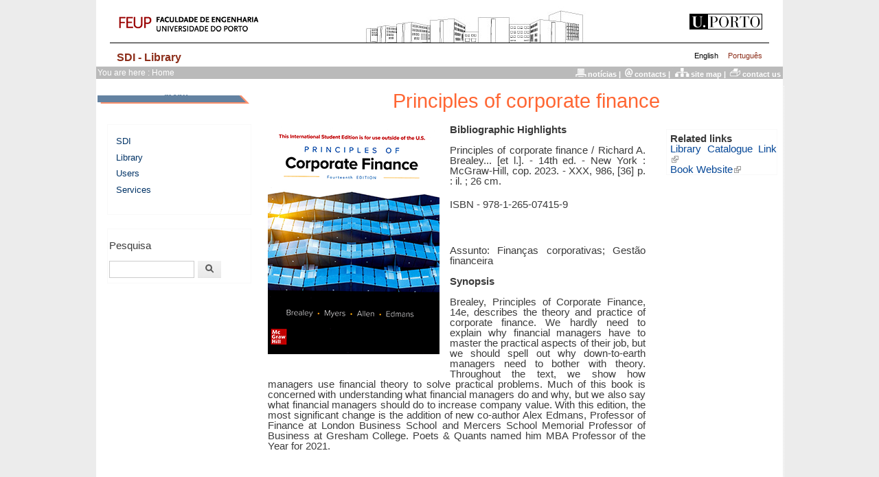

--- FILE ---
content_type: text/html
request_url: https://biblioteca.fe.up.pt/en/noticias/destaque_bibliografico/destaque15_11_2023.html
body_size: 7355
content:
<!DOCTYPE html PUBLIC "-//W3C//DTD XHTML+RDFa 1.0//EN"
  "http://www.w3.org/MarkUp/DTD/xhtml-rdfa-1.dtd">
<html xmlns="http://www.w3.org/1999/xhtml" xml:lang="en" version="XHTML+RDFa 1.0" dir="ltr"
  xmlns:content="http://purl.org/rss/1.0/modules/content/"
  xmlns:dc="http://purl.org/dc/terms/"
  xmlns:foaf="http://xmlns.com/foaf/0.1/"
  xmlns:og="http://ogp.me/ns#"
  xmlns:rdfs="http://www.w3.org/2000/01/rdf-schema#"
  xmlns:sioc="http://rdfs.org/sioc/ns#"
  xmlns:sioct="http://rdfs.org/sioc/types#"
  xmlns:skos="http://www.w3.org/2004/02/skos/core#"
  xmlns:xsd="http://www.w3.org/2001/XMLSchema#">


<!-- Mirrored from biblioteca.fe.up.pt/en/noticias/destaque_bibliografico/machining-nanomaterials by HTTrack Website Copier/3.x [XR&CO'2014], Thu, 30 Nov 2017 15:12:21 GMT -->
<!-- Added by HTTrack --><meta http-equiv="content-type" content="text/html;charset=utf-8" /><!-- /Added by HTTrack -->
<head profile="http://www.w3.org/1999/xhtml/vocab">
  <meta http-equiv="Content-Type" content="text/html; charset=utf-8" />
<link rel="shortcut icon" href="../../../sites/default/files/favicon.ico" type="image/vnd.microsoft.icon" />
<link rel="shortlink" href="../../node/745.html" />
<link rel="canonical" href="machining-nanomaterials.html" />
<meta name="Generator" content="Drupal 7 (http://drupal.org)" />
  <title>Machining with nanomaterials | SDI - Library</title>
  <style type="text/css" media="all">
@import url("../../../modules/system/system.base6e29.css?oyf6vn");
@import url("../../../modules/system/system.menus6e29.css?oyf6vn");
@import url("../../../modules/system/system.messages6e29.css?oyf6vn");
@import url("../../../modules/system/system.theme6e29.css?oyf6vn");
</style>
<style type="text/css" media="all">
@import url("../../../sites/all/modules/views_slideshow/views_slideshow6e29.css?oyf6vn");
</style>
<style type="text/css" media="all">
@import url("../../../sites/all/modules/simplenews/simplenews6e29.css?oyf6vn");
@import url("../../../sites/all/modules/ldap/ldap_user/ldap_user6e29.css?oyf6vn");
@import url("../../../modules/aggregator/aggregator6e29.css?oyf6vn");
@import url("../../../modules/comment/comment6e29.css?oyf6vn");
@import url("../../../sites/all/modules/date/date_api/date6e29.css?oyf6vn");
@import url("../../../modules/field/theme/field6e29.css?oyf6vn");
@import url("../../../modules/node/node6e29.css?oyf6vn");
@import url("../../../modules/search/search6e29.css?oyf6vn");
@import url("../../../modules/user/user6e29.css?oyf6vn");
@import url("../../../sites/all/modules/extlink/extlink6e29.css?oyf6vn");
@import url("../../../modules/forum/forum6e29.css?oyf6vn");
@import url("../../../sites/all/modules/views/css/views6e29.css?oyf6vn");
</style>
<style type="text/css" media="all">
@import url("../../../sites/all/modules/colorbox/styles/default/colorbox_style6e29.css?oyf6vn");
@import url("../../../sites/all/modules/ctools/css/ctools6e29.css?oyf6vn");
@import url("../../../sites/all/modules/ldap/ldap_servers/ldap_servers.admin6e29.css?oyf6vn");
@import url("../../../sites/all/modules/panels/css/panels6e29.css?oyf6vn");
</style>
<link type="text/css" rel="stylesheet" href="http://cdn.jsdelivr.net/qtip2/2.2.1/jquery.qtip.min.css" media="all" />
<style type="text/css" media="all">
@import url("../../../sites/all/modules/qtip/css/qtip6e29.css?oyf6vn");
@import url("../../../modules/locale/locale6e29.css?oyf6vn");
</style>
<style type="text/css" media="all">
<!--/*--><![CDATA[/*><!--*/
#views-slideshow-bxslider-1.views-slideshow-bxslider .bx-wrapper .bx-controls-direction a{z-index:499;}
#views-slideshow-bxslider-1.views-slideshow-bxslider li img{margin-right:auto;}
#views-slideshow-bxslider-1.views-slideshow-bxslider .bx-wrapper .bx-caption{background:rgba(80,80,80,0.75)}

/*]]>*/-->
</style>
<style type="text/css" media="all">
@import url("../../../sites/all/libraries/bxslider/jquery.bxslider6e29.css?oyf6vn");
</style>
<style type="text/css" media="all">
@import url("../../../sites/all/themes/biblioteca/css/layout6e29.css?oyf6vn");
@import url("../../../sites/all/themes/biblioteca/css/style6e29.css?oyf6vn");
@import url("../../../sites/all/themes/biblioteca/css/colors6e29.css?oyf6vn");
</style>
<style type="text/css" media="print">
@import url("../../../sites/all/themes/biblioteca/css/print6e29.css?oyf6vn");
</style>

<!--[if lte IE 7]>
<link type="text/css" rel="stylesheet" href="http://biblioteca.fe.up.pt/sites/all/themes/biblioteca/css/ie.css?oyf6vn" media="all" />
<![endif]-->

<!--[if IE 6]>
<link type="text/css" rel="stylesheet" href="http://biblioteca.fe.up.pt/sites/all/themes/biblioteca/css/ie6.css?oyf6vn" media="all" />
<![endif]-->
  <script type="text/javascript" src="../../../sites/all/modules/jquery_update/replace/jquery/2.1/jquery.min6e29.js?oyf6vn"></script>
<script type="text/javascript" src="../../../misc/jquery.once7839.js?v=1.2"></script>
<script type="text/javascript" src="../../../misc/drupal6e29.js?oyf6vn"></script>
<script type="text/javascript" src="../../../sites/all/modules/views_slideshow/js/views_slideshowc619.js?v=1.0"></script>
<script type="text/javascript" src="../../../sites/all/libraries/bxslider/jquery.bxslider.min6e29.js?oyf6vn"></script>
<script type="text/javascript" src="../../../sites/all/modules/extlink/extlink6e29.js?oyf6vn"></script>
<script type="text/javascript" src="../../../sites/all/libraries/colorbox/jquery.colorbox-min6e29.js?oyf6vn"></script>
<script type="text/javascript" src="../../../sites/all/modules/colorbox/js/colorbox6e29.js?oyf6vn"></script>
<script type="text/javascript" src="../../../sites/all/modules/colorbox/styles/default/colorbox_style6e29.js?oyf6vn"></script>
<script type="text/javascript" src="http://cdn.jsdelivr.net/qtip2/2.2.1/jquery.qtip.min.js"></script>
<script type="text/javascript" src="../../../sites/all/modules/bxslider_views_slideshow/bxslider_views_slideshow6e29.js?oyf6vn"></script>
<script type="text/javascript" src="../../../sites/all/modules/google_analytics/googleanalytics6e29.js?oyf6vn"></script>
<script type="text/javascript">
<!--//--><![CDATA[//><!--
(function(i,s,o,g,r,a,m){i["GoogleAnalyticsObject"]=r;i[r]=i[r]||function(){(i[r].q=i[r].q||[]).push(arguments)},i[r].l=1*new Date();a=s.createElement(o),m=s.getElementsByTagName(o)[0];a.async=1;a.src=g;m.parentNode.insertBefore(a,m)})(window,document,"script","https://www.google-analytics.com/analytics.js","ga");ga("create", "UA-26693817-2", {"cookieDomain":"auto"});ga("send", "pageview");
//--><!]]>
</script>
<script type="text/javascript" src="../../../sites/all/modules/qtip/js/qtip6e29.js?oyf6vn"></script>
<script type="text/javascript">
<!--//--><![CDATA[//><!--
jQuery.extend(Drupal.settings, {"basePath":"\/","pathPrefix":"en\/","ajaxPageState":{"theme":"biblioteca","theme_token":"0C_kWoVqfRGsPJWJqHhrnyQaKmAckqbRDpQUTWFYCnA","js":{"sites\/all\/modules\/jquery_update\/replace\/jquery\/2.1\/jquery.min.js":1,"misc\/jquery.once.js":1,"misc\/drupal.js":1,"sites\/all\/modules\/views_slideshow\/js\/views_slideshow.js":1,"sites\/all\/libraries\/bxslider\/jquery.bxslider.min.js":1,"sites\/all\/modules\/extlink\/extlink.js":1,"sites\/all\/libraries\/colorbox\/jquery.colorbox-min.js":1,"sites\/all\/modules\/colorbox\/js\/colorbox.js":1,"sites\/all\/modules\/colorbox\/styles\/default\/colorbox_style.js":1,"\/\/cdn.jsdelivr.net\/qtip2\/2.2.1\/jquery.qtip.min.js":1,"sites\/all\/modules\/bxslider_views_slideshow\/bxslider_views_slideshow.js":1,"sites\/all\/modules\/google_analytics\/googleanalytics.js":1,"0":1,"sites\/all\/modules\/qtip\/js\/qtip.js":1},"css":{"modules\/system\/system.base.css":1,"modules\/system\/system.menus.css":1,"modules\/system\/system.messages.css":1,"modules\/system\/system.theme.css":1,"sites\/all\/modules\/views_slideshow\/views_slideshow.css":1,"sites\/all\/modules\/simplenews\/simplenews.css":1,"sites\/all\/modules\/ldap\/ldap_user\/ldap_user.css":1,"modules\/aggregator\/aggregator.css":1,"modules\/comment\/comment.css":1,"sites\/all\/modules\/date\/date_api\/date.css":1,"modules\/field\/theme\/field.css":1,"modules\/node\/node.css":1,"modules\/search\/search.css":1,"modules\/user\/user.css":1,"sites\/all\/modules\/extlink\/extlink.css":1,"modules\/forum\/forum.css":1,"sites\/all\/modules\/views\/css\/views.css":1,"sites\/all\/modules\/colorbox\/styles\/default\/colorbox_style.css":1,"sites\/all\/modules\/ctools\/css\/ctools.css":1,"sites\/all\/modules\/ldap\/ldap_servers\/ldap_servers.admin.css":1,"sites\/all\/modules\/panels\/css\/panels.css":1,"\/\/cdn.jsdelivr.net\/qtip2\/2.2.1\/jquery.qtip.min.css":1,"sites\/all\/modules\/qtip\/css\/qtip.css":1,"modules\/locale\/locale.css":1,"0":1,"1":1,"2":1,"sites\/all\/libraries\/bxslider\/jquery.bxslider.css":1,"sites\/all\/themes\/biblioteca\/css\/layout.css":1,"sites\/all\/themes\/biblioteca\/css\/style.css":1,"sites\/all\/themes\/biblioteca\/css\/colors.css":1,"sites\/all\/themes\/biblioteca\/css\/print.css":1,"sites\/all\/themes\/biblioteca\/css\/ie.css":1,"sites\/all\/themes\/biblioteca\/css\/ie6.css":1}},"colorbox":{"opacity":"0.85","current":"{current} of {total}","previous":"\u00ab Prev","next":"Next \u00bb","close":"Close","maxWidth":"98%","maxHeight":"98%","fixed":true,"mobiledetect":true,"mobiledevicewidth":"480px"},"instances":"{\u0022default\u0022:{\u0022content\u0022:{\u0022text\u0022:\u0022\u0022},\u0022style\u0022:{\u0022tip\u0022:false,\u0022classes\u0022:\u0022\u0022},\u0022position\u0022:{\u0022at\u0022:\u0022bottom right\u0022,\u0022adjust\u0022:{\u0022method\u0022:\u0022\u0022},\u0022my\u0022:\u0022top left\u0022,\u0022viewport\u0022:false},\u0022show\u0022:{\u0022event\u0022:\u0022mouseenter \u0022},\u0022hide\u0022:{\u0022event\u0022:\u0022mouseleave \u0022}},\u0022testecustom\u0022:{\u0022content\u0022:{\u0022text\u0022:\u0022\u0022},\u0022style\u0022:{\u0022tip\u0022:false,\u0022classes\u0022:\u0022qtip-blue qtip-shadow qtip-rounded\u0022},\u0022position\u0022:{\u0022at\u0022:\u0022right bottom\u0022,\u0022viewport\u0022:true,\u0022adjust\u0022:{\u0022method\u0022:\u0022\u0022},\u0022my\u0022:\u0022left top\u0022},\u0022show\u0022:{\u0022event\u0022:\u0022mouseenter \u0022},\u0022hide\u0022:{\u0022event\u0022:\u0022mouseleave \u0022}}}","qtipDebug":"{\u0022leaveElement\u0022:0}","viewsSlideshow":{"bannersnoticiasrotator-block_1":{"methods":{"goToSlide":["viewsSlideshowPager","viewsSlideshowSlideCounter","bxsliderViewsSlideshow","viewsSlideshowCycle"],"nextSlide":["viewsSlideshowPager","viewsSlideshowSlideCounter","bxsliderViewsSlideshow","viewsSlideshowCycle"],"pause":["viewsSlideshowControls","viewsSlideshowCycle"],"play":["viewsSlideshowControls","viewsSlideshowCycle"],"previousSlide":["viewsSlideshowPager","viewsSlideshowSlideCounter","bxsliderViewsSlideshow","viewsSlideshowCycle"],"transitionBegin":["viewsSlideshowPager","viewsSlideshowSlideCounter"],"transitionEnd":[]},"paused":0}},"viewsSlideshowBxslider":{"views_slideshow_bxslider_images_1":{"general":{"mode":"fade","speed":500,"slideMargin":0,"startSlide":0,"randomStart":0,"infiniteLoop":1,"hideControlOnEnd":0,"captions":0,"ticker":0,"tickerHover":0,"adaptiveHeight":0,"adaptiveHeightSpeed":500,"video":0,"touchEnabled":1,"preloadImages":"all","disable_standard_css":0,"useCSS":1,"align_image":"left","align_caption":"left","swipeThreshold":50,"oneToOneTouch":1,"preventDefaultSwipeX":1,"preventDefaultSwipeY":0,"color_caption":"80, 80, 80, 0.75"},"controlsfieldset":{"controls":0,"nextText":"","prevText":"","startText":"","stopText":"","autoControls":0,"autoControlsCombine":0},"pagerfieldset":{"pager":1,"pagerType":"full","pagerShortSeparator":" \/ "},"autofieldset":{"pause":6000,"autoStart":1,"auto":1,"autoHover":6000,"autoDelay":0,"autoDirection":"next"},"carousel":{"minSlides":1,"maxSlides":1,"moveSlides":0,"slideWidth":0},"callback":[],"fixes":{"height_does_not_dyn_change":0}}},"extlink":{"extTarget":"_blank","extClass":"ext","extLabel":"(link is external)","extImgClass":0,"extSubdomains":1,"extExclude":"","extInclude":"","extCssExclude":"","extCssExplicit":"","extAlert":0,"extAlertText":"This link will take you to an external web site.","mailtoClass":"mailto","mailtoLabel":"(link sends e-mail)"},"googleanalytics":{"trackOutbound":1,"trackMailto":1,"trackDownload":1,"trackDownloadExtensions":"7z|aac|arc|arj|asf|asx|avi|bin|csv|doc(x|m)?|dot(x|m)?|exe|flv|gif|gz|gzip|hqx|jar|jpe?g|js|mp(2|3|4|e?g)|mov(ie)?|msi|msp|pdf|phps|png|ppt(x|m)?|pot(x|m)?|pps(x|m)?|ppam|sld(x|m)?|thmx|qtm?|ra(m|r)?|sea|sit|tar|tgz|torrent|txt|wav|wma|wmv|wpd|xls(x|m|b)?|xlt(x|m)|xlam|xml|z|zip","trackColorbox":1},"urlIsAjaxTrusted":{"\/en\/noticias\/destaque_bibliografico\/machining-nanomaterials":true}});
//--><!]]>
</script>
</head>
<body class="html not-front not-logged-in two-sidebars page-node page-node- page-node-745 node-type-destaquebibliografico i18n-en" >
  <div id="skip-link">
    <a href="#main-content" class="element-invisible element-focusable">Skip to main content</a>
  </div>
    

    <script type="text/javascript" src="../../../sites/all/themes/biblioteca/js/mainPublic.html"></script>
    <script type="text/javascript" src="../../../sites/all/themes/biblioteca/js/mySimpleNavTree.js"></script>




<div id="sdi-outer">

<div id="sdibanner">
<div class="sdibannerfirstline">
 <a href="http://www.fe.up.pt/">
  <img class="sdilogofeup" src="../../../sites/all/themes/biblioteca/images/feup_logo.png" width="210" height="30" title="Faculdade de Engenharia da UP" alt="FEUP" />
 </a>
 <a href="http://www.up.pt/">
  <img class="sdilogoup" src="../../../sites/all/themes/biblioteca/images/up_logo_small.gif" width="106" height="23" title="Universidade do Porto" alt="UP" />
 </a>
 <img src="../../../sites/all/themes/biblioteca/images/sdi_header.png" width="332" height="52" title="BK" alt="BK" />
</div>

<div class="sdibannersecondline">
 <div id="sditopnavservices">
   </div>
 <div id="sdiunit">

 <!-- <a href="http://metis.fe.up.pt/bibliosite">SDI - Servi&ccedil;os de Documenta&ccedil;&atilde;o e Informa&ccedil;&atilde;o</a>--> <a href="../../../en.html" title="Home" rel="home">SDI - Library</a>
	<span id="language">  <div class="region region-front-language">
    <div id="block-locale-language" class="block block-locale">

    
  <div class="content">
    <ul class="language-switcher-locale-url"><li class="en first active"><a href="machining-nanomaterials.html" class="language-link active" xml:lang="en" title="Machining with nanomaterials">English</a></li>
<li class="pt-pt last"><a href="../../../pt-pt/noticias/destaque_bibliografico/machining-nanomaterials.html" class="language-link" xml:lang="pt-pt" title="Machining with nanomaterials">Português</a></li>
</ul>  </div>
</div>
  </div>
<!--Portugu&ecirc;s |<a href="http://paginas.fe.up.pt/~seagull"> English</a>--> </span>
 
 </div>
</div>

<div class="sdibannerthirdline">
 <div id="sdiquicklinks">
 	
  
<ul> <!-- <li><span id="pos"><img  src="/sites/all/themes/biblioteca/images/contacts0.jpg" /><span><a href="/en/library/contacts">help</a></li>
 | -->
 <li> <span id="pos"><img  src="../../../sites/all/themes/biblioteca/images/news3.jpg" /><span><a href="../../Noticias.html">notícias</a></li> |
 <li> <span id="pos"><img  src="../../../sites/all/themes/biblioteca/images/contacts1.jpg" /><span><a href="../../library/contacts.html">contacts</a></li>
 | <li> <span id="pos"><img  src="../../../sites/all/themes/biblioteca/images/contacts2.jpg" /><span><a href="../../sitemap.html">site map</a></li>
 | <li> <span id="pos"><img  src="../../../sites/all/themes/biblioteca/images/contacts3.jpg" /><span><a href="../../contact.html">contact us</a></li>
</ul>


   

 </div>

 <div id="sdibreadcrumbs">
 
     You are here : <h2 class="element-invisible">You are here</h2><div class="breadcrumb"><a href="../../../en.html">Home</a></div>            
           </div>

</div>
</div>

<!-- ************************************************************************************************************* -->
<!--<div id="sdihomebodyfisrtline">
 <div class="sdilogoe3p">
  <a href="http://metis.fe.up.pt/bibliosite/sdi/e3p">
   <img src="http://metis.fe.up.pt/bibliosite/sites/all/themes/biblioteca/images/e3p_logo.png" width="129" height="72" border="0" title="E3P - Espa&ccedil;o Electr&oacute;nico de Engenharia em Portugal" alt="E3P" />
  </a>
 </div>
 <div class="sdihomegallery">
 
   
 	
<a href="http://biblioteca.fe.up.pt/arquivo/" target="_blank">	
  <img id="sdi_imgarquivo" src="http://metis.fe.up.pt/bibliosite/sites/all/themes/biblioteca/images/sdi_imgarquivo.jpg" width="97" height="88" border="0" title="Arquivo" alt="Arquivo" onMouseOver="javascript:mouseIn('sdi_imgarquivo')" onMouseOut="javascript:mouseOut('sdi_imgarquivo')" />
</a>

<a href="http://metis.fe.up.pt/bibliosite/node/51" target="_blank">  
  <img id="sdi_imgbiblioteca" src="http://metis.fe.up.pt/bibliosite/sites/all/themes/biblioteca/images/sdi_imgbiblioteca.jpg" width="97" height="88" border="0" title="Biblioteca" alt="Biblioteca" onMouseOver="javascript:mouseIn('sdi_imgbiblioteca')" onMouseOut="javascript:mouseOut('sdi_imgbiblioteca')" />
</a>  

<a href="http://feupedicoes.fe.up.pt" target="_blank">  
  <img id="sdi_imgfeupedicoes" src="http://metis.fe.up.pt/bibliosite/sites/all/themes/biblioteca/images/sdi_imgfeupedicoes.jpg" width="97" height="88" border="0" title="FEUP Edi&ccedil;&otilde;es" alt="FEUP Edi&ccedil;&otilde;es" onMouseOver="javascript:mouseIn('sdi_imgfeupedicoes')" onMouseOut="javascript:mouseOut('sdi_imgfeupedicoes')" />
</a>  

<a href="http://biblioteca.fe.up.pt/museu/" target="_blank">  
  <img id="sdi_imgmuseu" src="http://metis.fe.up.pt/bibliosite/sites/all/themes/biblioteca/images/sdi_imgmuseu.jpg" width="97" height="88" border="0" title="Museu" alt="Museu" onMouseOver="javascript:mouseIn('sdi_imgmuseu')" onMouseOut="javascript:mouseOut('sdi_imgmuseu')" />
</a> 
 

<a href="http://biblioteca.fe.up.pt/arquivo/" target="_blank">	
  <img id="sdi_imgarquivo" src="http://metis.fe.up.pt/bibliosite/sites/all/themes/biblioteca/images/ingles/sdi_imgarquivo.jpg" width="97" height="88" border="0" title="Arquivo" alt="Arquivo" onMouseOver="javascript:mouseInEN('sdi_imgarquivo')" onMouseOut="javascript:mouseOutEN('sdi_imgarquivo')" />
</a>

<a href="http://metis.fe.up.pt/bibliosite/node/52" target="_blank">  
  <img id="sdi_imgbiblioteca" src="http://metis.fe.up.pt/bibliosite/sites/all/themes/biblioteca/images/ingles/sdi_imgbiblioteca.jpg" width="97" height="88" border="0" title="Biblioteca" alt="Biblioteca" onMouseOver="javascript:mouseInEN('sdi_imgbiblioteca')" onMouseOut="javascript:mouseOutEN('sdi_imgbiblioteca')" />
</a>  

<a href="http://feupedicoes.fe.up.pt" target="_blank">  
  <img id="sdi_imgfeupedicoes" src="http://metis.fe.up.pt/bibliosite/sites/all/themes/biblioteca/images/ingles/sdi_imgfeupedicoes.jpg" width="97" height="88" border="0" title="FEUP Edi&ccedil;&otilde;es" alt="FEUP Edi&ccedil;&otilde;es" onMouseOver="javascript:mouseInEN('sdi_imgfeupedicoes')" onMouseOut="javascript:mouseOutEN('sdi_imgfeupedicoes')" />
</a>  

<a href="http://biblioteca.fe.up.pt/museu/" target="_blank">  
  <img id="sdi_imgmuseu" src="http://metis.fe.up.pt/bibliosite/sites/all/themes/biblioteca/images/ingles/sdi_imgmuseu.jpg" width="97" height="88" border="0" title="Museu" alt="Museu" onMouseOver="javascript:mouseInEN('sdi_imgmuseu')" onMouseOut="javascript:mouseOutEN('sdi_imgmuseu')" />
</a> 

 </div>
 
 <div class="sdicenterbanner">
    
 	<a href="http://metis.fe.up.pt/gap/" target="_blank"> 
 		<img src="http://metis.fe.up.pt/bibliosite/sites/all/themes/biblioteca/images/guiaapoiopublicacao.jpg" width="400" height="70" border="0" title="Guia de Apoio à Publica&ccedil;&atilde;o" alt="Guia de Apoio à Publica&ccedil;&atilde;o" /> 
	</a>     <a href="http://metis.fe.up.pt/gap/" target="_blank"> 
 		<img src="http://metis.fe.up.pt/bibliosite/sites/all/themes/biblioteca/images/ingles/guiaapoiopublicacao.jpg" width="400" height="70" border="0" title="Guia de Apoio à Publica&ccedil;&atilde;o" alt="Guia de Apoio à Publica&ccedil;&atilde;o" /> 
    
    
 </div>
 
 
</div>-->
<!--********************************************************************************************* -->





<!--********************************************************************************************* -->
<!--<div id="sdihomebodysecondline">


    <div id="sdihomelinks">
     



  
<a href="http://metis.fe.up.pt/bibliosite/node/111"><img class="info" src=" /bibliosite/sites/all/themes/biblioteca/images/ICONutilext3.jpg"></a>&nbsp;&nbsp;&nbsp;
<a href="http://metis.fe.up.pt/bibliosite/node/83"><img class="info" src="/bibliosite/sites/all/themes/biblioteca/images/ICONendnote2.jpg"></a>&nbsp;&nbsp;&nbsp;
<a href="http://metis.fe.up.pt/bibliosite/node/61"><img class="info" src="/bibliosite/sites/all/themes/biblioteca/images/ICONplanoformacao.jpg"></a>&nbsp;&nbsp;&nbsp;
<a href="http://inarte.fe.up.pt/inweb"><img class="info" src="/bibliosite/sites/all/themes/biblioteca/images/ICONcatmuseu.jpg"></a> 

<a href="http://metis.fe.up.pt/bibliosite/node/112"><img class="info" src="/bibliosite/sites/all/themes/biblioteca/images/ingles/ICONutilext3.jpg"></a>&nbsp;&nbsp;&nbsp;
<a href="http://metis.fe.up.pt/bibliosite/node/84"><img class="info" src="/bibliosite/sites/all/themes/biblioteca/images/ingles/ICONendnote2.jpg"></a>&nbsp;&nbsp;&nbsp;
<a href="http://metis.fe.up.pt/bibliosite/node/62"><img class="info" src="/bibliosite/sites/all/themes/biblioteca/images/ingles/ICONplanoformacao.jpg"></a>&nbsp;&nbsp;&nbsp;
<a href="http://inarte.fe.up.pt/inweb"><img class="info" src="/bibliosite/sites/all/themes/biblioteca/images/ICONcatmuseu.jpg"></a> 


<div id="JumpForm">
	
	
				
	
</div>




    </div>


</div>-->

<!--********************************************************************************************* -->


<div class="sdibody">
<div ID="sdiCollWrapper">
<div ID="sdibodyleftcol">
  <div class="block_subpageNavmenu">
  <div class="header">
   menu  </div>
  <div class="content">
   
        <div id="sidebar-first" class="column sidebar"><div class="section">
          <div class="region region-sidebar-first">
    <div id="block-system-main-menu" class="block block-system block-menu">

    
  <div class="content">
    <ul class="menu clearfix"><li class="first collapsed"><a href="../../sdi.html">SDI</a></li>
<li class="collapsed"><a href="../../library.html">Library</a></li>
<li class="collapsed"><a href="../../users.html">Users</a></li>
<li class="last collapsed"><a href="../../services.html">Services</a></li>
</ul>  </div>
</div>
<div id="block-search-form" class="block block-search">

    <h2>Pesquisa</h2>
  
  <div class="content">
    <form action="http://biblioteca.fe.up.pt/en/noticias/destaque_bibliografico/machining-nanomaterials" method="post" id="search-block-form" accept-charset="UTF-8"><div><div class="container-inline">
    <div class="form-item form-type-textfield form-item-search-block-form">
  <label class="element-invisible" for="edit-search-block-form--2">Search </label>
 <input title="Enter the terms you wish to search for." type="text" id="edit-search-block-form--2" name="search_block_form" value="" size="15" maxlength="128" class="form-text" />
</div>
<div class="form-actions form-wrapper" id="edit-actions"><input type="submit" id="edit-submit--2" name="op" value="Search" class="form-submit" /></div><input type="hidden" name="form_build_id" value="form-G56U5NLxJzlHkCkBKE6fPq7X6aQf1E4yFNkeUrYRUfU" />
<input type="hidden" name="form_id" value="search_block_form" />
</div>
</div></form>  </div>
</div>
  </div>
      </div></div> <!-- /.section, /#sidebar-first -->
     

  </div>
 </div>
</div>
<div id="sdibodymaincol">
<!-- *************************************************** -->

   <div id="content" class="column"><div class="section">
            <a id="main-content"></a>
            <h1 class="title" id="page-title">Principles of corporate finance</h1>
            <div class="tabs">
                  </div>
                          <div class="region region-content">
    <div id="block-system-main" class="block block-system">

    
  <div class="content">
    <div id="node-745" class="node node-destaquebibliografico node-full clearfix" about="/en/noticias/destaque_bibliografico/machining-nanomaterials" typeof="sioc:Item foaf:Document">

 
      <span property="dc:title" content="Machining with nanomaterials" class="rdf-meta element-hidden"></span>
  
  <div class="content clearfix">
 
    
    
     
    

    <!--
THIS FILE IS NOT USED AND IS HERE AS A STARTING POINT FOR CUSTOMIZATION ONLY.
See http://api.drupal.org/api/function/theme_field/7 for details.
After copying this file to your theme's folder and customizing it, remove this
HTML comment.
-->
<div class="field field-name-field-imagem-do-destaque field-type-image field-label-hidden">
    <div class="field-items">
          <div class="field-item even"><img typeof="foaf:Image" src="../../../sites/default/files/destaquesBibliograficos/destaque15_11_2023.png" /></div>
      </div>
</div>
<!--
THIS FILE IS NOT USED AND IS HERE AS A STARTING POINT FOR CUSTOMIZATION ONLY.
See http://api.drupal.org/api/function/theme_field/7 for details.
After copying this file to your theme's folder and customizing it, remove this
HTML comment.
-->
<div class="field field-name-field-dados-bibliograficosv2 field-type-text-with-summary field-label-above">
      <div class="field-label">Bibliographic Highlights &nbsp;</div>
    <div class="field-items">
          <div class="field-item even"><div><br />
              <p>Principles of corporate finance / Richard A. Brealey... [et l.]. - 14th ed. - New York : McGraw-Hill, cop. 2023. - XXX, 986, [36] p. : il. ; 26 cm.</p>
              <p>ISBN - 978-1-265-07415-9</p>
              <p><br />
              </p>
          </div>
<div>Assunto: Finanças corporativas; Gestão financeira<br />
</div>
<div> </div>
</div>
      </div>
</div>
<!--
THIS FILE IS NOT USED AND IS HERE AS A STARTING POINT FOR CUSTOMIZATION ONLY.
See http://api.drupal.org/api/function/theme_field/7 for details.
After copying this file to your theme's folder and customizing it, remove this
HTML comment.
-->
<div class="field field-name-body field-type-text-with-summary field-label-above">
      <div class="field-label">Synopsis&nbsp;</div>
    <div class="field-items">
          <div class="field-item even" property="content:encoded"><div><br />
              <p>Brealey, Principles of Corporate Finance, 14e, describes the theory and practice of corporate finance. We hardly need to explain why financial managers have to master the practical aspects of their job, but we should spell out why down-to-earth managers need to bother with theory. Throughout the text, we show how managers use financial theory to solve practical problems. Much of this book is concerned with understanding what financial managers do and why, but we also say what financial managers should do to increase company value. With this edition, the most significant change is the addition of new co-author Alex Edmans, Professor of Finance at London Business School and Mercers School Memorial Professor of Business at Gresham College. Poets &amp; Quants named him MBA Professor of the Year for 2021.
                <br />
              </p>
              <p></p>
              <p><br />
              </p>
          </div>






</div>
<!--
THIS FILE IS NOT USED AND IS HERE AS A STARTING POINT FOR CUSTOMIZATION ONLY.
See http://api.drupal.org/api/function/theme_field/7 for details.
After copying this file to your theme's folder and customizing it, remove this
HTML comment.
-->
<div class="field field-name-field-links-relacionados field-type-link-field field-label-above">
      <div class="field-label">Related links&nbsp;</div>
    <div class="field-items">
          <div class="field-item even"><a href="http://catalogo.up.pt/F/?func=direct&doc_number=000957799">Library Catalogue Link</a></div>
          <div class="field-item odd"><a href="https://www.mheducation.com/highered/product/principles-corporate-finance-brealey-myers/M9781264080946.html">Book Website</a></div>
      </div>
</div>
  </div>
  
    
  
    


</div>
  </div>
</div>
  </div>
      
    </div></div>
<!-- *************************************************** -->

</div>
</div></div>

<div id="Novofooter">



			<div class="footerlogos">
<a href="http://www.fe.up.pt/" target="_blank"><img style="height:67px; width:182px" src="../../../sites/all/themes/biblioteca/images/logofeup.png" alt="Logo FEUP"></img></a>
</div>
<div class="footeraddress">
 Faculty of Engineering, University of Porto <br />
Library<br />
Rua Dr. Roberto Frias<br />
4200-465 PORTO<br />
Phone Number: +351 22 508 1442<br /> 
<a class="mailto" href="mailto:biblioteca@fe.up.pt">biblioteca@fe.up.pt</a>
</div>
<div class="footeremail">
 <a class="mailto" href="mailto:biblioteca@fe.up.pt">biblioteca@fe.up.pt</a>
</div>	


 
</div>

</div>

  </body>

<!-- Mirrored from biblioteca.fe.up.pt/en/noticias/destaque_bibliografico/machining-nanomaterials by HTTrack Website Copier/3.x [XR&CO'2014], Thu, 30 Nov 2017 15:12:22 GMT -->
</html>


--- FILE ---
content_type: text/html
request_url: https://biblioteca.fe.up.pt/sites/all/themes/biblioteca/js/mainPublic.html
body_size: 256
content:
<!DOCTYPE html PUBLIC "-//W3C//DTD XHTML+RDFa 1.0//EN" "http://www.w3.org/MarkUp/DTD/xhtml-rdfa-1.dtd"><html xmlns="http://www.w3.org/1999/xhtml"><head><title>404 Not Found</title></head><body><h1>Not Found</h1><p>The requested URL "/sites/all/themes/biblioteca/js/mainPublic.js" was not found on this server.</p></body></html>

--- FILE ---
content_type: text/css
request_url: https://biblioteca.fe.up.pt/sites/all/themes/biblioteca/css/layout6e29.css?oyf6vn
body_size: 24104
content:

/* ---------- Basic Layout Styles ----------- */

html,
body,
#page  {
  height: 100%;
}
#page-wrapper {
  min-height: 100%;
  min-width: 960px;
}
#header div.section,
#featured div.section,
#messages div.section,
#main,
#triptych,
#footer-columns,
#footer {
  /*width: 960px;*/
  
  clear:both;
  	background-color: #FFFFFF;
    border-top: 1px solid #CCCCCC;
    margin: 0 auto;
    width: 960px;
  
  
}
#Novofooter{

    background-color: #FFFFFF;
    border-top: 1px solid #000000;
    clear: both;
    margin-left: 0;
    margin-right: 0;
    margin-top: 5px;
    padding: 0;
    width: 1000px;
	height: 100px;
	
	}

#Novofooter div.footerlogos {
    float: left;
    text-align: center;
    width: 250px;
	margin-top:8px;
}


#Novofooter div.footeraddress {
  border-left: 1px solid #818181;
    float: left;
    font-size: 12px;
    line-height: 13px;
    margin: 5px;
    padding: 5px 5px 5px 15px;
	
}

#Novofooter div.footeremail {
    background-color: #7D7D7D;
    float: right;
    height: 100px;
    padding: 0px;
    width: 20px;
}

#Novofooter div.footeremail a {
    /*display: block;*/
    /*position: relative;*/
    /*top: 80px;*/
      color: #333333;
    display: block;
    font-size: 10px;
    margin-left: -66px;
    margin-top: 17px;
    transform: rotate(-90deg);
	-webkit-transform:rotate(-90deg); /* Opera, Chrome, and Safari */
    width: 150px;
}

#header div.section {
  position: relative;
}
.region-header {
  float: right; /* LTR */
  margin: 0 5px 10px;
}
.with-secondary-menu .region-header {
  margin-top: 3em;
}
.without-secondary-menu .region-header {
  margin-top: 15px;
}
#secondary-menu {
  position: absolute;
  right: 0; /* LTR */
  top: 0;
  width: 480px;
}
#content,
#sidebar-first,
#sidebar-second,
.region-triptych-first,
.region-triptych-middle,
.region-triptych-last,
.region-footer-firstcolumn,
.region-footer-secondcolumn,
.region-footer-thirdcolumn,
.region-footer-fourthcolumn {
  display: inline;
  float: left; /* LTR */
  position: relative;
}
.one-sidebar #content {
  width: 720px;
}
.two-sidebars #content {
  width: 720px;
}
.no-sidebars #content {
  width: 960px;
  float: none;
}
#sidebar-first,
#sidebar-second {
  width: 240px;
}
#main-wrapper {
  min-height: 300px;
}
#content .section,
.sidebar .section {
  padding: 0 15px;
}
#breadcrumb {
  margin: 0 15px;
}
.region-triptych-first,
.region-triptych-middle,
.region-triptych-last {
  margin: 20px 20px 30px;
  width: 280px;
}
#footer-wrapper {
  padding: 35px 5px 30px;
}
.region-footer-firstcolumn,
.region-footer-secondcolumn,
.region-footer-thirdcolumn,
.region-footer-fourthcolumn {
  padding: 0 10px;
  width: 220px;
}
#footer {
  width: 940px;
  min-width: 920px;
}



#views-slideshow-bxslider-1.views-slideshow-bxslider li img {
    margin-left: -25px;
}

/**********************************************************************************SEAGULL*****************************************************************************************/

body {
  margin: 0;
  padding: 0;
  background: #ececec;
  font: 12px/170% Arial, sans-serif;
  color: #494949;
}

input {
  font: 10px/100% Arial, sans-serif;
  color: #494949;
}

textarea, select {
  font: 12px/160% Arial, sans-serif;
  color: #494949;
  border:1px solid #16567E;
color:#16567E;
}

h1, h2, h3, h4, h5, h6 {
  margin: 0;
  padding: 0;
  font-weight: normal;
  font-family:  Arial, sans-serif;
}

h1 {
  font-size: 170%;
}

h2 {
  font-size: 160%;
  line-height: 130%;
}

h3 {
  font-size: 140%;
}

h4 {
  font-size: 130%;
}

h5 {
  font-size: 120%;
}

h6 {
  font-size: 110%;
}

/*ul, quote, code, fieldset {
  margin: .5em 0;
}*/

p {
  margin: 0.6em 0 1.2em;
  padding: 0;
}

a:link, a:visited {
  color: #0d5891;
  text-decoration: none;
}

a:hover {
  color: #084573;
  text-decoration: underline;
}

a:active, a.active {
  color: #657e93;
}

hr {
  margin: 0;
  padding: 0;
  border: none;
  height: 1px;
  background: #484848;
}

ul {
  margin: 0.5em 0 1em;
  padding: 0;
}

ol {
  margin: 0.75em 0 1.25em;
  padding: 0;
}

ol li, ul li {
  margin: 0.4em 0 0.4em .5em; /* LTR */
}

ul.menu, .item-list ul {
  margin: 0.35em 0 0 -0.5em; /* LTR */
  padding: 0;
}

ul.menu ul, .item-list ul ul {
  margin-left: 0em; /* LTR */
}

ol li, ul li, ul.menu li, .item-list ul li, li.leaf {
  margin: 0.15em 0 0.15em .5em; /* LTR */
}

ul li, ul.menu li, .item-list ul li, li.leaf {
  padding: 0 0 .2em 0.5em;
  list-style-type: none;
  list-style-image: none;
 /* background: transparent url(themes/biblioteca/images/menu-leaf.gif) no-repeat 1px .35em;*/ /* LTR */
}

ol li {
  padding: 0 0 .3em;
  margin-left: 2em; /* LTR */
}

ul li.expanded {
  background: transparent url(themes/biblioteca/images/menu-expanded.html) no-repeat 1px .35em; /* LTR */
}

ul li.collapsed {
  background: transparent url(themes/biblioteca/images/menu-collapsed.html) no-repeat 0px .35em; /* LTR */
}

ul li.leaf a, ul li.expanded a, ul li.collapsed a {
  display: block;
}

ul.inline li {
  background: none;
  margin: 0;
  padding: 0 1em 0 0; /* LTR */
}

ol.task-list {
  margin-left: 0; /* LTR */
  list-style-type: none;
  list-style-image: none;
}
ol.task-list li {
  padding: 0.5em 1em 0.5em 2em; /* LTR */
}
ol.task-list li.active {
  background: transparent url(../../../../../drupalSDI/themes/garland/images/task-list.html) no-repeat 3px 50%; /* LTR */
}
ol.task-list li.done {
  color: #329933;
  background: transparent url(../../../../../drupalSDI/misc/watchdog-ok.html) no-repeat 0px 50%; /* LTR */
}
ol.task-list li.active {
  margin-right: 1em; /* LTR */
}

/*fieldset ul.clear-block li {
  margin: 0;
  padding: 0;
  background-image: none;
}*/

dl {
  margin: 0.5em 0 1em 1.5em; /* LTR */
}

dl dt {
}

dl dd {
  margin: 0 0 .5em 1.5em; /* LTR */
}

#footer img, a img {
  border: none;
  margin-top:-18px;
}

#front_wrapper #barraLateral input{
	
	margin-top:4px;
	
}
#front_footer img, #front_wrapper a img {
  border: none;
  margin-top:0px;
}

#front_footer img, #wrapper a img {
  border: none;
  margin-top:-12px;
}

table {
  margin: 1em 0;
  width: 100%;
}

thead th {
  border-bottom: 2px solid #d4d2d2;
  color: #494949;
  font-weight: bold;
}

th a:link, th a:visited {
  color: #7b8a96;
}

#front_wrapper td, th {
  padding: 0px;
}

td, th {
  padding: .3em .5em;
}

tr.even, tr.odd, tbody th {
  border: solid #d4d2d2;
  border-width: 1px 0;
}

tr.odd, tr.info {
  background-color: #ececec;
}

tr.even {
  background-color: #ffffff;
}

tr.drag {
  background-color: #faf2f2;
}

tr.drag-previous {
  background-color: #f4e3e3;
}

tr.odd td.active {
  background-color: #dcdcdc;
}

tr.even td.active {
  background-color: #e5e5e5;
}

td.region, td.module, td.container, td.category {
  border-top: 1.5em solid #ffffff;
  border-bottom: 1px solid #beb0b0;
  background-color: #d3d3d3;
  color: #454f67;
  font-weight: bold;
}

tr:first-child td.region, tr:first-child td.module, tr:first-child td.container, tr:first-child td.category {
  border-top-width: 0;
}

span.form-required {
  color: #ffae00;
}

span.submitted, .description {
  font-size: 0.92em;
  color: #898989;
}

.description {
  line-height: 150%;
  margin-bottom: 0.75em;
  color: #898989;
}

.messages, .preview {
  margin: .75em 0 .75em;
  padding: .5em 1em;
}

.messages ul {
  margin: 0;
}

.form-checkboxes, .form-radios, .form-checkboxes .form-item, .form-radios .form-item {
  margin: 0.25em 0;
}

#center form {
  margin-bottom: 2em;
}

.form-button, .form-submit {
  margin: 2em 0.5em 1em 0; /* LTR */
  
  /*alterações*/
  background-color:#16567E;
	border:0 none;
	color:#CCCCCC;
}

#front_wrapper #block-views-Highlight_List_Front-block_1 .feed-icon{
	float:right;
position:relative;
right:0;
top:-205px;
	
	}
	
	
#front_wrapper .right-corner .feed-icon{
	display:none;
	
	}

#front_wrapper .form-button, .form-submit {
  margin: 0.5em 0.5em 1em 0; /* LTR */
  
  /*alterações*/
  background-color:#16567E;
	border:0 none;
	color:#CCCCCC;
	/*height:19px;*/
}

/*alterações*/
.form-text{
	border: 1px solid #16567E;
	background-color:#FFF;
	color:#16567E;
	
}

#dblog-form-overview .form-submit,
.confirmation .form-submit,
.search-form .form-submit,
.poll .form-submit,
fieldset .form-button, fieldset .form-submit,
.sidebar .form-button, .sidebar .form-submit,
table .form-button, table .form-submit {
  margin: 0;
}

.box {
  margin-bottom: 2.5em;
}

/**
 * Layout
 */
#header-region {

  
background:url("bg-navigation.html") repeat-x scroll 50% 100% #D2D1D1;
height:1.6em;
min-height:1em;
padding-top:0.1em
}

#header-region .block {
  display: block;
  margin: 0 1em;
}

#header-region .block-region {
  display: block;
  margin: 0 0.5em 1em;
  padding: 0.5em;
  position: relative;
  top: 0.5em;
}

#header-region * {
  display: inline;
  line-height: 1.5em;
  margin-top: 0;
  margin-bottom: 0;
}

/* Prevent the previous directive from showing the content of script elements in Mozilla browsers. */
#header-region script {
  display: none;
}

#header-region p, #header-region img {
  margin-top: 0.5em;
}

#header-region h2 {
  margin: 0 1em 0 0; /* LTR */
}

#header-region h3, #header-region label, #header-region li {
  margin: 0 1em;
  padding: 0;
  background: none;
}

#wrapper {
  background: #ececec url(body.html) repeat-x 50% 0;
}

#front_wrapper {
  background: #ececec url(front_body.html) repeat-x 50% 0;
}

#wrapper #container {
  margin: 0 auto;
  padding: 0 20px;
  /*min-width: 1270px;*/
  min-width: 1220px;
  
}

#front_wrapper #container {
  margin: 0 auto;
  padding: 0 0px;
  min-width: 1260px;
  margin-left:0px;
}

#wrapper #container #header {
  height: 80px;
}

#front_wrapper #container #header {
  height: 80px;
  padding: 0 20px;
}

#wrapper #container #header #logo-floater {
background-image:url("logoBCK2.html");
background-position:left center;
background-repeat:no-repeat;
height:90px;
margin-left:0;
margin-top:0;
position:absolute;
width:1006px;
z-index:1;
  
}

#front_wrapper #container #header #logo-floater {
 background-image:url("logoBCK2.html");
background-position:left center;
background-repeat:no-repeat;
height:90px;
margin-left:0;
margin-top:0;
position:absolute;
width:1006px;
z-index:1;
  
}

#wrapper #container #header h1, #wrapper #container #header h1 a:link, #wrapper #container #header h1 a:visited {
  line-height: 120px;
  position: relative;
  z-index: 2;
  white-space: nowrap;
}

#front_wrapper #container #header h1, #front_wrapper #container #header h1 a:link, #front_wrapper #container #header h1 a:visited {
  line-height: 20px;
  position: relative;
  z-index: 2;
  white-space: nowrap;
  margin-top: 20px;
}



#wrapper #container #header h1 span {
  font-weight: bold;
}

#front_wrapper #container #header h1 span {
  font-weight: bold;
}

#wrapper #container #header h1 img {
  padding-top: 14px;
  padding-right: 20px; /* LTR */
  float: left; /* LTR */
   display:none;
  visibility:hidden;
}

#front_wrapper #container #header h1 img {
  padding-top: 14px;
  padding-right: 20px; /* LTR */
  float: left; /* LTR */
  display:none;
  visibility:hidden;
}

/* With 3 columns, require a minimum width of 1000px to ensure there is enough horizontal space. */
body.sidebars {
  min-width: 980px;
}
/* With 2 columns, require a minimum width of 800px. */
body.sidebar-left, body.sidebar-right {
  min-width: 780px;
}



/* We must define 100% width to avoid the body being too narrow for near-empty pages */
#wrapper #container #center {
  float: left;
  width: 100%;
}

#front_wrapper #container #center {
  float: left;
  width: 100%;
}

/* So we move the #center container over the sidebars to compensate */
body.sidebar-left #center {
  margin-left: -210px;
}
body.sidebar-right #center {
  margin-right: -210px;
}
body.sidebars #center {
  margin: 0 -210px;
}

body.sidebars #front_wrapper #center{
	 margin: 0  0px;
	}
/* And add blanks left and right for the sidebars to fill */
body.sidebar-left #squeeze {
  margin-left: 210px;
}
body.sidebar-right #squeeze {
  margin-right: 210px;
}
body.sidebars #squeeze {
  margin: 0 210px;
}

/* We ensure the sidebars are still clickable using z-index */
/*#wrapper #container .sidebar {
  margin: 60px 0 1em;
  width: 210px;
  float: left;
  z-index: 2;
  position: relative;
}*/

#wrapper #container #sidebar-left {
  margin: 60px 0 1em;
  width: 210px;
  float: left;
  z-index: 2;
  position: relative;
}

#wrapper #container #sidebar-right {
  margin: 60px 0 1em;
  width: 210px;
  float: right;
  z-index: 2;
  position: relative;
}

#wrapper #container .sidebar .block {
  margin: 0 0 1.5em 0;
}

#sidebar-left .block {
  padding: 0 15px 0 0px;
}

#sidebar-right .block {
  padding: 0 0px 0 15px;
}

.block .content {
  margin: 0px;
}

/*

.block .content {
  margin: 0.5em 0;
}*/


#sidebar-left .block-region {
  margin: 0 15px 0 0px; /* LTR */
}

#sidebar-right .block-region {
  margin: 0 0px 0 15px; /* LTR */
}

.block-region {
  padding: 1em;
  background: transparent;
  border: 2px dashed #beb0b0;
  text-align: center;
  font-size: 1.3em;
}

/* Now we add the backgrounds for the main content shading */
#wrapper #container #center #squeeze {
  background: #ffffff url(bg-content.html) repeat-x 50% 0;
  position: relative;
}

#wrapper #container #center .right-corner {
  background: transparent url(bg-content-right.html) no-repeat 100% 0;
  position: relative;
  left: 10px;
  top:-79px;
  z-index:3;
}

#wrapper #container #center .right-corner .left-corner {
  padding: 60px 25px 5em 35px;
  background: transparent url(bg-content-left.html) no-repeat 0 0;
  margin-left: -10px;
  position: relative;
  left: -10px;
  top:79px;
  min-height: 400px;
}

#wrapper #container #footer {
  float: none;
  clear: both;
  text-align: center;
  margin: 4em 0 -3em;
  color: #898989;
  
}

#front_wrapper #front_footer {
  float: none;
  clear: both;
  text-align: center;
  margin: 4em 0 -3em;
  color: #898989;
  
}

#wrapper #footer #footerImage {

margin-top:6px;  
}

#front_wrapper #front_footer #footerImage {

margin-top:0px;

}

#wrapper #container .breadcrumb {
  position: absolute;
  top: 15px;
  left: 35px; /* LTR */
  z-index: 3;
}

body.sidebar-left #footer {
  /*margin-left: -210px;*/
  border-top:1px solid #BBBBBB;
margin-left:10px;
margin-right:10px;
margin-top: 10px;
text-align:center;
}

body.sidebar-right #footer {
 /* margin-right: -210px;*/
    border-top:1px solid #BBBBBB;
margin-left:10px;
margin-right:10px;
margin-top:10px;
text-align:center;
}

body.sidebars #footer {
 /* margin: 0 -210px;*/
    border-top:1px solid #BBBBBB;
margin-left:10px;
margin-right:10px;
margin-top: 0px;
text-align:center;
}

body.sidebars #footer {
 /* margin: 0 -210px;*/
    border-top:1px solid #BBBBBB;
margin-left:10px;
margin-right:10px;
margin-top: 0px;
text-align:center;
}

body.sidebars #front_footer {
 /* margin: 0 -210px;*/
    border-top:1px solid #BBBBBB;
margin-left:10px;
margin-right:10px;
margin-top: 10px;
text-align:center;
}

/**
 * Header
 */
#wrapper #container #header h1, #wrapper #container #header h1 a:link, #wrapper #container #header h1 a:visited {
  color: #ffffff;
  font-weight: normal;
  text-shadow: #100f0e 0px 1px 3px;
  font-size: 1.3em;
}


#front_wrapper #container #header h1, #front_wrapper #container #header h1 a:link, #front_wrapper #container #header h1 a:visited {
  color: #ffffff;
  font-weight: normal;
  text-shadow: #100f0e 0px 1px 3px;
  font-size: 1.3em;
}

#wrapper #container #header h1 a:hover {
  text-decoration: none;
}

#front_wrapper #container #header h1 a:hover {
  text-decoration: none;
}

#wrapper #container .breadcrumb {
  font-size: 0.92em;
}

#front_wrapper #container .breadcrumb {
  font-size: 0.92em;
}

#front_search{
	margin-left:15px;
margin-top:-40px;
padding:0;
position:absolute;
z-index:4;
	
}
#front_search label{
	display:none;
	visibility:hidden;
	
	}
	
#front_wrapper #publi{
	
	height:161px;
margin-top:8px;
padding:0;
width:100%;
/*border:1px solid green;*/

	}
	
	
#front_wrapper #rotor{
	
float:left;
background-color:blue;
height:161px;
margin:0px;
padding:0;
width:687px;
/*border:1px solid #000*/
	

	}	

#front_wrapper #sdi{
	
background:url("sdiorg.html") repeat scroll 0 0 transparent;
height:188px;
margin-left:687px;
/*margin-right:250px;*/
margin-top:-27px;
padding:0;
position:absolute;
width:327px;
z-index:2;
float:left;
/*border:1px solid red;*/



}

#front_wrapper #frontLogin
{
	/*border:1px solid red;*/
	float:right;
	height:155px;
	width:200px;
	margin:0px;
	background-color:#dedede;
	border-left:1px solid white;
	border-right:1px solid white;
	border-bottom:1px solid white;
	padding-left:6px;
	padding-bottom:6px;
}

#front_wrapper #frontLogin #user-login-form
{
	margin-top:-10px;
}

#front_wrapper #frontLogin #user-login-form input
{
	margin-top:0px;
}

#front_wrapper #frontLogin .user-info
{
	font-weight:bold;
	
}

#front_wrapper #frontLogin .item-list
{
	font-weight:normal;
	margin-left:0px;
	width:170px;
	float:left;
	
}


#front_wrapper #resoursewrapper{
	/*border:1px solid red;*/
/*height:300px;*/
margin-top:10px;
position:relative;
width:100%;
	
	
	}
#front_wrapper #recursos{
	/*border:1px solid green;*/
	float:left;
	/*height:200px;*/
	width:1015px;
	height:auto;
	
	}

#front_wrapper #barraLateral{
	
	border:1px solid white;
	float:right;
	/*height:200px;*/
	width:200px;
	padding-top:6px;
	padding-left:6px;
	background-color:#dedede;
}

#front_wrapper #barraLateral img{
	margin-right:35px;
	
	
}

#front_wrapper #servicos{
	
	float:left;
	width:49.5%;
	background-color:#dedede;
	border:1px solid white;
	height:auto;
	
}


#front_wrapper #servicos1{
	width:100%;
	border-bottom:1px solid #ff6633;
	padding-bottom:5px;
	margin-top:10px;
	margin-bottom:17px;
	font-family:Arial, sans-serif;
	font-style:italic;
	font-weight:bold;
	font-size:1.1em;
	color:#ff6633;
}

#front_wrapper #servicos table tbody{

border-top:0px;
	
}

.esquerdo{

	
	font-size:0.8em;
	color:#004473;
	font-weight:bold;

}


.esquerdo a{

	
	font-size:1em;
	color:#004473;
	font-weight:bold;
	text-decoration:none;

}

.esquerdo a:hover{

	
	font-size:1em;
	color:#ff6633;
	font-weight:bold;
	text-decoration:none;

}

.esquerdoLink a{



font-size:1em;

text-decoration:underline;
font-weight:normal;
color:#777777;

}

.esquerdoLink a:hover{

font-size:1em;

text-decoration:none;
font-weight:normal;
color:#777777;

}

.esquerdoLink {
margin-bottom:7px;
margin-top:0px;

font-size:0.8em;
color:#777777;
text-decoration:none;
font-weight:normal;

}



#front_wrapper #resouce{
	float:right;
	width:49.5%;
	background-color:#dedede;
	border:1px solid white;
	height:auto;
	
	}


#front_wrapper #block-views-Highlight_List_Front-block_1 h2{
	text-align:center;
	font-size:14px;
	font-weight:bold;
	color:#084573;
	
}
#front_wrapper #block-views-Highlight_List_Front-block_1 h3{
	height:10px;
	margin-bottom:14px;
	
}


#wrapper #container .breadcrumb, #wrapper #container .breadcrumb a {
  color: #5985b1;
}

#mission {
  padding: 1em;
  background-color: #ffffff;
  border: 1px solid #e7e0db;
  margin-bottom: 2em;
}

/**
 * Primary navigation
 */
#wrapper ul.primary-links {
  
float:right;
left:-20px;
margin:0;
padding:0;
position:relative;
top:0px;
z-index:4;
  
}

#front_wrapper ul.primary-links {
float:right;
/*font-size:10px;*/
/*font-stretch:ultra-condensed;*/
font-weight:bold;
left:-3px;
margin:0;
padding:0;
position:relative;
top:-10px;
z-index:4;
  }

#wrapper ul.primary-links li {
  margin: 0;
  padding: 0;
  float: left; /* LTR */
  background-image: none;
  
}

#front_wrapper ul.primary-links li {
  margin: 2px;
  padding: 0;
  float: left; /* LTR */
  background-image: none;
  
  
  
}



#front_wrapper ul.primary-links li.menu-427 a:link{
  padding-left:10px;
  
}

#front_wrapper ul.primary-links li.menu-819 a:visited{
 padding-right:10px;
 
  
}

#front_wrapper ul.primary-links li.menu-429 a:visited{
 padding-left:10px;
 color:#084573;
  
}

#front_wrapper ul.primary-links li.menu-919 a:visited{
 padding-left:0px;
 color:#084573;
  
}

#front_wrapper ul.primary-links li.menu-819 a:link{
 padding-right:10px;
 
  
}

#front_wrapper ul.primary-links li.menu-429 a:link{
 padding-left:10px;
 color:#084573;
  
}

#front_wrapper ul.primary-links li.menu-919 a:link{
 padding-left:0px;
 color:#084573;
  
}

#front_wrapper ul.primary-links li.menu-430 a{
 color:#084573;

  
}

#front_wrapper ul.primary-links li.menu-920 a{
 color:#084573;
  padding-left:11px;
  
}

#front_wrapper ul.primary-links li.menu-430 a:link{
 color:#084573;
  
}

#front_wrapper ul.primary-links li.menu-920 a:link{
 color:#084573;
   padding-left:11px;
}

#front_wrapper ul.primary-links li.menu-430 a:active{
 
 color:#084573;
  
}

#front_wrapper ul.primary-links li.menu-920 a:active{
 
 color:#084573;
  padding-left:11px;
  
}

#front_wrapper ul.primary-links li.menu-430 a:visited{
 
  color:#084573;
 }

#front_wrapper ul.primary-links li.menu-920 a:visited{
 
  color:#084573;
   padding-left:11px;
 }

#wrapper ul.primary-links li a, #wrapper ul.primary-links li a:link, #wrapper ul.primary-links li a:visited {
  display: block;
  margin: 0 1em;
  padding: .75em 0 0;
  color: #ffffff;
  background: transparent url(bg-navigation-item.html) no-repeat 50% 0;
}

#front_wrapper  ul.primary-links li a, #front_wrapper ul.primary-links li a:link, #front_wrapper ul.primary-links li a:visited {
  display: block;
  margin: 0 1em;
  padding: .75em 0 0;
  color: #ffffff;
  /*background: transparent url(bg-navigation-item.png) no-repeat 50% 0;*/
}

#wrapper ul.primary-links li a:hover, #wrapper ul.primary-links li a.active {
  color: #ffffff;
  background: transparent url(bg-navigation-item-hover.html) no-repeat 50% 0;
}

#front_wrapper ul.primary-links li a:hover, #front_wrapper ul.primary-links li a.active {
  color: #ffffff;
  /*background: transparent url(bg-navigation-item-hover.png) no-repeat 50% 0;*/
}

/**
 * Secondary navigation
 */
ul.secondary-links {
  margin: 0;
  padding: 18px 0 0;
  float: right; /* LTR */
  clear: right; /* LTR */
  position: relative;
  z-index: 4;
}

ul.secondary-links li {
  margin: 0;
  padding: 0;
  float: left; /* LTR */
  background-image: none;
}

ul.secondary-links li a, ul.secondary-links li a:link, ul.secondary-links li a:visited {
  display: block;
  margin: 0 1em;
  padding: .75em 0 0;
  color: #cfdce5;
  background: transparent;
}

ul.secondary-links li a:hover, ul.secondary-links li a.active {
  color: #cfdce5;
  background: transparent;
}

/**
 * Local tasks
 */
ul.primary, ul.primary li, ul.secondary, ul.secondary li {
  border: 0;
  background: none;
  margin: 0;
  padding: 0;
}

#tabs-wrapper {
  margin: 0 -26px 1em;
  padding: 0 26px;
  border-bottom: 1px solid #e5e5e5;
  position: relative;
}
ul.primary {
  padding: 0.5em 0 10px;
  float: left; /* LTR */
}
ul.secondary {
  clear: both;
  text-align: left; /* LTR */
  border-bottom: 1px solid #e5e5e5;
  margin: -0.2em -26px 1em;
  padding: 0 26px 0.6em;
}
h2.with-tabs {
  float: left; /* LTR */
  margin: 0 2em 0 0; /* LTR */
  padding: 0;
}

ul.primary li a, ul.primary li.active a, ul.primary li a:hover, ul.primary li a:visited,
ul.secondary li a, ul.secondary li.active a, ul.secondary li a:hover, ul.secondary li a:visited {
  border: 0;
  background: transparent;
  padding: 4px 1em;
  margin: 0 0 0 1px; /* LTR */
  height: auto;
  text-decoration: none;
  position: relative;
  top: -1px;
  display: inline-block;
}
ul.primary li.active a, ul.primary li.active a:link, ul.primary li.active a:visited, ul.primary li a:hover,
ul.secondary li.active a, ul.secondary li.active a:link, ul.secondary li.active a:visited, ul.secondary li a:hover {
  background: url(bg-tab.html) repeat-x 0 50%;
  color: #ffffff;
}
ul.primary li.active a,
ul.secondary li.active a {
  font-weight: bold;
}

/**
 * Nodes & comments
 */
.node {
  border-bottom: 1px solid #e5e5e5;
  margin: 0 -26px 1.5em;
  padding: 1.5em 26px;
}

ul.links li, ul.inline li {
  margin-left: -20px;
  margin-right: 0;
  padding-left: 0; /* LTR */
  padding-right: 1em; /* LTR */
  background-image: none;
}

.node .links, .comment .links {
  text-align: left; /* LTR */
}

.node .links ul.links li, .comment .links ul.links li {}
.terms ul.links li {
  margin-left: 0;
  margin-right: 0;
  padding-right: 0;
  padding-left: 1em;
}

.picture, .comment .submitted {
  float: right; /* LTR */
  clear: right; /* LTR */
  padding-left: 1em; /* LTR */
}

.new {
  color: #ffae00;
  font-size: 0.92em;
  font-weight: bold;
  float: right; /* LTR */
}

.terms {
  float: right; /* LTR */
}

.preview .node, .preview .comment, .sticky {
  margin: 0;
  padding: 0.5em 0;
  border: 0;
  background: 0;
}

.sticky {
  padding: 1em;
  background-color: #ffffff;
  border: 1px solid #e7e0db;
  margin-bottom: 2em;
}

#comments {
  position: relative;
  top: -1px;
  border-bottom: 1px solid #e5e5e5;
  margin: -1.5em -25px 0;
  padding: 0 25px;
}

#comments h2.comments {
  margin: 0 -25px;
  padding: .5em 25px;
  background: #ffffff url(gradient-inner.html) repeat-x 0 0;
}

.comment {
  margin: 0 -25px;
  padding: 1.5em 25px 1.5em;
  border-top: 1px solid #e5e5e5;
}

.indented {
  margin-left: 25px; /* LTR */
}

.comment h3 a.active {
  color: #494949;
}

.node .content, .comment .content {
  margin: 0.6em 0;
}

/**
 * Aggregator.module
 */
#aggregator {
  margin-top: 1em;
}
#aggregator .feed-item-title {
  font-size: 160%;
  line-height: 130%;
}
#aggregator .feed-item {
  border-bottom: 1px solid #e5e5e5;
  margin: -1.5em -31px 1.75em;
  padding: 1.5em 31px;
}
#aggregator .feed-item-categories {
  font-size: 0.92em;
}
#aggregator .feed-item-meta {
  font-size: 0.92em;
  color: #898989;
}

/**
 * Color.module
 */
#palette .form-item {
  border: 1px solid #ffffff;
}
#palette .item-selected {
  background: #ffffff url(gradient-inner.html) repeat-x 0 0;
  border: 1px solid #d9d8d8;
}

/**
 * Menu.module
 */
tr.menu-disabled {
  opacity: 0.5;
}
tr.odd td.menu-disabled {
  background-color: #ececec;
}
tr.even td.menu-disabled {
  background-color: #ffffff;
}

/**
 * Poll.module
 */
.poll .bar {
  background: #ffffff url(bg-bar-white.html) repeat-x 0 0;
  border: solid #e8e8e8;
  border-width: 0 1px 1px;
}

.poll .bar .foreground {
  background: #686868 url(bg-bar.html) repeat-x 0 100%;
}

.poll .percent {
  font-size: .9em;
}

/**
 * Autocomplete.
 */
#autocomplete li {
  cursor: default;
  padding: 2px;
  margin: 0;
}

/**
 * Collapsible fieldsets
 */
/*fieldset {
  margin: 1em 0;
  padding: 1em;
  border: 1px solid #d9d8d8;
  background: #ffffff url(gradient-inner.png) repeat-x 0 0;
}*/

/* Targets IE 7. Fixes background image in field sets. */
*:first-child+html fieldset {
  padding: 0 1em 1em;
  background-position: 0 .75em;
  background-color: transparent;
}

*:first-child+html fieldset > .description, *:first-child+html fieldset .fieldset-wrapper .description {
  padding-top: 1em;
}

fieldset legend {
  /* Fix disappearing legend in FFox */
  display: block;
}

*:first-child+html fieldset legend, *:first-child+html fieldset.collapsed legend {
  display: inline;
}

html.js fieldset.collapsed {
  background: transparent;
  padding-top: 0;
  padding-bottom: .6em;
}

html.js fieldset.collapsible legend a {
  padding-left: 2em; /* LTR */
  background: url(menu-expanded.html) no-repeat 0% 50%; /* LTR */
}

html.js fieldset.collapsed legend a {
  background: url(menu-collapsed.html) no-repeat 0% 50%; /* LTR */
}

/**
 * Syndication icons and block
 */
#block-node-0 h2 {
  float: left; /* LTR */
  padding-right: 20px; /* LTR */
}

#block-node-0 img, .feed-icon {
  float: right; /* LTR */
  padding-top: 4px;
}

#block-node-0 .content {
  clear: right; /* LTR */
}

/**
 * Login Block
 */
#user-login-form {
  text-align: center;
}
#user-login-form ul {
  text-align: left; /* LTR */
}

/**
 * User profiles.
 */
.profile {
  margin-top: 1.5em;
}
.profile h3 {
  border-bottom: 0;
  margin-bottom: 1em;
}
.profile dl {
  margin: 0;
}
.profile dt {
  font-weight: normal;
  color: #898989;
  font-size: 0.92em;
  line-height: 1.3em;
  margin-top: 1.4em;
  margin-bottom: 0.45em;
}
.profile dd {
  margin-bottom: 1.6em;
}

/**
 * Admin Styles
 */
div.admin-panel,
div.admin-panel .description,
div.admin-panel .body,
div.admin,
div.admin .left,
div.admin .right,
div.admin .expert-link,
div.item-list,
.menu {
  margin: 0;
  padding: 0;
}

div.admin .left {
  float: left; /* LTR */
  width: 48%;
}
div.admin .right {
  float: right; /* LTR */
  width: 48%;
}

div.admin-panel {
  background: #ffffff url(gradient-inner.html) repeat-x 0 0;
  padding: 1em 1em 1.5em;
}
div.admin-panel .description {
  margin-bottom: 1.5em;
}
div.admin-panel dl {
  margin: 0;
}
div.admin-panel dd {
  color: #898989;
  font-size: 0.92em;
  line-height: 1.3em;
  margin-top: -.2em;
  margin-bottom: .65em;
}

table.system-status-report th {
  border-color: #d4d2d2;
}

#autocomplete li.selected, tr.selected td, tr.selected td.active {
  background: #0d5891;
  color: #ffffff;
}

tr.selected td a:link, tr.selected td a:visited, tr.selected td a:active {
  color: #d5e1ea;
}

tr.taxonomy-term-preview {
  opacity: 0.5;
}

tr.taxonomy-term-divider-top {
  border-bottom: none;
}

tr.taxonomy-term-divider-bottom {
  border-top: 1px dotted #b4b4b4;
}

/**
 * CSS support
 */

/*******************************************************************
 *                                        *
 *******************************************************************/

/**
 * Generic elements.
 */
.messages {
  background-color: #fff;
  border: 1px solid #b8d3e5;
}

.preview {
  background-color: #fcfce8;
  border: 1px solid #e5e58f;
}

div.status {
  color: #33a333;
  border-color: #c7f2c8;
}

div.error, tr.error {
  color: #a30000;
  background-color: #FFCCCC;
}

.form-item input.error, .form-item textarea.error {
  border: 1px solid #c52020;
  color: #363636;
}

/**
 * dblog.module
 */
tr.dblog-user {
  background-color: #fcf9e5;
}

tr.dblog-user td.active {
  background-color: #fbf5cf;
}

tr.dblog-content {
  background-color: #fefefe;
}

tr.dblog-content td.active {
  background-color: #f5f5f5;
}

tr.dblog-warning {
  background-color: #fdf5e6;
}

tr.dblog-warning td.active {
  background-color: #fdf2de;
}

tr.dblog-error {
  background-color: #fbe4e4;
}

tr.dblog-error td.active {
  background-color: #fbdbdb;
}
tr.dblog-page-not-found, tr.dblog-access-denied {
  background: #d7ffd7;
}
tr.dblog-page-not-found td.active, tr.dblog-access-denied td.active {
  background: #c7eec7;
}

/**
 * Status report colors.
 */
table.system-status-report tr.error, table.system-status-report tr.error th {
  background-color: #fcc;
  border-color: #ebb;
  color: #200;
}
table.system-status-report tr.warning, table.system-status-report tr.warning th {
  background-color: #ffd;
  border-color: #eeb;
}
table.system-status-report tr.ok, table.system-status-report tr.ok th {
  background-color: #dfd;
  border-color: #beb;
}



/*================Formata��o do Organigrama==========================*/
 
 /*************Wrapper Principal da extrutura organica **************/

#WrapperOrganica{
 clear:all;
 width: 1000px;
 /*border:1px solid blue;*/	
}

#WrapperOrganica fieldset.principal{

border:1px solid #6382a1;

}

#WrapperOrganica fieldset.principal legend.grupoHeader{

background-color:#6382a1;
border:1px solid #6382a1;
text-align:justify;
padding:8px;

}


#WrapperOrganica fieldset.principal span.servico{
/*margin:10px;*/
color:#ff8f6a;
font-size:0.9em;
font-weight:bold;

}

#WrapperOrganica fieldset.principal span.servico a{
color:#ff8f6a;
text-decoration:none;

}

#WrapperOrganica fieldset.principal span.servico a:hover{
text-decoration:underline;
}


#WrapperOrganica fieldset.principal span.nome{
;
color:#ffffff;
font-size:0.8em;
font-weight:bold;

}

#WrapperOrganica fieldset.principal span.nome a{
color:#ffffff;
text-decoration:none;

}

#WrapperOrganica fieldset.principal span.nome a:hover{
text-decoration:underline;
}

/************************************************************/

/**************************Subservi�os***********************/

#conteudos{
clear:all;

margin:0px;
padding:0px;
}

#linha1{

clear:all;
/*border:1px dotted red;*/
}

#esquerda1{
/*border:1px dotted blue;*/
float:left;
width:220px;
height:235px;
/*background-image: url(http://paginas.fe.up.pt/~sdinf/themes/sdi6/images/arrow1.gif);*/
}
#direita1{
/*border:1px dotted blue;*/
float:right;
width:250px;
height:235px;
/*background-image: url(http://paginas.fe.up.pt/~sdinf/themes/sdi6/images/arrow2.gif);*/
}
/*********************/
#centro1{
/*border:1px dotted blue;*/
width:200px;
/*height:100px;*/
margin-left:225px;
}
#lista{
text-align:center;

}

#lista p.titulos{

font-size:0.8em;
font-weight:bold;
margin-bottom:0px;
}

#lista p.titulos a{
color:#ff8f6a;
text-decoration:none;
}
#lista p.titulos a:hover{
color:#ff8f6a;
text-decoration:underline;
}

#lista p.nomes{
margin-top:0px;
font-size:0.8em;
font-weight:bold;
}

#lista p.nomes a{
color:#6382a1;
text-decoration:none;
}
#lista p.nomes a:hover{
color:#6382a1;
text-decoration:underline;
}

/**********************/

#linha2{
margin-top:90px;
clear:all;
/*border:1px dotted red;*/
}

#esquerda2{
/*border:1px dotted blue;*/
float:left;
width:240px;

}
#direita2{
/*border:1px dotted blue;*/
float:right;
margin-right:0px;
width:250px;

}
/*********************/
#centro2{
/*border:1px dotted blue;*/
width:170px;
height:160px;
margin-left:250px;
/*background-image: url(http://paginas.fe.up.pt/~sdinf/themes/sdi6/images/arrow0.gif);*/
}
/********************/

#linha3{
margin-top:10px;
clear:all;
/*border:1px dotted red;*/
}

#esquerda3{
/*border:1px dotted blue;*/
float:left;
width:220px;
height:235px;
/*background-image: url(../images/arrow3.gif);*/
}
#direita3{
/*border:1px dotted blue;*/
float:right;
width:230px;
height:235px;
/*background-image: url(../images/arrow4.gif);*/
}
#centro3{
/*border:1px dotted blue;*/
width:220px;
/*height:100px;*/
margin-left:225px;
}
 
/****** fim do organigrama ************/

#block-noderecommendation-0 ul li{
	display:inline;
	float:left;
	}
	
#block-noderecommendation-0 h2
{
	font-size:1.2em;
	font-weight:bold;
}
	
#sidebar-right h2{
	font-size:1.1em;
	font-weight:bold;
	
	
	}
	
	
#block-locale-0{
	float:right;
	width:180px;
	
	
	}
	
#block-block-4{
	float:left;
	left:200px;
	margin-top:-35px;
	position:absolute;
}

#block-block-4 h2{
	font-size:1em;
	font-weight:bold;
	color:#1A446F;
}

#block-block-4  .content{
	left:125px;
margin-top:-18px;
position:relative;
}



#block-block-3{
	float:left;
	left:200px;
	margin-top:-35px;
	position:absolute;
}

#block-block-3 h2{
	font-size:1em;
	font-weight:bold;
	color:#1A446F;
}

#block-block-3  .content{
	left:125px;
margin-top:-18px;
position:relative;
}
	

#block-system-0 .content{
	text-align:center;
	
}

#institutLogo{
	background:url(institutLogos.html);
	margin-top:1px;
	float:right;
	width:231px;
	height:79px;
	
	
}

#front_institutLogo{
	background:url(institutLogos.html);
	margin-top:5px;
	float:right;
	width:231px;
	height:79px;
	
	
}

.rotor-tabs{
	
	display:inline;
	
}

#block-system-0{
	display:none;
}


#rodapeText{
	
	color: #084573;
	font-family: Arial,sans-serif;
	font-size:10px;
	font-weight:bold;
	
	
	
	}

#rodapeText a {
	color: #084573;
	font-family: Arial,sans-serif;
	font-size:10px;
	font-weight:bold;
	text-decoration:none
	
	}

#rodapeText a:hover {
	color: #084573;
	font-family: Arial,sans-serif;
	font-size:10px;
	font-weight:bold;
	text-decoration:underline}
	
	
	
#front_wrapper #treewrapper{
			
/*border: 1px dotted;*/
/*margin:10px 100px 10px 100px;*/
float:left;
width:100%;


}

#front_wrapper #treewrapper fieldset .blocosRecursos .blocosRecursosLeft  #header{

/*order: 1px solid green;*/

}
			#front_wrapper #treewrapper fieldset .blocosRecursos .blocosRecursosLeft  #header a > span{
				 font-size:1.2em;
				 color:#003366;
				 text-decoration:none;
			}
			
           #front_wrapper #treewrapper fieldset .blocosRecursos .blocosRecursosLeft  #header a:hover > span{
				font-size:1.2em;
			 	color:#ff6633;
			    text-decoration:none;
			}
			
			#front_wrapper #resoursewrapper #treewrapper fieldset{
				
			background:none no-repeat scroll 0 0 transparent;
			border:medium none;
			margin-left:0;
			width:700px;
			}
				
	
			
			#front_wrapper #treewrapper fieldset legend{
			
			
			 background-repeat:no-repeat;
color:#084573;
font-family:Arial;
font-weight:bold;
margin-bottom:8px;
padding:0;
			
			}
			#front_wrapper #treewrapper fieldset legend img{
				border:0px;
			
			}
			
			#front_wrapper #treewrapper .blocosRecursos{
			float:left;
			/*border: 1px dotted blue;*/
			width: 714px;
			vertical-align:top;
			padding:0px;
			margin:0px;
			
			
			}
			
			#front_wrapper #treewrapper .blocosRecursosLeft{
			  
			   float:left;
			   width:710px;
			   /*background-color:#faf9f9;*/
			   /*background-color:#f5f3f3;*/
			   
			
			}
			

			#front_wrapper #treewrapper .blocosRecursosRight{
			
			   float:right;
			   width:230px;
			
			}
			
			#front_wrapper #treewrapper .listaRecursos{
			float:left;
			
			width: 700px;
			/*border: 1px dotted red;*/
			padding:0px;
			margin-bottom:0px;
			background-image: url(../images/recursosPesquisa.jpg);
			background-position:top-left;
			background-repeat:no-repeat;
			
			
			}
			
			#front_wrapper #blocoDireita{
			  float:right;
			  margin-right:100px;
			  width:370px;
			  /*padding-left:40px;*/
			
			  /*border: 1px dotted red;*/ 
			
			}
			
			#front_wrapper #blocoDireita #sublista{
			width:200px;
			 /*border: 1px dotted red;*/
			 margin-left:43px;
			 margin-top:20px;
			}
			
			#front_wrapper #areaInformativa{
			width:380px;
			height:28px;
			background-image: url(../images/recursosLine1.gif);
			background-position:top-left;
			background-repeat:no-repeat;			
			
			/*border: 1px dotted red;*/
			
			}
			
			#front_wrapper #blocoEsquerda{
				/*border-top:1px solid #6382A1;*/
				float:left;
				margin-left:0;
				padding-left:10px;
				padding-top:0;
				width:200px;
			
			}
			
			#front_wrapper #treewrapper .blocosRecursosLeft .infoRecursos{
			/*position:relative;*/
			float:left;
			width:360px;
			/*clear:both;*/
			/*width: 300px;*/
			/*height:1.3em;*/
			/*border: 1px dotted blue;*/
			/*padding:5px;*/
			margin-left:40px;
			margin-top:-5px;
			line-height:1em;
			padding:0px;
			
			/*margin-top:10px;*/
			color:#003366;
			font-weight:normal;
			font-size:0.7em;
			}
			#front_wrapper #treewrapper .blocosRecursosLeft .infoRecursos img{
			float:left;
			}
			
			
			
			#front_wrapper #infor{
			
			 /*padding-left: 20px;*/
			
			 cursor:hand;
			 text-align:right;
			 /*border: 1px solid green;*/
			 
			}
			
			#front_wrapper #treewrapper .recursosTematicos{
			
			/*border: 1px dotted black;*/
			float:right;
			width: 230px;
			height:185px;
			padding:0px;
			margin-top:2px;
			margin-bottom:0px;
			/*margin-left:245px;*/
			background-color:#f0efef;
			}
			
			     			#front_wrapper #treewrapper .recursosTematicos .header{
			                  font-size:0.9em;
			                  color:#003366;
			                  text-align:center;
			                  font-weight:bold;
							  padding-top:3px;
							  padding-left:5px;
							  padding-bottom:5px;
			                }
			
			
			
			                #front_wrapper #treewrapper .recursosTematicos .content{
			
			                   font-family:Arial,Verdana;
			                   font-size:0.8em; 
			                   font-weight:bold;
			                   color:#003366;
			                   
			                 }
			
			                #front_wrapper #treewrapper .recursosTematicos .content ul{
			                  margin-top: 15px;
			                  list-style: circle;;
                              margin-left: 2em;
                              padding-left: 30px;
			                }
			
			               #front_wrapper #treewrapper .recursosTematicos .content li{
			
			                 margin-bottom: 3px;
			
			               }
			
			
			#front_wrapper #treewrapper .recursosSegmentados{
			float:right;
			/*border: 1px dotted yellow;*/
			width: 230px;
			
			padding:0px;
			margin-bottom:0px;
			background-color:#d0d0d0;
			
			
			}
			
			
			     			#front_wrapper #treewrapper .recursosSegmentados .header{
			                  font-size:0.9em;
			                  color:#003366;
			                  text-align:center;
			                  font-weight:bold;
							  padding-top:3px;
							  padding-left:5px;
							  padding-bottom:5px;
			                }
			
			
			
			                #front_wrapper #treewrapper .recursosSegmentados .content{
			
			                   font-family:Arial,Verdana;
			                   font-size:0.8em; 
			                   font-weight:bold;
			                   color:#003366;
			                   
			                 }
			
			                #front_wrapper #treewrapper .recursosSegmentados .content ul{
			                  margin-top: 15px;
			                  list-style: circle;;
                              margin-left: 2em;
                              padding-left: 30px;
			                }
			
			               #front_wrapper #treewrapper .recursosSegmentados .content li{
			
			                 margin-bottom: 3px;
			
			               }
			
			               #front_wrapper #treewrapper .recursosSegmentados .content a{
			
			                color:#003366;
				            text-decoration:none;
			
			               }
						   
			              #front_wrapper #treewrapper .recursosSegmentados .content a:hover{
			
			              color: #ff6633;
				          text-decoration:underline;
						  }			
			
			
			#front_wrapper #treewrapper #header{
			
			    font-family:Arial,Verdana, Geneva, Arial, Helvetica, sans-serif;
				font-size:0.9em;
				font-weight:bold;
				padding-left:5px;
				padding-bottom:0px;
				width:300px;
				margin-bottom:3px;
				/*border:1px solid blue;*/
			}
		
			
			#front_wrapper #treewrapper #header a{
			  color:#003366;
			  text-decoration:none;
			
			}	
			
			#front_wrapper #treewrapper #header a:hover{
			  color: #ff6633;
			  text-decoration:underline;
			
			}	
			
			#front_wrapper #treewrapper #header a#sele{
			  color:#003366;
			  text-decoration:none;
			
			}	
			
			#front_wrapper #treewrapper #header a#sele:hover{
			  color: #ff6633;
			  text-decoration:underline;
			
			}
			
			/*#treewrapper #header a#norm{
			  color:#003366;
			  text-decoration:underline;
			
			}*/	
			
			/*#treewrapper #header a#norm:hover{
			  color: #ff6633;
			  text-decoration:underline;
			
			}*/
			
			#front_wrapper #treewrapper .content{
			
			   font-family:Arial,Verdana;
			   font-size:0.8em; 
			   /*border:1px dotted red;*/
			   width:200px;
			
			}
			
			#front_wrapper #treewrapper .content ul{
			
			list-style: none;
            margin-top: 2px;
            margin-left: 1.5em;
            padding: 0px;
			}
			
			#front_wrapper #treewrapper .content li{
			
			     margin-bottom: 3px;
			
			}
			
			#front_wrapper #treewrapper .content a{
			
			    color:#003366;
				text-decoration:none;
			
			}
			#front_wrapper #treewrapper .content a:hover{
			
			    color: #ff6633;
				text-decoration:underline;
				
			
			}	
			
	=========================Header===============================*/
#sdibanner {
 clear: both;
 padding-top: 10px;
 width: 100%;}
#sdibanner IMG {
 border: 0px;}
.sdibannerfirstline {
 border-bottom: 1px solid black;
 text-align: center;
 margin-left:20px;
  margin-right:20px;}
.sdibannerfirstline IMG {
 vertical-align: bottom;}

img.sdilogofeup {
 float: left;
 margin-left: 10px;
 margin-top: 10px;}
img.sdilogoup {
 float: right;
 margin-right: 10px;
 margin-top: 10px;}
.sdibannersecondline {
 clear: both;
 margin-left: 30px;
 margin-right: 30px;
 margin-top: 10px;
 margin-bottom: 5px;}

/*
=======================Breadcrumbs============================*/
.sdibannerthirdline {
 clear: both;
 color: #FFFFFF;
 height: 18px;
 vertical-align:middle;
 margin-bottom: 1px;
 /*background: url('../images/sdi_breadback.png') repeat-x;*/
 /*border: 1px solid blue;*/
 background-color:#bababa;
 }

/*
========================SDI Body==============================*/
.sdibody {
 clear: both;}
/*
.sdicontent {
 margin-top: 10px;
 clear: both;}
*/

/**********************wrapper das sub paginas******************/

#sdiCollWrapper{
border: 1px dotted white;
margin-top:10px;
width:1000px;


}
/***************************************************************/

/**********o leftcol das subsequentes paginas************/
#sdibodyleftcol {
 margin-top:4px;
 width: 230px;
 padding-left: 0px;
 vertical-align: top;
 /*border: 1px dotted red;*/
 float: left;}
 
 #sdibodyleftcolbottom {
 margin-top:4px;
 width: 250px;
 padding-left: 0px;
 vertical-align: top;
 float: right;
 }
 
#sdibodyrightcol {
 float: right;
 width: 150px;}
 
#sdibodymaincol {
/*border: 1px dotted red;*/
vertical-align: top;
 margin-top:7px;
 /*margin-left: 275px;*/
 padding-top: 0px;
 float:right;
 width:725px;
 /*border: 1px solid red;*/
 }
 #spacerExternos{
 height:10px;
 
 }
 #sdibodymaincol .sectionHeader{
 color:#ff6633;}
 
  #sdibodymaincol .header{
  color:#003366;}
 
 #sdibodymaincol #staticArticle h1{color:#ff6633;}

 #sdibodymaincol #staticArticle h2{
 color:#003366;}
 
 #sdibodymaincol #staticArticle h3{
 color:#003366;}
 
 #sdibodymaincol #staticArticle img{
 
 margin-right:10px;
 
 }
 
/*
=========================Footer===============================*/
#sdifooter {
 margin-top: 5px;
 margin-left:20px;
 margin-right:20px;
 clear: both;
 padding: 2px;
 border-top: 1px solid black;}

#sdifooter .cpyrights{
margin-topo:3px;
margin-bottom:8px;
/*margin-bottom:8px;*/
font-size:0.7em;

}

#sdifooter .cpyrights a{
color:#000000;
text-decoration: none;

}

#sdifooter .cpyrights a:hover{
color:#8C2D19;
text-decoration: underline;

}

#sdifooter .cpyrights span{

font-weight:bolder;
margin-right:10px;

}

#sdifooter IMG {
 vertical-align: middle;
 border: 0px;}
.sdifootere3p {
 float: left;}
.sdifootersupport {
 text-align: center;
 font-family: arial;
 font-size: 70%;}
.sdifootersupport IMG {
 padding-left: 15px;
 text-decoration:none;
 }
 .sdifootersupport a{
  text-decoration:none;
 }
.sdifooterpowered {
 float: right;}

/*
======================Messages & Errors=======================*/
.message {
    text-align: center;
}
.message div {
    width: 60%;
    margin: 1em auto;
    padding: 0.5em;
    -moz-border-radius: 0.3em;
}
.errorMessage {
    border: 2px solid <?php echo $error ?>;
    color: <?php echo $error ?>;
}
.infoMessage {
    border: 2px solid <?php echo $primaryDark ?>;
    color: <?php echo $primary ?>;
}
.error, .required {
    color: <?php echo $error ?>;
}

/* PEAR Errors
  --------------------*/
div.errorContainer {
    width: 80%;
    margin: 1em auto;
    padding: 0.5em;
    border: 2px solid <?php echo $error ?>;
    -moz-border-radius: 0.3em;
    font-family: <?php echo $fontFamilyAlt ?>;
}
div.errorHeader {
    margin-bottom: 0.5em;
    font-size: 1.1em;
    text-transform: uppercase;
    font-weight: bold;
    letter-spacing: 0.3em;
    color: <?php echo $error ?>;
}
div.errorContent {
    text-align: left;
}

#sditopnavservices {
  }
#sditopnavservices ul {
 list-style: none;}
#sditopnavservices li {
 float: right;
 margin-left: 10px;}
#sditopnavservices li a {
 font-weight: bold;
 color: #054797;
 text-decoration: none;}
#sditopnavservices li a:hover {
 text-decoration: underline;}
#sditopnavservices li.current a {
 text-decoration: underline;}

#sdiunit {
 font-size: 110%;
 font-weight: bold;}
#sdiunit a {
 text-decoration: none;
 color: #8C2D19;}
#sdiunit a:hover {
 text-decoration: underline;}
 
#sdiunit #language { font-weight:normal; font-size:0.7em; float:right;}
#language ul.language-switcher-locale-url li{ display:inline;}

#language ul.language-switcher-locale-url li a.active {color:#000000;}
 
 

/*
====================Header 3rd Line Block=====================*/
#sdibreadcrumbs {
float:left;
 /*vertical-align:middle;*/
 font-size: 9pt;
 margin-left: 2px;
margin-top:1px;
margin-bottom:-1px;
padding-top:2px;
 height:15px;
 /*border: 1px solid red;*/
 
  }
#sdibreadcrumbs A {
 text-decoration: none;
 color: #FFFFFF;
}
#sdibreadcrumbs A:hover {
 text-decoration: underline;}

#sdiquicklinks{
 float: right;
/*border: 1px solid blue;*/
/* text-align: right;*/
 font-size: 8pt;

 font-weight:bold;
margin-top:-2px;
margin-bottom:-1px;
margin-right:3px;
padding-top:4px;
 height:20px;
 /*width: 230px;*/
}
 
 #sdiquicklinks ul{
 /*border:1px solid red;*/
 margin-top:0px;
 padding-left:0px;
}

#sdiquicklinks li{

list-style: none;
display: inline;
padding:0px;
margin:0px;

 
}

#sdiquicklinks A {
 text-decoration: none;
 color: #FFFFFF;
}
#sdiquicklinks A:hover {
 text-decoration: underline;}
 
#sdiquicklinks li span{

vertical-align:baseline;
/*border:1px solid red;*/
}
 
 
#sdilanguage img {
 margin: 2px;}

/*
========================HomePage SDI==========================*/
#sdihomebodyfisrtline {/*formata��o da area firstline*/
 clear: both;
 /*margin-top: -5px;*/
 margin-top: 0px;
 height: 88px;
 padding-left: 12px;
 border-bottom: 1px solid #000000;}/*o line preto por baixo do e3 e das outras imagens*/
#sdihomebodyfisrtline .sdilogoe3p { /*formata��o do logo e3*/
 padding-top: 10px;
 float: left;}
#sdihomebodyfisrtline .sdihomegallery {/*formata��o da imagem arquivo museu etc*/
 float: right;
 text-align: right;
 }
#sdihomebodyfisrtline .sdihomegallery .image {/* formata�a� das imagens*/
 width: 97px;
 background-color: #000000;
 font-weight: bold;
 color: #FFFFFF;}

#sdihomebodyfisrtline .sdihomegallery img {
 margin: 0px;
 text-decoration:none;}

#sdihomebodyfisrtline .sdihomegallery a{

 text-decoration:none;}
 
 
#sdihomebodyfisrtline .sdicenterbanner{
 margin-left: 145px;
 padding-top: 5px;
 width: 427px;
 /*border: 1px solid red;*/
 
 } 

#sdihomebodysecondline {/*segunda linha...aqui*/
 margin-top: 0px;
 clear: both;}
 
/*#sdihomebodynews1 {
 width: 250px;
 padding-left: 10px;
 vertical-align: top;
 float: right;
 margin-bottom: 60px;
 text-align: center;}*/
 
 
/*#sdihomelinks1 {
 padding: 10px;
 font-weight: bold;
 margin-right: 275px;
 margin-left: 10px;
 border: 1px solid #6D6D6D;
 background-color: #C8C8C8;}*/
 
 /***************bloco quick links**************************/
#sdihomelinks {
position:relative;

margin-top:4px;	

 padding-top: 1px;
 /*padding-right: auto;*/
 padding-bottom: 1px;
 padding-left: 10px;
 color:#6382a1;
 font-weight: bold;
 font-size: 0.9em;


 
/* margin-left: 10px;distancia de 275 s�o os 250 d0 bloco de noticias +25 de espa�o*/
 /*margin-right: 275px;*/
 
 border-bottom: 1px solid #6382a1;
 background-color: #ffffff;}
 
#sdihomelinks span.separador{
font-size: 1.4em;
border: 1px solid red;

} 

#sdihomelinks img{
border: 0px ;
margin-top: 0px;
margin-bottom: -1px;
text-decoration:none;

}
 
#sdihomelinks  a {
text-decoration: none;
 //font-weight: bold;
 //color: #6382a1;}
//#sdihomelinks a:hover {
//color:#ffa68b;
}



#sdihomelinks #JumpForm{
position:absolute;

padding:0px;

top: -1px;

left:600px;
font-weight:bold;
color:#6382a1;

}

#sdihomelinks #JumpForm form{

margin:0px;


}

#sdihomelinks #JumpForm form select{

color:#6382a1;
font-weight:normal;
font-size:0.9em;
border: 1px solid #6382a1;
padding: 0px;
}

#sdihomelinks #JumpForm input.botao{
	margin:0px;
	background-color:#6382a1;
	color:#FFFFFF;
	border:1px solid #6382a1;
	font-weight:normal;
	font-size:0.9em;
	
}

#sdihomelinks #jump-quickly-form-2 #edit-submit--4{

	margin:0px;
	background-color:#6382a1;
	color:#FFFFFF;
	border: 1px solid #6382a1;
	font-weight:normal;
	font-size:0.9em;
	border-radius: 0px;
	padding: 0px;
	width:50px;
	height:20px;
		
}

/*#sdihomelinks #jump-quickly-form-2 #edit-submit--4:hover,
#sdihomelinks #jump-quickly-form-2 #edit-submit--4:focus, 
#sdihomelinks #jump-quickly-form-2 #edit-submit--4:link{

  background-color:#6382A1;

}*/

 /*********************************************************/
 /*********************************************************/
 
 
/*#sdihomeresources1 {
 margin-right: 275px;
 margin-left: 10px;
 margin-top: 5px;
 border: 1px solid #6D6D6D;
 background-color: #F2DAD6;}*/
 
 /********************o bloco cor de rosa****************************/
#sdihomeresources {
 /*margin-left: 10px;*/
 /*margin-right: 10px;*/
 width:700px;
 margin-top: 5px;
 margin-left:0px;
 clear: both;
 /*border: 1px solid #6D6D6D;*/
/* background-color: #F2DAD6;}*/
}
#sdihomeresources .leftCol {
 width: 165px;
 float: left;}
#sdihomeresources .rightCol {
 width: 165px;
 border-left: 1px solid #FFFFFF;
 float: right;}
#sdihomeresources .centerCol {
 margin: 0 auto 0 auto;
 width: 165px;
 border-left: 1px solid #FFFFFF;}
#sdihomeresources .resourcetype {
 padding: 10px;}
//#sdihomeresources .header {
// font-weight: bold;}
//#sdihomeresources .content {
 //font-size: 90%;}
//#sdihomeresources .content a {
 //color: #8C2D19;
 //text-decoration: none;}
//#sdihomeresources .content a:hover {
 //text-decoration: underline;}
/**********************************************************************/

#sdihomebodythirdline {
 margin-top: 5px;
 clear: both;}
 
#sdihomebodyleft{/********a arvore de navega��o********/

 float: left;
 /*padding-left: 10px;*/
 width: 720px;
 
 /*border:1px dotted;*/
 margin-left: 10px;
 margin-bottom: 10px;
 padding-left:0px;}	
/*******************************************************/
 
 
#sdihomebodyright{/*zona dos banners da noticia+noticias+site index*/

 float: right;
 padding-right: 0px;
 margin: 0px;
 width: 254px;
 border-left: 1px dotted #6382a1;
  /*border-bottom: 1px solid #6382a1;*/
 }
 
 #sdihomebodyright #titulo{
 text-align: right;
 margin-top:0px;
 //margin-left:95px;
 margin-bottom:5px;
 color: #6382a1;
 font-size:1em;
 font-weight: bold;
 display:none;
 
 
 }	

 
 
 
  #sdihomebodyright #titulo img{
  border:0px;
  }

/****************************************************************/

#sdihomebodynews {/*zona onde est�o os 3 banners de news*/
 /*width: 250px;*/
 /*padding-left: 10px;*/
 vertical-align: top;
 /*float: left;*/
 /*margin-bottom: 60px;*/
 text-align: left;}
 

 
 .view-destaques-bibliograficos .field-content  a{
	 margin-left:3px;
} 
 
 
.TituloNoticias{
font-size: 120%;
font-weight: bold;
color: #6382a1;
margin:8px;

}
.newsImgLink{

margin:0px;
padding:0px;


}

#sdihomebodynews img {
 margin: 0px;
 padding:0px;

 }

#noticias {
 padding: 0px;
display:none;}
#noticias .block_highlights {
 font-size: 90%;
 margin: 1px 0px 0px 0px;}
#noticias .block_highlights img {
 height: 90%;
 width: 90%;
 border: 1px solid black;
 margin: 0px 0px 0px 10px;}
 
 
 #noticias .block_highlights .sugestaoProf{display:none;}
 #noticias .block_highlights .sugestao{display:none;}
#leadArticle img {
 margin: 0px 12px 2px 0px;}
#leadArticle div.content {
 margin: 0px 0px 0px 20px;}
#noticias .block_highlights p.linkall {
 text-align: right;
 font-size: 80%;
 font-weight:normal;
 }

#noticias .block_highlights a {
 color:#003366;
 font-weight:bold;
 text-decoration:none;}
#noticias .block_highlights a:hover {
 color: #ff6633;
 text-decoration:underline;}

 /************************************************************/ 
 
/*#sdihomebodycentercol {
 margin-right: 275px;
 margin-left: 275px;}*/
 
 
/*#sdihomebodyrightcol {
 
 altera efectuada
 float: right;

 width:255px;
 
 
  margin-top: 30px;
 margin-left:0px;

 
padding-right: 10px;
width: 250px;}*/

/*
====================LeftCol Block Styling=====================*/

.block_subpageNavmenu{

background-color:;



}

.block_subpageNavmenu .header{

background-image: url(../images/blocosBGSDI4.gif);
background-position:left;
background-repeat:no-repeat;

font-size:0.9em;
/*color:#ffffff;*/
color:#6382a1;
padding-top:5px;
text-align:center;
font-weight:bold;
height:26px;
margin-bottom:0px;
}

.block_subpageNavmenu .content ul{

font-weight:normal;
font-size:13px;
margin-top: 0px;
margin-bottom 20px;
list-style: none;
margin-left: -10px;
padding-left: 0px;
padding-bottom: 6px;
/*border: 1px dotted blue;*/
list-style-position:inside;

}

.block_subpageNavmenu .content li{
/*list-style-position:inside;*/
/*list-style:disc;*/
/*list-style-image: url(http://paginas.fe.up.pt/~sdinf/themes/sdi6/images/bullet.gif);*/
margin-bottom: 3px;

}

.block_subpageNavmenu .content li.current a{
list-style:none;

color:#ff6633;


}

.block_subpageNavmenu .content a{
			
color:#003366;
text-decoration:none;
			
}

.block_subpageNavmenu .content a.active{
			
color: #ff6633;

			
}
.block_subpageNavmenu .content a:hover{
			
color: #ff6633;
text-decoration:underline;
}

/*============================================================*/


/*===========Bloco dos contactos  e sugest�es=================*/
.block_navgeneralrules .content ul {
 list-style: none;
 margin-top: 0px;
 margin-left: 5px;
 padding: 0px;}
.block_navgeneralrules .content li {
 font-size: 95%;
 margin-bottom: 3px;}
.block_navgeneralrules .content li.current {
 font-weight: bold;}
.block_navgeneralrules a {
 color: #000000;
 text-decoration: none;}
.block_navgeneralrules a:hover {
 text-decoration: underline;}
 
/*============================================================*/
#linksAuxiliares ul li{
list-style: none;
display: inline;
}

/*======================Navigation Menus========================*/
.block_navgeneralrules {
 }
.block_navgeneralrules .header {
 background-image: url(../images/sdi_menuunitback.html);
 padding: 4px;
 font-weight: bold;}
.block_navgeneralrules .content ul {
 list-style: none;
 margin-top: 0px;
 margin-left: 5px;
 padding: 0px;}
.block_navgeneralrules .content li {
 font-size: 95%;
 margin-bottom: 3px;}
.block_navgeneralrules .content li.current {
 font-weight: bold;}
.block_navgeneralrules a {
 color: #000000;
 text-decoration: none;}
.block_navgeneralrules a:hover {
 text-decoration: underline;}

.block_navgeneralruleslvl2 {
 margin-left: 20px;}
.block_navgeneralruleslvl2 .header {
 background-image: url(../sdi6/images/sdi_menuunitback.html);
 padding: 4px;
 font-weight: bold;}
.block_navgeneralruleslvl2 .content ul {
 list-style: none;
 margin-top: 0px;
 margin-left: 5px;
 padding: 0px;}
.block_navgeneralruleslvl2 .content li {
 font-size: 95%;
 margin-bottom: 3px;}
.block_navgeneralruleslvl2 .content li.current {
 font-weight: bold;}
.block_navgeneralruleslvl2 a {
 color: #000000;
 text-decoration: none;}
.block_navgeneralruleslvl2 a:hover {
 text-decoration: underline;}
.block_navgeneralruleslvl2 a:visited {
 text-decoration: #6D6D6D;}

/******************O bloco das noticias********************/
.block_homenews {
 font-size: 87%;
 /*border: 1px solid #ff6633;*/
 margin-bottom: 2px;
 /*height:270px;*/
 }
.block_homenews .header {
 font-size: 90%;
 padding: 4px;
 color:#003366;
 font-weight: bold;
 text-align:center;	}
.block_homenews .content ul {
 list-style: none;
 margin-top: 0px;
 margin-left:0px;/* se n�o tiver isto o IE passa-se da grande espa�o*/
 padding-left: 4px;
 text-align:left;
  /*border: 1px dotted #ff6633;*/}
.block_homenews .content li {
 font-size: 90%;
 margin-top: 10px;}
.block_homenews a {
 color: #054797;
 text-decoration: none;}
.block_homenews a:hover {
 text-decoration: underline;}
 
 #rsslogo{
 /*border: 1px solid #ff6633;*/
 margin-top: -9px;
 padding-left: 235px;
 }
#rsslogo IMG {
 border: 0px;}
 /***********************************************************/
 
 /******************O bloco do siteindex********************/
.block_homesiteindex {
 font-size: 90%;
 border: 1px dotted #8C2D19;
 margin-bottom: 5px;
 height:300px;
 overflow:scroll;}
 
.block_homesiteindex .header {
 color:#003366;
 padding: 4px;
 font-weight: bold;
 text-align:left;
 /*border: 1px dotted blue;*/
 margin-bottom:0px;
}
.block_homesiteindex .content{
vertical-align:top;
margin-top:0px;
float:left;
text-align:left;

}
.block_homesiteindex .index {
 color:#003366;
 padding: 4px;
 font-weight: bold;
 text-align:left;	
}
 
.block_homesiteindex .content ul {
 /*list-style:lower-alpha;*/
 vertical-align:top;

 margin-top: 0px;
 padding-top: 0px;
 padding-left: 0px;
 margin-left:0px;
 font-weight:bolder;
 text-align:left;

  /*border: 1px dotted black;*/}
  
  
.block_homesiteindex .content li {
 color:#003366;
 font-size: 95%;
 margin-top: 5px;
 list-style:none;
 text-indent:10px;
 margin-left: 0px;
 }
 .block_homesiteindex .content li ul {
 /*list-style:lower-alpha;*/
 vertical-align:top;

 margin-top: 0px;
 padding-top: 0px;
 padding-left: 5px;
 font-weight:normal;
 text-align:left;
 /*border: 1px dotted red;*/}
 
 .block_homesiteindex .content li ul li{
  
  margin-top: 0px;
  padding-top: 0px;
  }
 
 
.block_homesiteindex a {
 color: #003366;
 font-size:0.9em;
 text-decoration: none;}
.block_homesiteindex a:hover {
 color: #8C2D19;
 font-size:0.9em;
 text-decoration: underline;}
 /***********************************************************/
 

/*
====================MainCol Block Styling=====================*/

#sdibodymaincol h1 {
 color: #ff6633;
 margin-top: 0px;
 text-align: center;
 font-size: 120%;}
#sdibodymaincol h2 {
 color: #003366;
 font-size: 120%;}
#sdibodymaincol h3 {
 color: #003366;
 font-size: 100%;}
 
#sdibodymaincol h4 {
 color: #003366;
 font-size: 60%;} 

#sdibodymaincol .obrigatorio{

color:#003366;
font-size:0.9em;
font-weight:bold;

}
 
 
#sdibodymaincol a {
 color: #054797;
 text-decoration: none;}
#sdibodymaincol a:hover {
 text-decoration: underline;}
#sdibodymaincol .header {
 font-weight: bold;}

table.formcalendar {
 width: 490px;}
.formcalendar td {
 text-align: left;
 padding-top: 5px;
 padding-left: 5px;
 border-bottom: 1px solid #000000;}

form input.wideButton{

background-color:#6382a1;
color:#FFFFFF;
/*border:1px solid #6382a1;*/

}

form input{

background-color:#ffffff;
color:#6382a1;
border:1px solid #6382a1;

}

form select#contact_name{
background-color:#ffffff;
color:#6382a1;
border:1px solid #6382a1;

}

form textarea{
	
	color:#6382a1;
	border:1px solid #6382a1;
	font-family:Arial,Verdana, Trebuchet MS;
	font-size:0.9em;
	word-wrap:break-word;
	
scrollbar-base-color: white;
scrollbar-arrow-color: #6382a1;
scrollbar-3dlight-color: #6382a1;

}



#sdibodymaincol form fieldset.noBorder {
width:500px;
/*margin-left:0px;*/
border:none;


}
#sdibodymaincol label{
color:#003366;
font-size:0.9em;
font-weight:bold;
}

/*
==================Website Map Block Styling===================*/

/*#sdibodysitemap {
 text-align: right;
 border: 1px solid red;
 width: 623px;
 float:right;
 margin-right:10px;}
.block_sitemaplinks {
 margin-top: 10px;
 margin-left: 0px;}
.block_sitemaplinks .header {
 font-weight: bold;}
.block_sitemaplinks .content ul li {
 padding-top: 10px;}
.block_sitemaplinks .content ul li ul li {
 padding-top: 2px;}
.block_sitemaplinks a {
 color: #054797;
 text-decoration: none;}
.block_sitemaplinks a:hover {
 text-decoration: underline;}*/
 
 #sdibodysitemap {
 text-align: right;
 /*border: 1px solid red;*/
 width: 623px;
 float:right;
 margin-right:30px;
 margin-top:25px;}
 
 .block_sitemaplinks {
 margin-top: 15px;
 margin-left: 0px;}
 
.block_sitemaplinks .header{

background-image: url(../sdi6/images/blocosBGSDI2.html);
background-position:left;
background-repeat:no-repeat;

font-size:0.9em;
color:#ffffff;
text-align:left;
padding-left:50px;
padding-top:7px;
font-weight:bold;
height:26px;

}

.block_sitemaplinks .content ul{

font-weight:bold;
margin-top: 15px;
/*list-style: none;*/
margin-left: 20px;
padding-left: 8px;
/*border: 1px dotted blue;*/
/*list-style-position:inside;*/
font-size:0.9em;
}

.block_sitemaplinks .content li{
/*list-style-position:inside;*/
/*list-style:disc;*/
margin-bottom: 3px;

}

/*.block_sitemaplinks .content li.current a{
list-style:circle;

color:#ff6633;


}*/

.block_sitemaplinks .content a{
			
color:#003366;
text-decoration:none;
			
}
.block_sitemaplinks .content a:hover{
			
color: #ff6633;
text-decoration:underline;
}
 /*====================================================================*/
 
 /*===================Navegation tree styling=========================*/
 
 /****estes first line e secondline s�o por causa do firefox******/
#sdihomebodyleftFirstLine{
float:left;
width:720px;
margin-bottom: 30px;
/*border: 1px dotted blue;*/

} 
 
#sdihomebodyleftSecondLine{

clear:both;
float:left;
width:720px;
/*background-image: url(http://paginas.fe.up.pt/~sdinf/themes/sdi6/images/blocosBGgrad.jpg);
background-repeat:repeat-x;*/
/*border: 1px dotted blue;*/

}
/************************************************************/

#treewrapper{
			
/*border: 1px dotted;*/
/*margin:10px 100px 10px 100px;*/
float:left;
width:720px;
margin-top:-8px;


}

#treewrapper fieldset .blocosRecursos .blocosRecursosLeft  #header{

/*order: 1px solid green;*/

}
			#treewrapper fieldset .blocosRecursos .blocosRecursosLeft  #header a > span{
				 font-size:1.2em;
				 color:#003366;
				 text-decoration:none;
			}
			
            #treewrapper fieldset .blocosRecursos .blocosRecursosLeft  #header a:hover > span{
				font-size:1.2em;
			 	color:#ff6633;
			    text-decoration:none;
			}
			
			#treewrapper fieldset{
			
			  width:700px;
			  margin-left:0px;
			  border:none;
			  background-color:#ffffff;
			
			}
			
			#treewrapper fieldset legend{
			
			
			   background-image: url("../images/blocosBGRecursos2.jpg");
			    
				/*background-position-y:top;*/
				/*background-position-x:right;*/
				background-position:top-left;
				background-repeat:no-repeat;
			
			
			  margin-bottom:8px;
			  padding-left:100px;
			  padding-right:300px;
			  padding-bottom:13px;
			  padding-top:4px;
			  /*border: 1px solid #ff6633;*/
			   font-weight:bold;
			   /*background-color:#003366;*/
			   color:#ffffff;
			
			}
			#treewrapper fieldset legend img{
				border:0px;
			
			}
			
			#treewrapper .blocosRecursos{
			float:left;
			/*border: 1px dotted blue;*/
			width: 714px;
			vertical-align:top;
			padding:0px;
			margin:0px;
			
			
			}
			
			#treewrapper .blocosRecursosLeft{
			  
			   float:left;
			   width:710px;
			   /*background-color:#faf9f9;*/
			   /*background-color:#f5f3f3;*/
			   
			
			}
			

			#treewrapper .blocosRecursosRight{
			
			   float:right;
			   width:230px;
			
			}
			
			#treewrapper .listaRecursos{
			float:left;
			
			width: 700px;
			/*border: 1px dotted red;*/
			padding:0px;
			margin-bottom:0px;
			background-image: url(../images/recursosPesquisa.jpg);
			background-position:top-left;
			background-repeat:no-repeat;
			line-height: 15px;
			
			
			}
			
			#blocoDireita{
			  float:right;
			  margin-right:0px;
			  width:370px;
			  /*padding-left:40px;*/
			
			  /*border: 1px dotted red;*/ 
			
			}
			
			#blocoDireita #sublista{
			width:200px;
			 /*border: 1px dotted red;*/
			 margin-left:43px;
			}
			
			#areaInformativa{
			width:380px;
			height:28px;
			background-image: url(../images/recursosLine1.gif);
			background-position:top-left;
			background-repeat:no-repeat;			
			
			/*border: 1px dotted red;*/
			
			}
			
			#blocoEsquerda{
			  float:left;
			  width:200px;
			  margin-left:110px;
			  padding-left:20px;
			  /*border: 1px dotted #003366;*/
			  border-top: 1px solid #6382A1;			  
			   
			
			}
			
			#treewrapper .blocosRecursosLeft .infoRecursos{
			/*position:relative;*/
			float:left;
			width:360px;
			/*clear:both;*/
			/*width: 300px;*/
			/*height:1.3em;*/
			/*border: 1px dotted blue;*/
			/*padding:5px;*/
			margin-left:40px;
			margin-top:-5px;
			line-height:1em;
			padding:0px;
			
			/*margin-top:10px;*/
			color:#003366;
			font-weight:normal;
			font-size:0.7em;
			}
			#treewrapper .blocosRecursosLeft .infoRecursos img{
			float:left;
			}
			
			
			
			#infor{
			
			 /*padding-left: 20px;*/
			
			 cursor:hand;
			 text-align:right;
			 /*border: 1px solid green;*/
			 
			}
			
			#treewrapper .recursosTematicos{
			
			/*border: 1px dotted black;*/
			float:right;
			width: 230px;
			height:185px;
			padding:0px;
			margin-top:2px;
			margin-bottom:0px;
			/*margin-left:245px;*/
			background-color:#f0efef;
			}
			
			     			#treewrapper .recursosTematicos .header{
			                  font-size:0.9em;
			                  color:#003366;
			                  text-align:center;
			                  font-weight:bold;
							  padding-top:3px;
							  padding-left:5px;
							  padding-bottom:5px;
			                }
			
			
			
			                #treewrapper .recursosTematicos .content{
			
			                   font-family:Arial,Verdana;
			                   font-size:0.8em; 
			                   font-weight:bold;
			                   color:#003366;
			                   
			                 }
			
			                #treewrapper .recursosTematicos .content ul{
			                  margin-top: 15px;
			                  list-style: circle;;
                              margin-left: 2em;
                              padding-left: 30px;
			                }
			
			               #treewrapper .recursosTematicos .content li{
			
			                 margin-bottom: 3px;
			
			               }
			
			
			#treewrapper .recursosSegmentados{
			float:right;
			/*border: 1px dotted yellow;*/
			width: 230px;
			
			padding:0px;
			margin-bottom:0px;
			background-color:#d0d0d0;
			
			
			}
			
			
			     			#treewrapper .recursosSegmentados .header{
			                  font-size:0.9em;
			                  color:#003366;
			                  text-align:center;
			                  font-weight:bold;
							  padding-top:3px;
							  padding-left:5px;
							  padding-bottom:5px;
			                }
			
			
			
			                #treewrapper .recursosSegmentados .content{
			
			                   font-family:Arial,Verdana;
			                   font-size:0.8em; 
			                   font-weight:bold;
			                   color:#003366;
			                   
			                 }
			
			                #treewrapper .recursosSegmentados .content ul{
			                  margin-top: 15px;
			                  list-style: circle;;
                              margin-left: 2em;
                              padding-left: 30px;
			                }
			
			               #treewrapper .recursosSegmentados .content li{
			
			                 margin-bottom: 3px;
			
			               }
			
			               #treewrapper .recursosSegmentados .content a{
			
			                color:#003366;
				            text-decoration:none;
			
			               }
						   
			              #treewrapper .recursosSegmentados .content a:hover{
			
			              color: #ff6633;
				          text-decoration:underline;
						  }			
			
			
			#treewrapper #header{
			
			    font-family:Arial,Verdana, Geneva, Arial, Helvetica, sans-serif;
				font-size:0.9em;
				font-weight:bold;
				padding-left:5px;
				padding-bottom:0px;
				/*border:1px solid blue;*/
			}
		
			
			#treewrapper #header a{
			  color:#003366;
			  text-decoration:none;
			
			}	
			
			#treewrapper #header a:hover{
			  color: #ff6633;
			  text-decoration:underline;
			
			}	
			
			#treewrapper #header a#sele{
			  color:#003366;
			  text-decoration:none;
			
			}	
			
			#treewrapper #header a#sele:hover{
			  color: #ff6633;
			  text-decoration:underline;
			
			}
			
			/*#treewrapper #header a#norm{
			  color:#003366;
			  text-decoration:underline;
			
			}*/	
			
			/*#treewrapper #header a#norm:hover{
			  color: #ff6633;
			  text-decoration:underline;
			
			}*/
			
			#treewrapper .content{
			
			   font-family:Arial,Verdana;
			   font-size:0.8em; 
			   /*border:1px dotted red;*/
			   width:200px;
			   margin-top:8px;
			 margin-left: -25px;
			
			}
			
			#treewrapper .content ul{
			
			list-style: none;
            margin-top: 2px;
            margin-left: 1.5em;
            padding: 0px;
			}
			
			#treewrapper .content li{
			
			     margin-bottom: 3px;
			
			}
			
			#treewrapper .content a{
			
			    color:#003366;
				text-decoration:none;
			
			}
			#treewrapper .content a:hover{
			
			    color: #ff6633;
				text-decoration:underline;
				
			
			}
 /*===================================================================*/
 
 /*===================Navegation block new style=========================*/
#sdihomebodyleftcol{
			
/*border: 1px dotted;*/
/*margin:10px 100px 10px 100px;*/
/*background-image: url(http://paginas.fe.up.pt/~sdinf/themes/sdi6/images/blocosBGgrad1.gif);*/
background-repeat:repeat-x;

float:left;
width:221px;
height:auto;




}

			
			  
		
			
		
			
			#sdihomebodyleftcol .header{
				/*padding:5px;*/
				/*border: 1px solid red;*/
				
			   /*color:#cccccc;*/
			   font-size:0.9em;
			   padding-top:2px;
			   color:#ffffff;
			   text-align:center;
			   font-weight:bold;
			 
			   height:26px;
			   /*background-color:#003366;*/
			   background-image: url(../images/blocosBGSDI2.jpg);
			    
				/*background-position-y:top;*/
				/*background-position-x:right;*/
				background-position:top-right;
				background-repeat:no-repeat;
			
			}
			
			
			
			#sdihomebodyleftcol .content{
			
			   font-family:Arial,Verdana;
			   font-size:0.8em; 
			   font-weight:bold;
			   color:#003366;
			   height:130px;
			  background-image: url(../images/blocosBGSDI1.jpg);
			   
			   background-position:top left;
			   background-repeat:no-repeat;
			   border-right: 1px dotted #003366;
			}
			
			#sdihomebodyleftcol .content ul{
			margin-top: 15px;
			list-style: none;
            
            margin-left: 2em;
            padding-left: 30px;
			}
			
			#sdihomebodyleftcol .content li{
			
			     margin-bottom: 3px;
			
			}
			
			#sdihomebodyleftcol .content a{
			
			    color:#003366;
				text-decoration:none;
			
			}
			#sdihomebodyleftcol .content a:hover{
			
			    color: #ff6633;
				text-decoration:underline;
				
			
			}
 /*===================================================================*/
 
 #sdihomebodyrightcol{
			
/*border: 1px dotted;*/
/*margin:10px 100px 10px 100px;*/
/*background-image: url(http://paginas.fe.up.pt/~sdinf/themes/sdi6/images/blocosBGgrad1.gif);*/
background-repeat:repeat-x;
float:right;
width:255px;
/*margin-right:70px;*/





}

		
			
			#sdihomebodyrightcol .header{
			
			  
				/*color:#cccccc;*/
				color:#ffffff;
			   font-weight:bold;
			   padding-top:2px;
			   text-align:center;
			   font-size:0.9em;
			   height:26px;
			    /*background-color:#003366;*/
			   background-image: url(../images/blocosBGusers2.jpg);
			   background-position:top-right;
				background-repeat:no-repeat;
			}
			
			
			
			#sdihomebodyrightcol .content{
			
			   font-family:Arial,Verdana;
			   font-size:0.8em; 
			   font-weight:bold;
			   color:#003366;
			   height:130px;
			  background-image: url(../images/blocosBGusers1.jpg);
			  background-position:top left;
			  
				background-repeat:no-repeat;
				border-right: 1px dotted #003366;
				
			}
			
			#sdihomebodyrightcol .content ul{
			margin-top: 15px;
			list-style: none;
            
             margin-left: 4em;
           /* padding-left: 10px;*/
		   
			}
			
			#sdihomebodyrightcol .content li{
			
			     margin-bottom: 3px;
			
			}
			
			#sdihomebodyrightcol .content a{
			
			    color:#003366;
				text-decoration:none;
			
			}
			#sdihomebodyrightcol .content a:hover{
			
			    color: #ff6633;
				text-decoration:underline;
				
			
			}
 /*===================================================================*/
 
#sdihomebodycentercol{
			
/*background-image: url(http://paginas.fe.up.pt/~sdinf/themes/sdi6/images/blocosBGgrad1.gif);*/
background-repeat:repeat-x;

margin-left:239px;
/*margin-left:200px;*/

width:225px;
/*background-color:#e6e2e3;*/
/*margin-right:auto;*/



}

		
			
			#sdihomebodycentercol .header{
			
				/*color:#cccccc;*/
			   color:#ffffff;
			   font-weight:bold;
			   text-align:center;
			  font-size: 0.9em;
			  padding-top:2px;
			   height:26px;
			    /*background-color:#003366;*/
			   background-image: url(../images/blocosBGFAQ2.jpg);
			   background-position:top-right;
				background-repeat:no-repeat;
			}
			
			
			
			#sdihomebodycentercol .content{
			
			   font-family:Arial,Verdana;
			   font-size:0.8em;
			   font-weight:bold;
			  height:130px;
			   background-image: url(../images/blocosBGFAQ1.jpg);
			  
				
			   background-position:top left;
			   background-repeat:no-repeat;
			   border-right: 1px dotted #003366;
			
			}
			
			
			
			
			
			
			#sdihomebodycentercol .content ul{
			
			list-style: none;
            margin-top: 15px;
            margin-left: 2em;
            padding-left: 10px;
			}
			
			#sdihomebodycentercol .content li{
			
			     margin-bottom: 3px;
			
			}
			
			#sdihomebodycentercol .content a{
			
			    color:#003366;
				text-decoration:none;
			
			}
			#sdihomebodycentercol .content a:hover{
			
			    color: #ff6633;
				text-decoration:underline;
				
			
			}
 /*===================================================================*/
 
 /*================Formata��o do Organigrama==========================*/
 
 /*************Wrapper Principal da extrutura organica **************/

#WrapperOrganica{
 clear:all;
 width: 707px;
 /*border:1px solid blue;*/	
}

#WrapperOrganica fieldset.principal{

border:1px solid #6382a1;

}

#WrapperOrganica fieldset.principal legend.grupoHeader{

background-color:#6382a1;
border:1px solid #6382a1;
text-align:justify;
padding:8px;

}


#WrapperOrganica fieldset.principal span.servico{
/*margin:10px;*/
color:#ff8f6a;
font-size:0.9em;
font-weight:bold;

}

#WrapperOrganica fieldset.principal span.servico a{
color:#ff8f6a;
text-decoration:none;

}

#WrapperOrganica fieldset.principal span.servico a:hover{
text-decoration:underline;
}


#WrapperOrganica fieldset.principal span.nome{
;
color:#ffffff;
font-size:0.8em;
font-weight:bold;

}

#WrapperOrganica fieldset.principal span.nome a{
color:#ffffff;
text-decoration:none;

}

#WrapperOrganica fieldset.principal span.nome a:hover{
text-decoration:underline;
}

/************************************************************/

/**************************Subservi�os***********************/

#conteudos{
clear:all;

margin:0px;
padding:0px;
}

#linha1{

clear:all;
/*border:1px dotted red;*/
}

#esquerda1{
/*border:1px dotted blue;*/
float:left;
width:220px;
height:235px;
background-image: url(../images/arrow1.html);
}
#direita1{
/*border:1px dotted blue;*/
float:right;
width:250px;
height:235px;
background-image: url(../images/arrow2.html);
}
/*********************/
#centro1{
/*border:1px dotted blue;*/
width:200px;
/*height:100px;*/
margin-left:225px;
}
#lista{
text-align:center;

}

#lista p.titulos{

font-size:0.8em;
font-weight:bold;
margin-bottom:0px;
}

#lista p.titulos a{
color:#ff8f6a;
text-decoration:none;
}
#lista p.titulos a:hover{
color:#ff8f6a;
text-decoration:underline;
}

#lista p.nomes{
margin-top:0px;
font-size:0.8em;
font-weight:bold;
}

#lista p.nomes a{
color:#6382a1;
text-decoration:none;
}
#lista p.nomes a:hover{
color:#6382a1;
text-decoration:underline;
}

/**********************/

#linha2{
margin-top:90px;
clear:all;
/*border:1px dotted red;*/
}

#esquerda2{
/*border:1px dotted blue;*/
float:left;
width:240px;

}
#direita2{
/*border:1px dotted blue;*/
float:right;
margin-right:0px;
width:250px;

}
/*********************/
#centro2{
/*border:1px dotted blue;*/
width:170px;
height:160px;
margin-left:250px;
background-image: url(../images/arrow0.html);
}
/********************/

#linha3{
margin-top:10px;
clear:all;
/*border:1px dotted red;*/
}

#esquerda3{
/*border:1px dotted blue;*/
float:left;
width:220px;
height:235px;
background-image: url(../images/arrow3.html);
}
#direita3{
/*border:1px dotted blue;*/
float:right;
width:230px;
height:235px;
background-image: url(../images/arrow4.html);
}
#centro3{
/*border:1px dotted blue;*/
width:220px;
/*height:100px;*/
margin-left:225px;
}
 
/*
=========================SDI Portals==========================*/
.sdi_portals {
}
.sdi_portals h1 {
 color: #ff6633;
 text-align: center;}
 
.sdi_portals .rightcol {
 float: right;
 padding-right: 0px;
 margin: 0px;
 width: 254px;
 border-left: 1px dotted #6382A1;}
.sdi_portals .rightcol .block_news .header {
 text-align: right;
 font-weight: bold;
 font-size: 90%;
 padding: 2px;
 color: #6382A1;}
.sdi_portals .rightcol .block_news .content ul {
 list-style: none;
 margin-top: 0px;
 margin-left: 0px;
 padding-left: 4px;}
.sdi_portals .rightcol .block_news .content li {
 font-size: 90%;
 margin-top: 10px;}
.sdi_portals .rightcol .block_news .content a {
 color: #054797;
 text-decoration: none;}
.sdi_portals .rightcol .block_news .content a:hover {
 text-decoration: underline;}
 
.sdi_portals .highlight {
 padding: 2px;
 margin-right: 256px;}
.sdi_portals .highlight .header h2 {
 font-weight: bold;
 color: #6382A1;
 margin: 0px;}
.sdi_portals .highlight .content img {
 border: 0px;
 margin-right: 5px;}
.sdi_portals .highlight .content a {
color: #054797;
 text-decoration: none;}
.sdi_portals .highlight .content a:hover {
 text-decoration: underline;}

/******************************************************************************/
/*                         MAIN LAYOUT CSS FILE                               */
/******************************************************************************/
/*
Theme  : SDI Default
Author : Luis Miguel Costa: lmcosta@fe.up.pt
Version: 1.0
Date   : 2006/11/07
*/

/*
==========================General=============================*/
body {
 background: #EEEEEE;
 font-family: Arial, Verdana;
 font-size: 90%;
 margin: 0px;
 padding: 0px;}
 
 /* mudar o background para suportar o tracejado */

/*
======================Global layout==========================*/
/*involucro dos conteudos???*/

#sdi-outer {
 width: 1000px;
 margin: 0 auto 0 auto;
 background-color: #FFFFFF;}
 
 /* mudar o width para uma resolucao de base para 1024x768 */
/*
=========================Header===============================*/
#sdibanner {
 clear: both;
 padding-top: 10px;
 width: 100%;}
#sdibanner IMG {
 border: 0px;}
.sdibannerfirstline {
 border-bottom: 1px solid black;
 text-align: center;
 margin-left:20px;
  margin-right:20px;}
.sdibannerfirstline IMG {
 vertical-align: bottom;}

img.sdilogofeup {
 float: left;
 margin-left: 10px;
 margin-top: 10px;}
img.sdilogoup {
 float: right;
 margin-right: 10px;
 margin-top: 10px;}
.sdibannersecondline {
 clear: both;
 margin-left: 30px;
 margin-right: 30px;
 margin-top: 13px;
 margin-bottom: 6px;}

/*
=======================Breadcrumbs============================*/
.sdibannerthirdline {
 clear: both;
 color: #FFFFFF;
 height: 18px;
 vertical-align:middle;
 margin-bottom: 1px;
 /*background: url('../images/sdi_breadback.png') repeat-x;*/
 /*border: 1px solid blue;*/
 background-color:#bababa;
 }

/*
========================SDI Body==============================*/
.sdibody {
 clear: both;}
/*
.sdicontent {
 margin-top: 10px;
 clear: both;}
*/

/**********************wrapper das sub paginas******************/

#sdiCollWrapper{
border: 1px dotted white;
margin-top:10px;
width:1000px;


}
/***************************************************************/

/**********o leftcol das subsequentes paginas************/
#sdibodyleftcol {
 margin-top:4px;
 width: 230px;
 padding-left: 0px;
 vertical-align: top;
 /*border: 1px dotted red;*/
 float: left;}
 
 #sdibodyleftcolbottom {
 margin-top:4px;
 width: 250px;
 padding-left: 0px;
 vertical-align: top;
 float: right;
 }
 
#sdibodyrightcol {
 float: right;
 width: 150px;}
 
#sdibodymaincol {
/*border: 1px dotted red;*/
vertical-align: top;
 margin-top:7px;
 /*margin-left: 275px;*/
 padding-top: 0px;
 float:right;
 width:725px;
 margin-right:15px;
 /*border: 1px solid red;*/
 }
 #spacerExternos{
 height:10px;
 
 }
 #sdibodymaincol .sectionHeader{
 color:#ff6633;}
 
  #sdibodymaincol .header{
  color:#003366;}
 
 #sdibodymaincol #staticArticle h1{color:#ff6633;}

 #sdibodymaincol #staticArticle h2{
 color:#003366;}
 
 #sdibodymaincol #staticArticle h3{
 color:#003366;}
 
 #sdibodymaincol #staticArticle img{
 
 margin-right:10px;
 
 }
 
/*
=========================Footer===============================*/
#sdifooter {
 margin-top: 5px;
 margin-left:20px;
 margin-right:20px;
 clear: both;
 padding: 2px;
 border-top: 1px solid black;}

#sdifooter .cpyrights{
margin-topo:3px;
margin-bottom:8px;
/*margin-bottom:8px;*/
font-size:0.7em;

}

#sdifooter .cpyrights a{
color:#000000;
text-decoration: none;

}

#sdifooter .cpyrights a:hover{
color:#8C2D19;
text-decoration: underline;

}

#sdifooter .cpyrights span{

font-weight:bolder;
margin-right:10px;

}

#sdifooter IMG {
 vertical-align: middle;
 border: 0px;}
.sdifootere3p {
 float: left;}
.sdifootersupport {
 text-align: center;
 font-family: arial;
 font-size: 70%;}
.sdifootersupport IMG {
 padding-left: 15px;
 text-decoration:none;
 }
 .sdifootersupport a{
  text-decoration:none;
 }
.sdifooterpowered {
 float: right;}

/*
======================Messages & Errors=======================*/
.message {
    text-align: center;
}
.message div {
    width: 60%;
    margin: 1em auto;
    padding: 0.5em;
    -moz-border-radius: 0.3em;
}
.errorMessage {
    border: 2px solid <?php echo $error ?>;
    color: <?php echo $error ?>;
}
.infoMessage {
    border: 2px solid <?php echo $primaryDark ?>;
    color: <?php echo $primary ?>;
}
.error, .required {
    color: <?php echo $error ?>;
}

/* PEAR Errors
  --------------------*/
div.errorContainer {
    width: 80%;
    margin: 1em auto;
    padding: 0.5em;
    border: 2px solid <?php echo $error ?>;
    -moz-border-radius: 0.3em;
    font-family: <?php echo $fontFamilyAlt ?>;
}
div.errorHeader {
    margin-bottom: 0.5em;
    font-size: 1.1em;
    text-transform: uppercase;
    font-weight: bold;
    letter-spacing: 0.3em;
    color: <?php echo $error ?>;
}
div.errorContent {
    text-align: left;
}


body {
  margin: 0;
  padding: 0;
  background: #ececec;
  font: 12px/170% Verdana, sans-serif;
  color: #494949;
}

input {
  font: 10px/100% Arial, sans-serif;
  color: #494949;
}

textarea, select {
  font: 12px/160% Arial, sans-serif;
  color: #494949;
  border:1px solid #16567E;
color:#16567E;
}

h1, h2, h3, h4, h5, h6 {
  margin: 0;
  padding: 0;
  font-weight: normal;
  font-family: Helvetica, Arial, sans-serif;
}

h1 {
  font-size: 170%;
}

h2 {
  font-size: 160%;
  line-height: 130%;
}

h3 {
  font-size: 140%;
}

h4 {
  font-size: 130%;
}

h5 {
  font-size: 120%;
}

h6 {
  font-size: 110%;
}

ul, quote, code, fieldset {
  margin: .5em 0;
}

p {
  margin: 0.6em 0 1.2em;
  padding: 0;
}

a:link, a:visited {
  color: #0d5891;
  text-decoration: none;
}

a:hover {
  color: #084573;
  text-decoration: underline;
}

a:active, a.active {
  color: #657e93;
}

hr {
  margin: 0;
  padding: 0;
  border: none;
  height: 1px;
  background: #484848;
}

ul {
  margin: 0.5em 0 1em;
  padding: 0;
}

ol {
  margin: 0.75em 0 1.25em;
  padding: 0;
}

ol li, ul li {
  margin: 0.4em 0 0.4em .5em; /* LTR */
}

ul.menu, .item-list ul {
  margin: 0.35em 0 0 -0.5em; /* LTR */
  padding: 0;
}

ul.menu ul, .item-list ul ul {
  margin-left: 0em; /* LTR */
}

ol li, ul li, ul.menu li, .item-list ul li, li.leaf {
  margin: 0.15em 0 0.15em .5em; /* LTR */
}

#node-262 ul li, ul.menu li {
  padding: 0 0 .2em 1.5em;
  list-style-type: none;
  list-style-image: none;
  background: transparent url(../images/menu-leaf.gif) no-repeat 1px .35em; /* LTR */
}

#block-system-main-menu ul li, ul.menu li {
  padding: 0 0 .2em 1.5em;
  list-style-type: none;
  list-style-image: none;
  background: transparent url(menu-leaf.html) no-repeat 1px .35em;
}


#node-263 ul li, ul.menu li {
  padding: 0 0 .2em 1.5em;
  list-style-type: none;
  list-style-image: none;
  background: transparent url(../images/menu-leaf.gif) no-repeat 1px .35em; /* LTR */
}

ol li {
  padding: 0 0 .3em;
  margin-left: 2em; /* LTR */
}

ul li.expanded {
  background: transparent url(menu-expanded.html) no-repeat 1px .35em; /* LTR */
}

ul li.collapsed {
  background: transparent url(menu-collapsed.html) no-repeat 0px .35em; /* LTR */
}

ul li.leaf a, ul li.expanded a, ul li.collapsed a {
  display: block;
}

ul.inline li {
  background: none;
  margin: 0;
  padding: 0 1em 0 0; /* LTR */
}

ol.task-list {
  margin-left: 0; /* LTR */
  list-style-type: none;
  list-style-image: none;
}
ol.task-list li {
  padding: 0.5em 1em 0.5em 2em; /* LTR */
}
ol.task-list li.active {
  background: transparent url(../../../../../drupalSDI/themes/garland/images/task-list.html) no-repeat 3px 50%; /* LTR */
}
ol.task-list li.done {
  color: #329933;
  background: transparent url(../../../../../drupalSDI/misc/watchdog-ok.html) no-repeat 0px 50%; /* LTR */
}
ol.task-list li.active {
  margin-right: 1em; /* LTR */
}

fieldset ul.clear-block li {
  margin: 0;
  padding: 0;
  background-image: none;
}

dl {
  margin: 0.5em 0 1em 1.5em; /* LTR */
}

dl dt {
}

dl dd {
  margin: 0 0 .5em 1.5em; /* LTR */
}

#footer img, a img {
  border: none;
  margin-top: 0px;
}

#front_wrapper #barraLateral input{
	
	margin-top:4px;
	
}
#front_footer img, #front_wrapper a img {
  border: none;
  margin-top:0px;
}

#front_footer img, #wrapper a img {
  border: none;
  margin-top:-12px;
}

table {
  margin: 1em 0;
  width: 100%;
}

thead th {
  border-bottom: 2px solid #d4d2d2;
  color: #494949;
  font-weight: bold;
}

th a:link, th a:visited {
  color: #7b8a96;
}

#front_wrapper td, th {
  padding: 0px;
}

td, th {
  padding: .3em .5em;
}

tr.even, tr.odd, tbody th {
  border: solid #d4d2d2;
  border-width: 1px 0;
}

tr.odd, tr.info {
  background-color: #ececec;
}

tr.even {
  background-color: #ffffff;
}

tr.drag {
  background-color: #faf2f2;
}

tr.drag-previous {
  background-color: #f4e3e3;
}

tr.odd td.active {
  background-color: #dcdcdc;
}

tr.even td.active {
  background-color: #e5e5e5;
}

td.region, td.module, td.container, td.category {
  border-top: 1.5em solid #ffffff;
  border-bottom: 1px solid #beb0b0;
  background-color: #d3d3d3;
  color: #454f67;
  font-weight: bold;
}

tr:first-child td.region, tr:first-child td.module, tr:first-child td.container, tr:first-child td.category {
  border-top-width: 0;
}

span.form-required {
  color: #ffae00;
}

span.submitted, .description {
  font-size: 0.92em;
  color: #898989;
}

.description {
  line-height: 150%;
  margin-bottom: 0.75em;
  color: #898989;
}

.messages, .preview {
  margin: .75em 0 .75em;
  padding: .5em 1em;
}

.messages ul {
  margin: 0;
}

.form-checkboxes, .form-radios, .form-checkboxes .form-item, .form-radios .form-item {
  margin: 0.25em 0;
}

#center form {
  margin-bottom: 2em;
}

.form-button, .form-submit {
  margin: 2em 0.5em 1em 0; /* LTR */
  
  /*alterações*/
  background-color:#16567E;
	border:0 none;
	color:#CCCCCC;
}

#front_wrapper #block-views-Highlight_List_Front-block_1 .feed-icon{
	float:right;
position:relative;
right:0;
top:-205px;
	
	}
	
	
#front_wrapper .right-corner .feed-icon{
	display:none;
	
	}

#front_wrapper .form-button, .form-submit {
  margin: 0.5em 0.5em 1em 0; /* LTR */
  
  /*alterações*/
  background-color:#16567E;
	border:0 none;
	color:#CCCCCC;
	height: 19px;
}

/*alterações*/
.form-text{
	border: 1px solid #16567E;
	background-color:#FFF;
	color:#16567E;
	
}

#dblog-form-overview .form-submit,
.confirmation .form-submit,
.search-form .form-submit,
.poll .form-submit,
fieldset .form-button, fieldset .form-submit,
.sidebar .form-button, .sidebar .form-submit,
table .form-button, table .form-submit {
  margin: 0;
}

.box {
  margin-bottom: 2.5em;
}

/**
 * Layout
 */
#header-region {

  
background:url("bg-navigation.html") repeat-x scroll 50% 100% #D2D1D1;
height:1.6em;
min-height:1em;
padding-top:0.1em
}

#header-region .block {
  display: block;
  margin: 0 1em;
}

#header-region .block-region {
  display: block;
  margin: 0 0.5em 1em;
  padding: 0.5em;
  position: relative;
  top: 0.5em;
}

#header-region * {
  display: inline;
  line-height: 1.5em;
  margin-top: 0;
  margin-bottom: 0;
}

/* Prevent the previous directive from showing the content of script elements in Mozilla browsers. */
#header-region script {
  display: none;
}

#header-region p, #header-region img {
  margin-top: 0.5em;
}

#header-region h2 {
  margin: 0 1em 0 0; /* LTR */
}

#header-region h3, #header-region label, #header-region li {
  margin: 0 1em;
  padding: 0;
  background: none;
}

#wrapper {
  background: #ececec url(body.html) repeat-x 50% 0;
}

#front_wrapper {
  background: #ececec url(front_body.html) repeat-x 50% 0;
}

#wrapper #container {
  margin: 0 auto;
  padding: 0 20px;
  /*min-width: 1270px;*/
  min-width: 1220px;
  
}

#front_wrapper #container {
  margin: 0 auto;
  padding: 0 0px;
  min-width: 1260px;
  margin-left:0px;
}

#wrapper #container #header {
  height: 80px;
}

#front_wrapper #container #header {
  height: 80px;
  padding: 0 20px;
}

#wrapper #container #header #logo-floater {
background-image:url("logoBCK2.html");
background-position:left center;
background-repeat:no-repeat;
height:90px;
margin-left:0;
margin-top:0;
position:absolute;
width:1006px;
z-index:1;
  
}

#front_wrapper #container #header #logo-floater {
 background-image:url("logoBCK2.html");
background-position:left center;
background-repeat:no-repeat;
height:90px;
margin-left:0;
margin-top:0;
position:absolute;
width:1006px;
z-index:1;
  
}

#wrapper #container #header h1, #wrapper #container #header h1 a:link, #wrapper #container #header h1 a:visited {
  line-height: 120px;
  position: relative;
  z-index: 2;
  white-space: nowrap;
}

#front_wrapper #container #header h1, #front_wrapper #container #header h1 a:link, #front_wrapper #container #header h1 a:visited {
  line-height: 20px;
  position: relative;
  z-index: 2;
  white-space: nowrap;
  margin-top: 20px;
}



#wrapper #container #header h1 span {
  font-weight: bold;
}

#front_wrapper #container #header h1 span {
  font-weight: bold;
}

#wrapper #container #header h1 img {
  padding-top: 14px;
  padding-right: 20px; /* LTR */
  float: left; /* LTR */
   display:none;
  visibility:hidden;
}

#front_wrapper #container #header h1 img {
  padding-top: 14px;
  padding-right: 20px; /* LTR */
  float: left; /* LTR */
  display:none;
  visibility:hidden;
}

/* With 3 columns, require a minimum width of 1000px to ensure there is enough horizontal space. */
body.sidebars {
  min-width: 980px;
}
/* With 2 columns, require a minimum width of 800px. */
body.sidebar-left, body.sidebar-right {
  min-width: 780px;
}



/* We must define 100% width to avoid the body being too narrow for near-empty pages */
#wrapper #container #center {
  float: left;
  width: 100%;
}

#front_wrapper #container #center {
  float: left;
  width: 100%;
}

/* So we move the #center container over the sidebars to compensate */
body.sidebar-left #center {
  margin-left: -210px;
}
body.sidebar-right #center {
  margin-right: -210px;
}
body.sidebars #center {
  margin: 0 -210px;
}

body.sidebars #front_wrapper #center{
	 margin: 0  0px;
	}
/* And add blanks left and right for the sidebars to fill */
body.sidebar-left #squeeze {
  margin-left: 210px;
}
body.sidebar-right #squeeze {
  margin-right: 210px;
}
body.sidebars #squeeze {
  margin: 0 210px;
}

/* We ensure the sidebars are still clickable using z-index */
/*#wrapper #container .sidebar {
  margin: 60px 0 1em;
  width: 210px;
  float: left;
  z-index: 2;
  position: relative;
}*/

#wrapper #container #sidebar-left {
  margin: 60px 0 1em;
  width: 210px;
  float: left;
  z-index: 2;
  position: relative;
}

#wrapper #container #sidebar-right {
  margin: 60px 0 1em;
  width: 210px;
  float: right;
  z-index: 2;
  position: relative;
}

#wrapper #container .sidebar .block {
  margin: 0 0 1.5em 0;
}

#sidebar-left .block {
  padding: 0 15px 0 0px;
}

#sidebar-right .block {
  padding: 0 0px 0 15px;
}

.block .content {
  margin: 0px;
}

/*

.block .content {
  margin: 0.5em 0;
}*/


#sidebar-left .block-region {
  margin: 0 15px 0 0px; /* LTR */
}

#sidebar-right .block-region {
  margin: 0 0px 0 15px; /* LTR */
}

.block-region {
  padding: 1em;
  background: transparent;
  border: 2px dashed #beb0b0;
  text-align: center;
  font-size: 1.3em;
}

/* Now we add the backgrounds for the main content shading */
#wrapper #container #center #squeeze {
  background: #ffffff url(bg-content.html) repeat-x 50% 0;
  position: relative;
}

#wrapper #container #center .right-corner {
  background: transparent url(bg-content-right.html) no-repeat 100% 0;
  position: relative;
  left: 10px;
  top:-79px;
  z-index:3;
}

#wrapper #container #center .right-corner .left-corner {
  padding: 60px 25px 5em 35px;
  background: transparent url(bg-content-left.html) no-repeat 0 0;
  margin-left: -10px;
  position: relative;
  left: -10px;
  top:79px;
  min-height: 400px;
}

#wrapper #container #footer {
  float: none;
  clear: both;
  text-align: center;
  margin: 4em 0 -3em;
  color: #898989;
  
}

#front_wrapper #front_footer {
  float: none;
  clear: both;
  text-align: center;
  margin: 4em 0 -3em;
  color: #898989;
  
}

#wrapper #footer #footerImage {

margin-top:6px;  
}

#front_wrapper #front_footer #footerImage {

margin-top:0px;

}

#wrapper #container .breadcrumb {
  position: absolute;
  top: 15px;
  left: 35px; /* LTR */
  z-index: 3;
}

body.sidebar-left #footer {
  /*margin-left: -210px;*/
  border-top:1px solid #BBBBBB;
margin-left:10px;
margin-right:10px;
margin-top: 10px;
text-align:center;
}

body.sidebar-right #footer {
 /* margin-right: -210px;*/
    border-top:1px solid #BBBBBB;
margin-left:10px;
margin-right:10px;
margin-top:10px;
text-align:center;
}

body.sidebars #footer {
 /* margin: 0 -210px;*/
    border-top:1px solid #BBBBBB;
margin-left:10px;
margin-right:10px;
margin-top: 0px;
text-align:center;
}

body.sidebars #footer {
 /* margin: 0 -210px;*/
    border-top:1px solid #BBBBBB;
margin-left:10px;
margin-right:10px;
margin-top: 0px;
text-align:center;
}

body.sidebars #front_footer {
 /* margin: 0 -210px;*/
    border-top:1px solid #BBBBBB;
margin-left:10px;
margin-right:10px;
margin-top: 10px;
text-align:center;
}

/**
 * Header
 */
#wrapper #container #header h1, #wrapper #container #header h1 a:link, #wrapper #container #header h1 a:visited {
  color: #ffffff;
  font-weight: normal;
  text-shadow: #100f0e 0px 1px 3px;
  font-size: 1.3em;
}


#front_wrapper #container #header h1, #front_wrapper #container #header h1 a:link, #front_wrapper #container #header h1 a:visited {
  color: #ffffff;
  font-weight: normal;
  text-shadow: #100f0e 0px 1px 3px;
  font-size: 1.3em;
}

#wrapper #container #header h1 a:hover {
  text-decoration: none;
}

#front_wrapper #container #header h1 a:hover {
  text-decoration: none;
}

#wrapper #container .breadcrumb {
  font-size: 0.92em;
}

#front_wrapper #container .breadcrumb {
  font-size: 0.92em;
}

#front_search{
	margin-left:15px;
margin-top:-40px;
padding:0;
position:absolute;
z-index:4;
	
}
#front_search label{
	display:none;
	visibility:hidden;
	
	}
	
#front_wrapper #publi{
	
	height:161px;
margin-top:8px;
padding:0;
width:100%;
/*border:1px solid green;*/

	}
	
	
#front_wrapper #rotor{
	
float:left;
background-color:blue;
height:161px;
margin:0px;
padding:0;
width:687px;
/*border:1px solid #000*/
	

	}	

#front_wrapper #sdi{
	
background:url("sdiorg.html") repeat scroll 0 0 transparent;
height:188px;
margin-left:687px;
/*margin-right:250px;*/
margin-top:-27px;
padding:0;
position:absolute;
width:327px;
z-index:2;
float:left;
/*border:1px solid red;*/



}

#front_wrapper #frontLogin
{
	/*border:1px solid red;*/
	float:right;
	height:155px;
	width:200px;
	margin:0px;
	background-color:#dedede;
	border-left:1px solid white;
	border-right:1px solid white;
	border-bottom:1px solid white;
	padding-left:6px;
	padding-bottom:6px;
}

#front_wrapper #frontLogin #user-login-form
{
	margin-top:-10px;
}

#front_wrapper #frontLogin #user-login-form input
{
	margin-top:0px;
}

#front_wrapper #frontLogin .user-info
{
	font-weight:bold;
	
}

#front_wrapper #frontLogin .item-list
{
	font-weight:normal;
	margin-left:0px;
	width:170px;
	float:left;
	
}


#front_wrapper #resoursewrapper{
	/*border:1px solid red;*/
/*height:300px;*/
margin-top:10px;
position:relative;
width:100%;
	
	
	}
#front_wrapper #recursos{
	/*border:1px solid green;*/
	float:left;
	/*height:200px;*/
	width:1015px;
	height:auto;
	
	}

#front_wrapper #barraLateral{
	
	border:1px solid white;
	float:right;
	/*height:200px;*/
	width:200px;
	padding-top:6px;
	padding-left:6px;
	background-color:#dedede;
}

#front_wrapper #barraLateral img{
	margin-right:35px;
	
	
}

#front_wrapper #servicos{
	
	float:left;
	width:49.5%;
	background-color:#dedede;
	border:1px solid white;
	height:auto;
	
}


#front_wrapper #servicos1{
	width:100%;
	border-bottom:1px solid #ff6633;
	padding-bottom:5px;
	margin-top:10px;
	margin-bottom:17px;
	font-family:Arial, Helvetica, sans-serif;
	font-style:italic;
	font-weight:bold;
	font-size:1.1em;
	color:#ff6633;
}

#front_wrapper #servicos table tbody{

border-top:0px;
	
}

.esquerdo{

	
	font-size:0.8em;
	color:#004473;
	font-weight:bold;

}


.esquerdo a{

	
	font-size:1em;
	color:#004473;
	font-weight:bold;
	text-decoration:none;

}

.esquerdo a:hover{

	
	font-size:1em;
	color:#ff6633;
	font-weight:bold;
	text-decoration:none;

}

.esquerdoLink a{



font-size:1em;

text-decoration:underline;
font-weight:normal;
color:#777777;

}

.esquerdoLink a:hover{

font-size:1em;

text-decoration:none;
font-weight:normal;
color:#777777;

}

.esquerdoLink {
margin-bottom:7px;
margin-top:0px;

font-size:0.8em;
color:#777777;
text-decoration:none;
font-weight:normal;

}



#front_wrapper #resouce{
	float:right;
	width:49.5%;
	background-color:#dedede;
	border:1px solid white;
	height:auto;
	
	}


#front_wrapper #block-views-Highlight_List_Front-block_1 h2{
	text-align:center;
	font-size:14px;
	font-weight:bold;
	color:#084573;
	
}
#front_wrapper #block-views-Highlight_List_Front-block_1 h3{
	height:10px;
	margin-bottom:14px;
	
}


#wrapper #container .breadcrumb, #wrapper #container .breadcrumb a {
  color: #5985b1;
}

#mission {
  padding: 1em;
  background-color: #ffffff;
  border: 1px solid #e7e0db;
  margin-bottom: 2em;
}

/**
 * Primary navigation
 */
#wrapper ul.primary-links {
  
float:right;
left:-20px;
margin:0;
padding:0;
position:relative;
top:0px;
z-index:4;
  
}

#front_wrapper ul.primary-links {
float:right;
font-size:10px;
font-stretch:ultra-condensed;
font-weight:bold;
left:-3px;
margin:0;
padding:0;
position:relative;
top:-10px;
z-index:4;
  }

#wrapper ul.primary-links li {
  margin: 0;
  padding: 0;
  float: left; /* LTR */
  background-image: none;
  
}

#front_wrapper ul.primary-links li {
  margin: 2px;
  padding: 0;
  float: left; /* LTR */
  background-image: none;
  
  
  
}



#front_wrapper ul.primary-links li.menu-427 a:link{
  padding-left:10px;
  
}

#front_wrapper ul.primary-links li.menu-819 a:visited{
 padding-right:10px;
 
  
}

#front_wrapper ul.primary-links li.menu-429 a:visited{
 padding-left:10px;
 color:#084573;
  
}

#front_wrapper ul.primary-links li.menu-919 a:visited{
 padding-left:0px;
 color:#084573;
  
}

#front_wrapper ul.primary-links li.menu-819 a:link{
 padding-right:10px;
 
  
}

#front_wrapper ul.primary-links li.menu-429 a:link{
 padding-left:10px;
 color:#084573;
  
}

#front_wrapper ul.primary-links li.menu-919 a:link{
 padding-left:0px;
 color:#084573;
  
}

#front_wrapper ul.primary-links li.menu-430 a{
 color:#084573;

  
}

#front_wrapper ul.primary-links li.menu-920 a{
 color:#084573;
  padding-left:11px;
  
}

#front_wrapper ul.primary-links li.menu-430 a:link{
 color:#084573;
  
}

#front_wrapper ul.primary-links li.menu-920 a:link{
 color:#084573;
   padding-left:11px;
}

#front_wrapper ul.primary-links li.menu-430 a:active{
 
 color:#084573;
  
}

#front_wrapper ul.primary-links li.menu-920 a:active{
 
 color:#084573;
  padding-left:11px;
  
}

#front_wrapper ul.primary-links li.menu-430 a:visited{
 
  color:#084573;
 }

#front_wrapper ul.primary-links li.menu-920 a:visited{
 
  color:#084573;
   padding-left:11px;
 }

#wrapper ul.primary-links li a, #wrapper ul.primary-links li a:link, #wrapper ul.primary-links li a:visited {
  display: block;
  margin: 0 1em;
  padding: .75em 0 0;
  color: #ffffff;
  background: transparent url(bg-navigation-item.html) no-repeat 50% 0;
}

#front_wrapper  ul.primary-links li a, #front_wrapper ul.primary-links li a:link, #front_wrapper ul.primary-links li a:visited {
  display: block;
  margin: 0 1em;
  padding: .75em 0 0;
  color: #ffffff;
  /*background: transparent url(bg-navigation-item.png) no-repeat 50% 0;*/
}

#wrapper ul.primary-links li a:hover, #wrapper ul.primary-links li a.active {
  color: #ffffff;
  background: transparent url(bg-navigation-item-hover.html) no-repeat 50% 0;
}

#front_wrapper ul.primary-links li a:hover, #front_wrapper ul.primary-links li a.active {
  color: #ffffff;
  /*background: transparent url(bg-navigation-item-hover.png) no-repeat 50% 0;*/
}

/**
 * Secondary navigation
 */
ul.secondary-links {
  margin: 0;
  padding: 18px 0 0;
  float: right; /* LTR */
  clear: right; /* LTR */
  position: relative;
  z-index: 4;
}

ul.secondary-links li {
  margin: 0;
  padding: 0;
  float: left; /* LTR */
  background-image: none;
}

ul.secondary-links li a, ul.secondary-links li a:link, ul.secondary-links li a:visited {
  display: block;
  margin: 0 1em;
  padding: .75em 0 0;
  color: #cfdce5;
  background: transparent;
}

ul.secondary-links li a:hover, ul.secondary-links li a.active {
  color: #cfdce5;
  background: transparent;
}

/**
 * Local tasks
 */
ul.primary, ul.primary li, ul.secondary, ul.secondary li {
  border: 0;
  background: none;
  margin: 0;
  padding: 0;
}

#tabs-wrapper {
  margin: 0 -26px 1em;
  padding: 0 26px;
  border-bottom: 1px solid #e5e5e5;
  position: relative;
}
ul.primary {
  padding: 0.5em 0 10px;
  float: left; /* LTR */
}
ul.secondary {
  clear: both;
  text-align: left; /* LTR */
  border-bottom: 1px solid #e5e5e5;
  margin: -0.2em -26px 1em;
  padding: 0 26px 0.6em;
}
h2.with-tabs {
  float: left; /* LTR */
  margin: 0 2em 0 0; /* LTR */
  padding: 0;
}

ul.primary li a, ul.primary li.active a, ul.primary li a:hover, ul.primary li a:visited,
ul.secondary li a, ul.secondary li.active a, ul.secondary li a:hover, ul.secondary li a:visited {
  border: 0;
  background: transparent;
  padding: 4px 1em;
  margin: 0 0 0 1px; /* LTR */
  height: auto;
  text-decoration: none;
  position: relative;
  top: -1px;
  display: inline-block;
}
ul.primary li.active a, ul.primary li.active a:link, ul.primary li.active a:visited, ul.primary li a:hover,
ul.secondary li.active a, ul.secondary li.active a:link, ul.secondary li.active a:visited, ul.secondary li a:hover {
  background: url(bg-tab.html) repeat-x 0 50%;
  color: #ffffff;
}
ul.primary li.active a,
ul.secondary li.active a {
  font-weight: bold;
}

/**
 * Nodes & comments
 */
.node {
  border-bottom: 1px solid #e5e5e5;
  margin: 0 -26px 1.5em;
  padding: 1.5em 26px;
}

ul.links li, ul.inline li {
  margin-left: -20px;
  margin-right: 0;
  padding-left: 0; /* LTR */
  padding-right: 1em; /* LTR */
  background-image: none;
}

.node .links, .comment .links {
  text-align: left; /* LTR */
}

.node .links ul.links li, .comment .links ul.links li {}
.terms ul.links li {
  margin-left: 0;
  margin-right: 0;
  padding-right: 0;
  padding-left: 1em;
}

.picture, .comment .submitted {
  float: right; /* LTR */
  clear: right; /* LTR */
  padding-left: 1em; /* LTR */
}

.new {
  color: #ffae00;
  font-size: 0.92em;
  font-weight: bold;
  float: right; /* LTR */
}

.terms {
  float: right; /* LTR */
}

.preview .node, .preview .comment, .sticky {
  margin: 0;
  padding: 0.5em 0;
  border: 0;
  background: 0;
}

.sticky {
  padding: 1em;
  background-color: #ffffff;
  border: 1px solid #e7e0db;
  margin-bottom: 2em;
}

#comments {
  position: relative;
  top: -1px;
  border-bottom: 1px solid #e5e5e5;
  margin: -1.5em -25px 0;
  padding: 0 25px;
}

#comments h2.comments {
  margin: 0 -25px;
  padding: .5em 25px;
  background: #ffffff url(gradient-inner.html) repeat-x 0 0;
}

.comment {
  margin: 0 -25px;
  padding: 1.5em 25px 1.5em;
  border-top: 1px solid #e5e5e5;
}

.indented {
  margin-left: 25px; /* LTR */
}

.comment h3 a.active {
  color: #494949;
}

.node .content, .comment .content {
  margin: 0.6em 0;
}

/**
 * Aggregator.module
 */
#aggregator {
  margin-top: 1em;
}
#aggregator .feed-item-title {
  font-size: 160%;
  line-height: 130%;
}
#aggregator .feed-item {
  border-bottom: 1px solid #e5e5e5;
  margin: -1.5em -31px 1.75em;
  padding: 1.5em 31px;
}
#aggregator .feed-item-categories {
  font-size: 0.92em;
}
#aggregator .feed-item-meta {
  font-size: 0.92em;
  color: #898989;
}

/**
 * Color.module
 */
#palette .form-item {
  border: 1px solid #ffffff;
}
#palette .item-selected {
  background: #ffffff url(gradient-inner.html) repeat-x 0 0;
  border: 1px solid #d9d8d8;
}

/**
 * Menu.module
 */
tr.menu-disabled {
  opacity: 0.5;
}
tr.odd td.menu-disabled {
  background-color: #ececec;
}
tr.even td.menu-disabled {
  background-color: #ffffff;
}

/**
 * Poll.module
 */
.poll .bar {
  background: #ffffff url(bg-bar-white.html) repeat-x 0 0;
  border: solid #e8e8e8;
  border-width: 0 1px 1px;
}

.poll .bar .foreground {
  background: #686868 url(bg-bar.html) repeat-x 0 100%;
}

.poll .percent {
  font-size: .9em;
}

/**
 * Autocomplete.
 */
#autocomplete li {
  cursor: default;
  padding: 2px;
  margin: 0;
}

/**
 * Collapsible fieldsets
 */
/*fieldset {
  margin: 1em 0;
  padding: 1em;
  border: 1px solid #d9d8d8;
  background: #ffffff url(gradient-inner.png) repeat-x 0 0;
}*/

/* Targets IE 7. Fixes background image in field sets. */
*:first-child+html fieldset {
  padding: 0 1em 1em;
  background-position: 0 .75em;
  background-color: transparent;
}

*:first-child+html fieldset > .description, *:first-child+html fieldset .fieldset-wrapper .description {
  padding-top: 1em;
}

/*fieldset legend {
  /* Fix disappearing legend in FFox */
  /*display: block;
}*/

*:first-child+html fieldset legend, *:first-child+html fieldset.collapsed legend {
  display: inline;
}

html.js fieldset.collapsed {
  background: transparent;
  padding-top: 0;
  padding-bottom: .6em;
}

html.js fieldset.collapsible legend a {
  padding-left: 2em; /* LTR */
  background: url(menu-expanded.html) no-repeat 0% 50%; /* LTR */
}

html.js fieldset.collapsed legend a {
  background: url(menu-collapsed.html) no-repeat 0% 50%; /* LTR */
}

/**
 * Syndication icons and block
 */
#block-node-0 h2 {
  float: left; /* LTR */
  padding-right: 20px; /* LTR */
}

#block-node-0 img, .feed-icon {
  float: right; /* LTR */
  padding-top: 4px;
}

#block-node-0 .content {
  clear: right; /* LTR */
}

/**
 * Login Block
 */
#user-login-form {
  text-align: center;
}
#user-login-form ul {
  text-align: left; /* LTR */
}

/**
 * User profiles.
 */
.profile {
  margin-top: 1.5em;
}
.profile h3 {
  border-bottom: 0;
  margin-bottom: 1em;
}
.profile dl {
  margin: 0;
}
.profile dt {
  font-weight: normal;
  color: #898989;
  font-size: 0.92em;
  line-height: 1.3em;
  margin-top: 1.4em;
  margin-bottom: 0.45em;
}
.profile dd {
  margin-bottom: 1.6em;
}

/**
 * Admin Styles
 */
div.admin-panel,
div.admin-panel .description,
div.admin-panel .body,
div.admin,
div.admin .left,
div.admin .right,
div.admin .expert-link,
div.item-list,
.menu {
  margin: 0;
  padding: 0;
}

div.admin .left {
  float: left; /* LTR */
  width: 48%;
}
div.admin .right {
  float: right; /* LTR */
  width: 48%;
}

div.admin-panel {
  background: #ffffff url(gradient-inner.html) repeat-x 0 0;
  padding: 1em 1em 1.5em;
}
div.admin-panel .description {
  margin-bottom: 1.5em;
}
div.admin-panel dl {
  margin: 0;
}
div.admin-panel dd {
  color: #898989;
  font-size: 0.92em;
  line-height: 1.3em;
  margin-top: -.2em;
  margin-bottom: .65em;
}

table.system-status-report th {
  border-color: #d4d2d2;
}

#autocomplete li.selected, tr.selected td, tr.selected td.active {
  background: #0d5891;
  color: #ffffff;
}

tr.selected td a:link, tr.selected td a:visited, tr.selected td a:active {
  color: #d5e1ea;
}

tr.taxonomy-term-preview {
  opacity: 0.5;
}

tr.taxonomy-term-divider-top {
  border-bottom: none;
}

tr.taxonomy-term-divider-bottom {
  border-top: 1px dotted #b4b4b4;
}

/**
 * CSS support
 */

/*******************************************************************
 *                                        *
 *******************************************************************/

/**
 * Generic elements.
 */
.messages {
  background-color: #fff;
  border: 1px solid #b8d3e5;
}

.preview {
  background-color: #fcfce8;
  border: 1px solid #e5e58f;
}

div.status {
  color: #33a333;
  border-color: #c7f2c8;
}

div.error, tr.error {
  color: #a30000;
  background-color: #FFCCCC;
}

.form-item input.error, .form-item textarea.error {
  border: 1px solid #c52020;
  color: #363636;
}

/**
 * dblog.module
 */
tr.dblog-user {
  background-color: #fcf9e5;
}

tr.dblog-user td.active {
  background-color: #fbf5cf;
}

tr.dblog-content {
  background-color: #fefefe;
}

tr.dblog-content td.active {
  background-color: #f5f5f5;
}

tr.dblog-warning {
  background-color: #fdf5e6;
}

tr.dblog-warning td.active {
  background-color: #fdf2de;
}

tr.dblog-error {
  background-color: #fbe4e4;
}

tr.dblog-error td.active {
  background-color: #fbdbdb;
}
tr.dblog-page-not-found, tr.dblog-access-denied {
  background: #d7ffd7;
}
tr.dblog-page-not-found td.active, tr.dblog-access-denied td.active {
  background: #c7eec7;
}

/**
 * Status report colors.
 */
table.system-status-report tr.error, table.system-status-report tr.error th {
  background-color: #fcc;
  border-color: #ebb;
  color: #200;
}
table.system-status-report tr.warning, table.system-status-report tr.warning th {
  background-color: #ffd;
  border-color: #eeb;
}
table.system-status-report tr.ok, table.system-status-report tr.ok th {
  background-color: #dfd;
  border-color: #beb;
}



/*================Formata��o do Organigrama==========================*/
 
 /*************Wrapper Principal da extrutura organica **************/

#WrapperOrganica{
 clear:all;
 width: 1000px;
 /*border:1px solid blue;*/	
}

#WrapperOrganica fieldset.principal{

border:1px solid #6382a1;

}

#WrapperOrganica fieldset.principal legend.grupoHeader{

background-color:#6382a1;
border:1px solid #6382a1;
text-align:justify;
padding:8px;

}


#WrapperOrganica fieldset.principal span.servico{
/*margin:10px;*/
color:#ff8f6a;
font-size:0.9em;
font-weight:bold;

}

#WrapperOrganica fieldset.principal span.servico a{
color:#ff8f6a;
text-decoration:none;

}

#WrapperOrganica fieldset.principal span.servico a:hover{
text-decoration:underline;
}


#WrapperOrganica fieldset.principal span.nome{
;
color:#ffffff;
font-size:0.8em;
font-weight:bold;

}

#WrapperOrganica fieldset.principal span.nome a{
color:#ffffff;
text-decoration:none;

}

#WrapperOrganica fieldset.principal span.nome a:hover{
text-decoration:underline;
}

/************************************************************/

/**************************Subservi�os***********************/

#conteudos{
clear:all;

margin:0px;
padding:0px;
}

#linha1{

clear:all;
/*border:1px dotted red;*/
}

#esquerda1{
/*border:1px dotted blue;*/
float:left;
width:220px;
height:235px;
background-image: url(../images/arrow1.html);
}
#direita1{
/*border:1px dotted blue;*/
float:right;
width:250px;
height:235px;
background-image: url(../images/arrow2.html);
}
/*********************/
#centro1{
/*border:1px dotted blue;*/
width:200px;
/*height:100px;*/
margin-left:225px;
}
#lista{
text-align:center;

}

#lista p.titulos{

font-size:0.8em;
font-weight:bold;
margin-bottom:0px;
}

#lista p.titulos a{
color:#ff8f6a;
text-decoration:none;
}
#lista p.titulos a:hover{
color:#ff8f6a;
text-decoration:underline;
}

#lista p.nomes{
margin-top:0px;
font-size:0.8em;
font-weight:bold;
}

#lista p.nomes a{
color:#6382a1;
text-decoration:none;
}
#lista p.nomes a:hover{
color:#6382a1;
text-decoration:underline;
}

/**********************/

#linha2{
margin-top:90px;
clear:all;
/*border:1px dotted red;*/
}

#esquerda2{
/*border:1px dotted blue;*/
float:left;
width:240px;

}
#direita2{
/*border:1px dotted blue;*/
float:right;
margin-right:0px;
width:250px;

}
/*********************/
#centro2{
/*border:1px dotted blue;*/
width:170px;
height:160px;
margin-left:250px;
background-image: url(../images/arrow0.html);
}
/********************/

#linha3{
margin-top:10px;
clear:all;
/*border:1px dotted red;*/
}

#esquerda3{
/*border:1px dotted blue;*/
float:left;
width:220px;
height:235px;
background-image: url(../images/arrow3.html);
}
#direita3{
/*border:1px dotted blue;*/
float:right;
width:230px;
height:235px;
background-image: url(../images/arrow4.html);
}
#centro3{
/*border:1px dotted blue;*/
width:220px;
/*height:100px;*/
margin-left:225px;
}
 
/****** fim do organigrama ************/

#block-noderecommendation-0 ul li{
	display:inline;
	float:left;
	}
	
#block-noderecommendation-0 h2
{
	font-size:1.2em;
	font-weight:bold;
}
	
#sidebar-right h2{
	font-size:1.1em;
	font-weight:bold;
	
	
	}
	
	
#block-locale-0{
	float:right;
	width:180px;
	
	
	}
	
#block-block-4{
	float:left;
	left:200px;
	margin-top:-35px;
	position:absolute;
}

#block-block-4 h2{
	font-size:1em;
	font-weight:bold;
	color:#1A446F;
}

#block-block-4  .content{
	left:125px;
margin-top:-18px;
position:relative;
}



#block-block-3{
	float:left;
	left:200px;
	margin-top:-35px;
	position:absolute;
}

#block-block-3 h2{
	font-size:1em;
	font-weight:bold;
	color:#1A446F;
}

#block-block-3  .content{
	left:125px;
margin-top:-18px;
position:relative;
}
	

#block-system-0 .content{
	text-align:center;
	
}

#institutLogo{
	background:url(institutLogos.html);
	margin-top:1px;
	float:right;
	width:231px;
	height:79px;
	
	
}

#front_institutLogo{
	background:url(institutLogos.html);
	margin-top:5px;
	float:right;
	width:231px;
	height:79px;
	
	
}

.rotor-tabs{
	
	display:inline;
	
}

#block-system-0{
	display:none;
}


#rodapeText{
	
	color: #084573;
	font-family:Verdana,sans-serif;
	font-size:10px;
	font-weight:bold;
	
	
	
	}

#rodapeText a {
	color: #084573;
	font-family:Verdana,sans-serif;
	font-size:10px;
	font-weight:bold;
	text-decoration:none
	
	}

#rodapeText a:hover {
	color: #084573;
	font-family:Verdana,sans-serif;
	font-size:10px;
	font-weight:bold;
	text-decoration:underline}
	
	
	
#front_wrapper #treewrapper{
			
/*border: 1px dotted;*/
/*margin:10px 100px 10px 100px;*/
float:left;
width:100%;


}

#front_wrapper #treewrapper fieldset .blocosRecursos .blocosRecursosLeft  #header{

/*order: 1px solid green;*/

}
			#front_wrapper #treewrapper fieldset .blocosRecursos .blocosRecursosLeft  #header a > span{
				 font-size:1.2em;
				 color:#003366;
				 text-decoration:none;
			}
			
           #front_wrapper #treewrapper fieldset .blocosRecursos .blocosRecursosLeft  #header a:hover > span{
				font-size:1.2em;
			 	color:#ff6633;
			    text-decoration:none;
			}
			
			#front_wrapper #resoursewrapper #treewrapper fieldset{
				
			background:none no-repeat scroll 0 0 transparent;
			border:medium none;
			margin-left:0;
			width:700px;
			}
				
	
			
			#front_wrapper #treewrapper fieldset legend{
			
			
			 background-repeat:no-repeat;
color:#084573;
font-family:arial;
font-weight:bold;
margin-bottom:8px;
padding:0;
			
			}
			#front_wrapper #treewrapper fieldset legend img{
				border:0px;
			
			}
			
			#front_wrapper #treewrapper .blocosRecursos{
			float:left;
			/*border: 1px dotted blue;*/
			width: 714px;
			vertical-align:top;
			padding:0px;
			margin:0px;
			
			
			}
			
			#front_wrapper #treewrapper .blocosRecursosLeft{
			  
			   float:left;
			   width:710px;
			   /*background-color:#faf9f9;*/
			   /*background-color:#f5f3f3;*/
			   
			
			}
			

			#front_wrapper #treewrapper .blocosRecursosRight{
			
			   float:right;
			   width:230px;
			
			}
			
			#front_wrapper #treewrapper .listaRecursos{
			float:left;
			
			width: 700px;
			/*border: 1px dotted red;*/
			padding:0px;
			margin-bottom:0px;
			background-image: url(../images/recursosPesquisa.jpg);
			background-position:top-left;
			background-repeat:no-repeat;
			
			
			}
			
			#front_wrapper #blocoDireita{
			  float:right;
			  margin-right:100px;
			  width:370px;
			  /*padding-left:40px;*/
			
			  /*border: 1px dotted red;*/ 
			
			}
			
			#front_wrapper #blocoDireita #sublista{
			width:200px;
			 /*border: 1px dotted red;*/
			 margin-left:43px;
			 margin-top:20px;
			}
			
			#front_wrapper #areaInformativa{
			width:380px;
			height:28px;
			background-image: url(../images/recursosLine1.gif);
			background-position:top-left;
			background-repeat:no-repeat;			
			
			/*border: 1px dotted red;*/
			
			}
			
			#front_wrapper #blocoEsquerda{
				/*border-top:1px solid #6382A1;*/
				float:left;
				margin-left:0;
				padding-left:10px;
				padding-top:0;
				width:200px;
			
			}
			
			#front_wrapper #treewrapper .blocosRecursosLeft .infoRecursos{
			/*position:relative;*/
			float:left;
			width:360px;
			/*clear:both;*/
			/*width: 300px;*/
			/*height:1.3em;*/
			/*border: 1px dotted blue;*/
			/*padding:5px;*/
			margin-left:40px;
			margin-top:-5px;
			line-height:1em;
			padding:0px;
			
			/*margin-top:10px;*/
			color:#003366;
			font-weight:normal;
			font-size:0.7em;
			}
			#front_wrapper #treewrapper .blocosRecursosLeft .infoRecursos img{
			float:left;
			}
			
			
			
			#front_wrapper #infor{
			
			 /*padding-left: 20px;*/
			
			 cursor:hand;
			 text-align:right;
			 /*border: 1px solid green;*/
			 
			}
			
			#front_wrapper #treewrapper .recursosTematicos{
			
			/*border: 1px dotted black;*/
			float:right;
			width: 230px;
			height:185px;
			padding:0px;
			margin-top:2px;
			margin-bottom:0px;
			/*margin-left:245px;*/
			background-color:#f0efef;
			}
			
			     			#front_wrapper #treewrapper .recursosTematicos .header{
			                  font-size:0.9em;
			                  color:#003366;
			                  text-align:center;
			                  font-weight:bold;
							  padding-top:3px;
							  padding-left:5px;
							  padding-bottom:5px;
			                }
			
			
			
			                #front_wrapper #treewrapper .recursosTematicos .content{
			
			                   font-family:Arial,Verdana;
			                   font-size:0.8em; 
			                   font-weight:bold;
			                   color:#003366;
			                   
			                 }
			
			                #front_wrapper #treewrapper .recursosTematicos .content ul{
			                  margin-top: 15px;
			                  list-style: circle;;
                              margin-left: 2em;
                              padding-left: 30px;
			                }
			
			               #front_wrapper #treewrapper .recursosTematicos .content li{
			
			                 margin-bottom: 3px;
			
			               }
			
			
			#front_wrapper #treewrapper .recursosSegmentados{
			float:right;
			/*border: 1px dotted yellow;*/
			width: 230px;
			
			padding:0px;
			margin-bottom:0px;
			background-color:#d0d0d0;
			
			
			}
			
			
			     			#front_wrapper #treewrapper .recursosSegmentados .header{
			                  font-size:0.9em;
			                  color:#003366;
			                  text-align:center;
			                  font-weight:bold;
							  padding-top:3px;
							  padding-left:5px;
							  padding-bottom:5px;
			                }
			
			
			
			                #front_wrapper #treewrapper .recursosSegmentados .content{
			
			                   font-family:Arial,Verdana;
			                   font-size:0.8em; 
			                   font-weight:bold;
			                   color:#003366;
			                   
			                 }
			
			                #front_wrapper #treewrapper .recursosSegmentados .content ul{
			                  margin-top: 15px;
			                  list-style: circle;;
                              margin-left: 2em;
                              padding-left: 30px;
			                }
			
			               #front_wrapper #treewrapper .recursosSegmentados .content li{
			
			                 margin-bottom: 3px;
			
			               }
			
			               #front_wrapper #treewrapper .recursosSegmentados .content a{
			
			                color:#003366;
				            text-decoration:none;
			
			               }
						   
			              #front_wrapper #treewrapper .recursosSegmentados .content a:hover{
			
			              color: #ff6633;
				          text-decoration:underline;
						  }			
			
			
			#front_wrapper #treewrapper #header{
			
			    font-family:Arial,Verdana, Geneva, Arial, Helvetica, sans-serif;
				font-size:0.9em;
				font-weight:bold;
				padding-left:5px;
				padding-bottom:0px;
				width:300px;
				/*border:1px solid blue;*/
			}
		
			
			#front_wrapper #treewrapper #header a{
			  color:#003366;
			  text-decoration:none;
			
			}	
			
			#front_wrapper #treewrapper #header a:hover{
			  color: #ff6633;
			  text-decoration:underline;
			
			}	
			
			#front_wrapper #treewrapper #header a#sele{
			  color:#003366;
			  text-decoration:none;
			
			}	
			
			#front_wrapper #treewrapper #header a#sele:hover{
			  color: #ff6633;
			  text-decoration:underline;
			
			}
			
			/*#treewrapper #header a#norm{
			  color:#003366;
			  text-decoration:underline;
			
			}*/	
			
			/*#treewrapper #header a#norm:hover{
			  color: #ff6633;
			  text-decoration:underline;
			
			}*/
			
			#front_wrapper #treewrapper .content{
			
			   font-family:Arial,Verdana;
			   font-size:0.8em; 
			   /*border:1px dotted red;*/
			   width:200px;
			
			}
			
			#front_wrapper #treewrapper .content ul{
			
			list-style: none;
            margin-top: 2px;
            margin-left: 1.5em;
            padding: 0px;
			}
			
			#front_wrapper #treewrapper .content li{
			
			     margin-bottom: 3px;
			
			}
			
			#front_wrapper #treewrapper .content a{
			
			    color:#003366;
				text-decoration:none;
			
			}
			#front_wrapper #treewrapper .content a:hover{
			
			    color: #ff6633;
				text-decoration:underline;
				
			
			}	

/**********************************************************************************************************************************************************************************/

/**********Pagina de Noticias***************************************/

.panel-3col-33-stacked .panel-col-first {
	
margin-left: 5px;
    margin-right: 20px;	
	width:31% !important;
	
	}
	
.panel-3col-33-stacked .panel-col{
	
margin-left: 5px;
    margin-right: 20px;	
	width:31% !important;	
	
}

.panel-3col-33-stacked .panel-col-last{
margin-left: 5px;
    margin-right: 0px;	
	width:31% !important;
	
}

.page-testepainel #sdibodymaincol .panel-2col-stacked {
	 margin-left: -30px;
    width: 750px;
	}

#sdibodymaincol .pane-comunicacao .view-display-id-block_3 .views-row.views-row-first .views-field-field-imagem-do-destaque{
	 /*border:1px solid red;*/
	 float: left;
    margin-bottom: 1px;
    margin-right: 15px;
	margin-top: 1px;
	display: block;
	 
	 }
	 
#sdibodymaincol .pane-comunicacao .view-display-id-block_5 .views-row.views-row-first .views-field-field-bannenoticia{
	 /*border:1px solid red;*/
	 float: left;
    margin-bottom: 1px;
    margin-right: 15px;
	margin-top: 1px;
	display: block;
	 
	 }
	 
#sdibodymaincol .pane-comunicacao .view-display-id-block_3 .views-row .views-field-field-imagem-do-destaque{
	 /*border:1px solid red;*/
	 float: left;
    margin-bottom: 15px;
    margin-right: 15px;
	/*margin-top: -30px;*/
	display:none;
	 
	 }
	 
#sdibodymaincol .pane-comunicacao .view-display-id-block_5 .views-row .views-field-field-bannenoticia{
	
	 /*border:1px solid red;*/
	 float: left;
    margin-bottom: 15px;
    margin-right: 15px;
	/*margin-top: -30px;*/
	display:none;
	 
	 }
	
	
	 
	 
#sdibodymaincol .pane-comunicacao .views-field-title{
	
	text-align:justify;
	width:100%;
	margin-bottom:10px;
}
	 
#sdibodymaincol .pane-comunicacao .view-display-id-block_3 .views-row-first .views-field-title{
	
	text-align:justify;
	width:100%;
	margin-bottom:10px;
	font-weight:bold;
}
	 
#sdibodymaincol .pane-comunicacao .view-display-id-block_3 .views-field-title{
	
	text-align:justify;
	width:100%;
	margin-bottom:10px;
}

#sdibodymaincol .pane-comunicacao .view-display-id-block_5 .views-row-first .views-field-title{
	
	text-align:justify;
	width:100%;
	margin-bottom:10px;
	font-weight:bold;
}
	 
#sdibodymaincol .pane-comunicacao .view-display-id-block_5 .views-field-title{
	
	text-align:justify;
	width:100%;
	margin-bottom:10px;
}


#sdibodymaincol .pane-comunicacao .view-display-id-block_3 .views-row.views-row-first .views-field-body{
	
	text-align:justify;
	width:100%;
	display: block;
	margin-top: 0px;
}

#sdibodymaincol .pane-comunicacao .view-display-id-block_5 .views-row.views-row-first .views-field-field-texto{
	text-align:justify;
	width:100%;
	display: block;
	margin-top: 0px;
	
	}

#sdibodymaincol .pane-comunicacao .view-display-id-block_3 .views-row .views-field-body{
	
	text-align:justify;
	width:100%;
	display:none;
}

#sdibodymaincol .pane-comunicacao .view-display-id-block_5 .views-row .views-field-field-texto{
	
	text-align:justify;
	width:100%;
	display:none;
}

#sdibodymaincol .pane-comunicacao .view-display-id-block_3 .views-row.views-row-first .views-field-field-links-relacionados{
	
	display: block;
	margin-bottom:10px;
	font-size:13px;
	margin-top: -10px;

}

#sdibodymaincol .pane-comunicacao .view-display-id-block_3 .views-row .views-field-field-links-relacionados{
	
	display: none;

}

#sdibodymaincol .pane-comunicacao .view-display-id-block_3 ul li.views-row.views-row-first{ 
	
	/*border-bottom: 1px solid #6382a1;*/
    clear: both;
    display: block;
    margin-bottom: 0px;
    min-height: 100%;
    overflow: hidden;
    position: relative;
	margin-left:-13px;
	
	}
	
#sdibodymaincol .pane-comunicacao .view-display-id-block_3 ul li{
	
	list-style:circle !important;
	
	}
	
#sdibodymaincol .pane-comunicacao .view-display-id-block_5 ul li.views-row-first{
	
	list-style: none !important;
	margin-left:-13px;
	}
	
#sdibodymaincol .pane-comunicacao .view-display-id-block_5 ul li{
	
	list-style:circle !important;
	}
	
	
		#sdibodymaincol .pane-title{
		
		border-bottom: 1px solid #6382a1;
		margin-bottom: 10px;
		
		
	}
	
	#sdibodymaincol .pane-aggregator-feed-1 .pane-title{
		
		border-bottom: 1px solid #6382a1;
		margin-bottom: 10px;
		
		
	}
	
#sdibodymaincol .pane-aggregator-feed-1 ul li{
	
	list-style-type: circle;
	margin-bottom:7px;
	
	
	} 
	
.page-noticias #sdibodymaincol .panel-col-top .bx-wrapper {
    margin: 0 auto 6px !important;
    padding: 0;
    position: relative;
}
	
.page-noticias #sdibodymaincol .panel-col-top .bx-wrapper .bx-viewport{
	 height: 300px !important;
    overflow: hidden !important;
    position: relative !important;
    width: 100% !important;
	/*border: 1px solid #6382a1;*/
	
	}
	
.page-noticias #sdibodymaincol .panel-col-top #views-slideshow-bxslider-1.views-slideshow-bxslider li img {
    margin-left: -25px;
	margin-top:-12px;
}

.page-noticias #sdibodymaincol .panel-col-top .bx-wrapper .bx-viewport .views-field-title{
	
	/*border:1px solid red;*/
	background:#000000;
	color:#ffffff;
	float:right;
	height:30px;
	margin-left:642px;
	margin-top:70px;
	opacity:0.7;
	padding-top:25px;
	text-align: center;
	width:300px;
	z-index:50;
	position: absolute;
	padding-bottom:10px;
	display:none;
		

	
	}
	
	.page-noticias #sdibodymaincol .panel-col-top .bx-wrapper .bx-viewport .views-field-title a{
	
	/*border:1px solid red;*/
	
	color:#ffffff;
	font-size:14px;	
	opacity:1;
	
	

	
	}


.page-noticias #sdibodyleftcol {display:none;}

.page-noticias #sdibodymaincol{
	
	float:left;
	
	}
	
	
.page-noticias #sdibodymaincol #content {
    width: 1000px;
}

.page-noticias h1#page-title {
    font-size: 2em;
    line-height: 1;
    width: 1000px;
	color:#333333;
}

.page-noticias #content h2.pane-title {
   
	color:#444444;
}
/************************formatação da cena	das noticias banners e ceninhas estupidas ****************************/


#sdibodymaincol .field-name-field-bannenoticia{
	 float: left;
    margin-bottom: 15px;
    margin-right: 15px;
	
	}
	
#sdibodymaincol .field-name-field-texto{
		text-align:justify;
		width: 550px;
	}
	
#sdibodymaincol	.field-name-field-hiperligacao{
	
	text-align:justify;
		width: 740px;
	}
	
#sdibodymaincol	.field-name-field-hiperligacao .field-label{
	font-size:12px;

}

#sdibodymaincol .field-name-field-links-relacionadosnoticias {
    border: 1px solid #f9f9f9;
    float: right;
    margin-left: 580px;
    padding-left: 5px;
    padding-top: 5px;
    position: absolute;
    top: 16%;
    width: 155px;
}

.page-noticias #sdibodymaincol h2 a{ color:#444444;}

/********************************************Recursos de pesquisa **********************/

.node-recursos-de-pesquisa .field{
	
	margin-bottom:20px;
}

.node-recursos-de-pesquisa ul.links li{  

padding: 0 2em 0 0;
margin-left:10px;

}

.view-id-recursos_de_pesquisa ul li{
	list-style-type: circle;

	}
	
	.view-id-recursos_de_pesquisa ul li.views-row{

	margin-bottom: 30px;
	margin-top:10px;
	padding-bottom:20px;
	border-bottom:dotted thin #013662;
	}

.view-id-recursos_de_pesquisa ul li.views-row .views-field-title{
	
	margin-bottom:10px;
	}


--- FILE ---
content_type: text/css
request_url: https://biblioteca.fe.up.pt/sites/all/modules/ldap/ldap_servers/ldap_servers.admin6e29.css?oyf6vn
body_size: 390
content:

table.ldap-provision-todrupal input.convert, table.ldap-provision-toldap input.convert {
  background-image: url('../../../../../themes/seven/images/list-item.png');
  background-repeat: no-repeat;
}

div.ldap-pwd-abscent {
  background-image:url('../../../../../misc/message-16-error.png');
  background-repeat:no-repeat;
  background-position: 2px 10px;
  padding-left: 20px;
  border: solid 1px #ebb;
  }

div.ldap-pwd-present  {
  background-image:url('../../../../../misc/message-16-ok.png');
  background-repeat:no-repeat;
  background-position: 2px 10px;
  padding-left: 20px;
  border: solid 1px #beb;
  }
  
table th.mixedcase, .mixedcase {
  text-transform: none;
}
  
form#dblog-filter-form div#edit-type-wrapper,
table#admin-dblog th img
{ display: none;}
code.export-summary {font-weight: normal;}

table#admin-dblog th a,
table#admin-dblog th {text-decoration: none; color: #000000;}
th code {}


--- FILE ---
content_type: text/css
request_url: https://biblioteca.fe.up.pt/sites/all/themes/biblioteca/css/style6e29.css?oyf6vn
body_size: 7661
content:

/* ---------- Overall Specifications ---------- */

body {
  line-height: 1;
  /*font-size: 87.5%;*/
 
  word-wrap: break-word;
  margin: 0;
  padding: 0;
  border: 0;
  outline: 0;
}
a:link,
a:visited {
  text-decoration: none;
}
a:hover,
a:active,
a:focus {
  text-decoration: underline;
}
h1,
h2,
h3,
h4,
h5,
h6 {
  margin: 1.0em 0 0.5em;
  font-weight: inherit;
}
h1 {
  font-size: 1.357em;
  color: #000;
}
h2 {
  font-size: 1.143em;
}
p {
  margin: 0 0 1.2em;
}
del {
  text-decoration: line-through;
}
tr.odd {
  background-color: #dddddd;
}
img {
  outline: 0;
}
code,
pre,
kbd,
samp,
var {
  padding: 0 0.4em;
  font-size: 0.857em;
  font-family: Menlo, Consolas, "Andale Mono", "Lucida Console", "Nimbus Mono L", "DejaVu Sans Mono", monospace, "Courier New";
}
code {
  background-color: #f2f2f2;
  background-color: rgba(40, 40, 0, 0.06);
}
pre code,
pre kbd,
pre samp,
pre var,
kbd kbd,
kbd samp,
code var {
  font-size: 100%;
  background-color: transparent;
}
pre code,
pre samp,
pre var {
  padding: 0;
}
.description code {
  font-size: 1em;
}
kbd {
  background-color: #f2f2f2;
  border: 1px outset #575757;
  margin: 0 3px;
  color: #666;
  display: inline-block;
  padding: 0 6px;
  -khtml-border-radius: 5px;
  -moz-border-radius: 5px;
  -webkit-border-radius: 5px;
  border-radius: 5px;
}
pre {
  background-color: #f2f2f2;
  background-color: rgba(40, 40, 0, 0.06);
  margin: 10px 0;
  overflow: hidden;
  padding: 15px;
  white-space: pre-wrap;
}


/* ------------------ Fonts ------------------ */

body,
#site-slogan,
.ui-widget,
.comment-form label {
  font-family:  Arial, sans-serif;
  font-size: 90%
}
#header,
#footer-wrapper,
#skip-link,
ul.contextual-links,
ul.links,
ul.primary,
.item-list .pager,
div.field-type-taxonomy-term-reference,
div.messages,
div.meta,
p.comment-time,
table,
.breadcrumb {
  font-family: "Helvetica Neue", Helvetica, Arial, sans-serif;
}
input,
textarea,
select,
a.button {
  font-family: Arial, Verdana;
}

/* ------------------ Reset Styles ------------------ */

caption {
  text-align: left; /* LTR */
  font-weight: normal;
}
blockquote {
  background: #f7f7f7;
  border-left: 1px solid #bbb;
  font-style: italic;
  margin: 1.5em 10px;
  padding: 0.5em 10px;
}
blockquote:before {
  color: #bbb;
  content: "\201C";
  font-size: 3em;
  line-height: 0.1em;
  margin-right: 0.2em;
  vertical-align: -.4em;
}
blockquote:after {
  color: #bbb;
  content: "\201D";
  font-size: 3em;
  line-height: 0.1em;
  vertical-align: -.45em;
}
blockquote > p:first-child {
  display: inline;
}
a.feed-icon {
  display: inline-block;
  padding: 15px 0 0 0;
}

/* ------------------ Table Styles ------------------ */

table {
  border: 0;
  border-spacing: 0;
  font-size: 0.857em;
  margin: 10px 0;
  width: 100%;
}
table table {
  font-size: 1em;
}
#footer-wrapper table {
  font-size: 1em;
}
table tr th {
  background: #757575;
  background: rgba(0, 0, 0, 0.51);
  border-bottom-style: none;
}
table tr th,
table tr th a,
table tr th a:hover {
  color: #FFF;
  font-weight: bold;
}
table tbody tr th {
  vertical-align: top;
}
tr td,
tr th {
  padding: 4px 9px;
  border: 1px solid #fff;
  text-align: left; /* LTR */
}
#footer-wrapper tr td,
#footer-wrapper tr th {
  border-color: #555;
  border-color: rgba(255, 255, 255, 0.18);
}
tr.odd {
  background: #e4e4e4;
  background: rgba(0, 0, 0, 0.105);
}
tr,
tr.even {
  background: #efefef;
  background: rgba(0, 0, 0, 0.063);
}
table ul.links {
  margin: 0;
  padding: 0;
  font-size: 1em;
}
table ul.links li {
  padding: 0 1em 0 0;
}

/* ------------------ List Styles ------------------ */

.block ol,
.block ul {
  margin: 0;
  padding: 0 0 0.25em 1em; /* LTR */
}
.contextual-links-wrapper {
  font-size: small !important;
}
ul.contextual-links {
  font-size: 0.923em;
}
.contextual-links-wrapper a {
  text-shadow: 0 0 0 !important;
}
.item-list .pager {
  font-size: 0.929em;
}
ul.menu li {
  margin: 0;
}
.region-content ul,
.region-content ol {
  margin: 1em 0;
  padding: 0 0 0.25em 1em; /* LTR */
}
.item-list ul li {
  margin: 0;
  padding: 0.2em 0em 0 0; /* LTR */
}
ul.tips {
  padding: 0 0 0 1.25em; /* LTR */
}

/* ------------------ Header ------------------ */
#skip-link {
  left: 50%;
  margin-left: -5.25em;
  margin-top: 0;
  position: absolute;
  width: auto;
  z-index: 50;
}
#skip-link a,
#skip-link a:link,
#skip-link a:visited {
  background: #444;
  background: rgba(0, 0, 0, 0.6);
  color: #fff;
  display: block;
  font-size: 0.94em;
  line-height: 1.7;
  padding: 1px 10px 2px 10px;
  text-decoration: none;
  -khtml-border-radius: 0 0 10px 10px;
  -moz-border-radius: 0 0 10px 10px;
  -webkit-border-top-left-radius: 0;
  -webkit-border-top-right-radius: 0;
  -webkit-border-bottom-left-radius: 10px;
  -webkit-border-bottom-right-radius: 10px;
  border-radius: 0 0 10px 10px;
}
#skip-link a:hover,
#skip-link a:active,
#skip-link a:focus {
  outline: 0;
}
#logo {
  float: left; /* LTR */
  padding: 15px 15px 15px 10px; /* LTR */
}
#name-and-slogan {
  float: left; /* LTR */
  padding-top: 34px;
  margin: 0 0 30px 15px; /* LTR */
}
#site-name {
  font-size: 1.821em;
  color: #686868;
  line-height: 1;
}
h1#site-name {
  margin: 0;
}
#site-name a {
  font-weight: normal;
}
#site-slogan {
  font-size: 0.929em;
  margin-top: 7px;
  word-spacing: 0.1em;
  font-style: italic;
}
/* Region header blocks. */
.region-header .block {
  font-size: 0.857em;
  float: left; /* LTR */
  margin: 0 10px;
  padding: 0;
}
.region-header .block .content {
  margin: 0;
  padding: 0;
}
.region-header .block ul {
  margin: 0;
  padding: 0;
}
.region-header .block li {
  list-style: none;
  list-style-image: none;
  padding: 0;
}
.region-header .form-text {
  background: #fefefe;
  background: rgba(255, 255, 255, 0.7);
  border-color: #ccc;
  border-color: rgba(255, 255, 255, 0.3);
  margin-right: 2px; /* LTR */
  width: 120px;
}
.region-header .form-text:hover,
.region-header .form-text:focus,
.region-header .form-text:active {
  background: #fff;
  background: rgba(255, 255, 255, 0.8);
}
.region-header .form-required {
  color: #eee;
  color: rgba(255, 255, 255, 0.7);
}
/* Region header block menus. */
.region-header .block-menu {
  border: 1px solid;
  border-color: #eee;
  border-color: rgba(255, 255, 255, 0.2);
  padding: 0;
  width: 208px;
}
.region-header .block-menu li a {
  display: block;
  border-bottom: 1px solid;
  border-bottom-color: #eee;
  border-bottom-color: rgba(255, 255, 255, 0.2);
  padding: 3px 7px;
}
.region-header .block-menu li a:hover,
.region-header .block-menu li a:focus,
.region-header .block-menu li a:active {
  text-decoration: none;
  background: rgba(255, 255, 255, 0.15);
}
.region-header .block-menu li.last a {
  border-bottom: 0;
}
/* User Login block in the header region */
.region-header #block-user-login {
  width: auto;
}
.region-header #block-user-login .content {
  margin-top: 2px;
}
.region-header #block-user-login .form-item {
  float: left; /* LTR */
  margin: 0;
  padding: 0;
}
.region-header #block-user-login div.item-list,
.region-header #block-user-login div.description {
  font-size: 0.916em;
  margin: 0;
}
.region-header #block-user-login div.item-list {
  clear: both;
}
.region-header #block-user-login div.description {
  display: inline;
}
.region-header #block-user-login .item-list ul {
  padding: 0;
  line-height: 1;
}
.region-header #block-user-login .item-list li {
  list-style: none;
  float: left; /* LTR */
  padding: 3px 0 1px;
}
.region-header #block-user-login .item-list li.last {
  padding-left: 0.5em; /* LTR */
}
.region-header #block-user-login ul.openid-links li.last {
  padding-left: 0; /* LTR */
}
.region-header #user-login-form li.openid-link a,
.region-header #user-login li.openid-link a {
  padding-left: 20px; /* LTR */
}
.region-header #block-user-login .form-actions {
  margin: 4px 0 0;
  padding: 0;
  clear: both;
}
.region-header #block-user-login input.form-submit {
  border: 1px solid;
  border-color: #ccc;
  border-color: rgba(255, 255, 255, 0.5);
  background: #eee;
  background: rgba(255, 255, 255, 0.7);
  margin: 4px 0;
  padding: 3px 8px;
}
.region-header #block-user-login input.form-submit:hover,
.region-header #block-user-login input.form-submit:focus {
  background: #fff;
  background: rgba(255, 255, 255, 0.9);
}
/* Search block in region header. */
.region-header #block-search-form {
  width: 208px;
}
.region-header #block-search-form .form-text {
  width: 154px;
}
/* Language switcher block in region header. */
.region-header .block-locale ul li {
  display: inline;
  padding: 0 0.5em;
}

/* --------------- Main Menu ------------ */

#main-menu {
  clear: both;
}
#main-menu-links {
  font-size: 0.929em;
  margin: 0;
  padding: 0 15px;
}
#main-menu-links li {
  float: left; /* LTR */
  list-style: none;
  padding: 0 1px;
  margin: 0 1px;
}
#main-menu-links a {
  color: #333;
  background: #ccc;
  background: rgba(255, 255, 255, 0.7);
  float: left; /* LTR */
  height: 2.4em;
  line-height: 2.4em;
  padding: 0 0.8em;
  text-decoration: none;
  text-shadow: 0 1px #eee;
  -khtml-border-radius-topleft: 8px;
  -khtml-border-radius-topright: 8px;
  -moz-border-radius-topleft: 8px;
  -moz-border-radius-topright: 8px;
  -webkit-border-top-left-radius: 8px;
  -webkit-border-top-right-radius: 8px;
  border-top-left-radius: 8px;
  border-top-right-radius: 8px;
}
#main-menu-links a:hover,
#main-menu-links a:focus {
  background: #f6f6f2;
  background: rgba(255, 255, 255, 0.95);
}
#main-menu-links a:active {
  background: #b3b3b3;
  background: rgba(255, 255, 255, 1);
}
#main-menu-links li a.active {
  border-bottom: none;
}
.featured #main-menu-links li a:active,
.featured #main-menu-links li a.active {
  background: #f0f0f0;
  background: rgba(240, 240, 240, 1.0);
}

/* --------------- Secondary Menu ------------ */

#secondary-menu-links {
  float: right; /* LTR */
  font-size: 0.929em;
  margin: 10px 10px 0;
}
#secondary-menu-links a:hover,
#secondary-menu-links a:focus {
  text-decoration: underline;
}

/* ------------------- Main ------------------- */

#main {
  margin-top: 20px;
  margin-bottom: 40px;
}

/* ----------------- Featured ----------------- */

#featured {
  text-align: center;
  font-size: 1.643em;
  font-weight: normal;
  line-height: 1.4;
  padding: 20px 0 45px;
  margin: 0;
  background: #f0f0f0;
  background: rgba(30, 50, 10, 0.08);
  border-bottom: 1px solid #e7e7e7;
  text-shadow: 1px 1px #fff;
}
#featured h2 {
  font-size: 1.174em;
  line-height: 1;
}
#featured p {
  margin: 0;
  padding: 0;
}

/* --------------- Highlighted ---------------- */

#highlighted {
  border-bottom: 1px solid #d3d7d9;
  font-size: 120%;
}

/* ------------------- Help ------------------- */

.region-help {
  border: 1px solid #d3d7d9;
  padding: 0 1.5em;
  margin-bottom: 30px;
}

/* ----------------- Content ------------------ */

.content {
  margin-top: 10px;
}
h1#page-title {
  font-size: 2em;
  line-height: 1;
  width:700px;
}
#content h2 {
  margin-bottom: 2px;
  font-size: 1.429em;
  line-height: 1.4;
}
.node .content {
  font-size: 1.071em;
}
.node-teaser .content {
  font-size: 1em;
}
.node-teaser h2 {
  margin-top: 0;
  padding-top: 0.5em;
}
.node-teaser h2 a {
  color: #181818;
}
.node-teaser {
  border-bottom: 1px solid #d3d7d9;
  margin-bottom: 30px;
  padding-bottom: 15px;
}
.node-sticky {
  background: #f9f9f9;
  background: rgba(0, 0, 0, 0.024);
  border: 1px solid #d3d7d9;
  padding: 0 15px 15px;
}
.node-full {
  background: none;
  border: none;
  padding: 0;
}
.node-teaser .content {
  clear: none;
  line-height: 1.6;
}
.meta {
  font-size: 0.857em;
  color: #68696b;
  margin-bottom: -5px;
}
.submitted .user-picture img {
  float: left; /* LTR */
  height: 20px;
  margin: 1px 5px 0 0; /* LTR */
}
.field-type-taxonomy-term-reference {
  margin: 0 0 1.2em;
}
.field-type-taxonomy-term-reference .field-label {
  font-weight: normal;
  margin: 0;
  padding-right: 5px; /* LTR */
}
.field-type-taxonomy-term-reference .field-label,
.field-type-taxonomy-term-reference ul.links {
  font-size: 0.8em;
}
.node-teaser .field-type-taxonomy-term-reference .field-label,
.node-teaser .field-type-taxonomy-term-reference ul.links {
  font-size: 0.821em;
}
.field-type-taxonomy-term-reference ul.links {
  padding: 0;
  margin: 0;
  list-style: none;
}
.field-type-taxonomy-term-reference ul.links li {
  float: left; /* LTR */
  padding: 0 1em 0 0; /* LTR */
  white-space: nowrap;
}
.link-wrapper {
  text-align: right;
}
.field-type-image img,
.user-picture img {
  margin: 0 0 1em;
}
ul.links {
  color: #68696b;
  font-size: 0.821em;
}
.node-unpublished {
  margin: -20px -15px 0;
  padding: 20px 15px 0;
}
.node-unpublished .comment-text .comment-arrow {
  border-left: 1px solid #fff4f4;
  border-right: 1px solid #fff4f4;
}

/* ----------------- Comments ----------------- */

.comment h2.title {
  margin-bottom: 1em;
}
.comment div.user-picture img {
  margin-left: 0; /* LTR */
}
.comment {
  margin-bottom: 20px;
  display: table;
  vertical-align: top;
}
.comment .attribution {
  display: table-cell;
  padding: 0 30px 0 0; /* LTR */
  vertical-align: top;
  overflow: hidden;
}
.comment .attribution img {
  margin: 0;
  border: 1px solid #d3d7d9;
}
.comment .attribution .username {
  white-space: nowrap;
}
.comment .submitted p {
  margin: 4px 0;
  font-size: 1.071em;
  line-height: 1.2;
}
.comment .submitted .comment-time {
  font-size: 0.786em;
  color: #68696b;
}
.comment .submitted .comment-permalink {
  font-size: 0.786em;
  text-transform: lowercase;
}
.comment .content {
  font-size: 0.929em;
  line-height: 1.6;
}
.comment .comment-arrow {
  background: url(../images/comment-arrow.gif) no-repeat 0 center transparent; /* LTR */
  border-left: 1px solid;
  border-right: 1px solid;
  height: 40px;
  margin-left: -47px; /* LTR */
  margin-top: 10px;
  position: absolute;
  width: 20px;
}
.comment .comment-text {
  padding: 10px 25px;
  border: 1px solid #d3d7d9;
  display: table-cell;
  vertical-align: top;
  position: relative;
  width: 100%;
}
.comment .indented {
  margin-left: 40px; /* LTR */
}
.comment ul.links {
  padding: 0 0 0.25em 0;
}
.comment ul.links li {
  padding: 0 0.5em 0 0; /* LTR */
}
.comment-unpublished {
  margin-right: 5px; /* LTR */
  padding: 5px 2px 5px 5px; /* LTR */
}
.comment-unpublished .comment-text .comment-arrow {
  border-left: 1px solid #fff4f4;
  border-right: 1px solid #fff4f4;
}

/* ------------------ Sidebar ----------------- */
.sidebar .section {
  padding-top: 10px;
}
.sidebar .block {
  border: 1px solid;
  padding: 15px 2px;
  margin: 0 0 20px;
}
.sidebar h2 {
  margin: 0 0 0.5em;
  border-bottom: 0px solid #d6d6d6;
  padding-bottom: 5px;
  text-shadow: 0 1px 0 #fff;
  font-size: 1.071em;
  line-height: 1.2;
}
.sidebar .block .content {
  font-size: 0.914em;
  line-height: 1.4;
}
.sidebar tbody {
  border: none;
}
.sidebar tr.even,
.sidebar tr.odd {
  background: none;
  border-bottom: 1px solid #d6d6d6;
}

/* ----------------- Triptych ----------------- */

#triptych-wrapper {
  background-color: #f0f0f0;
  background: rgba(30, 50, 10, 0.08);
  border-top: 1px solid #e7e7e7;
}
#triptych h2 {
  color: #000;
  font-size: 1.714em;
  margin-bottom: 0.8em;
  text-shadow: 0 1px 0 #fff;
  text-align: center;
  line-height: 1;
}
#triptych .block {
  margin-bottom: 2em;
  padding-bottom: 2em;
  border-bottom: 1px solid #dfdfdf;
  line-height: 1.3;
}
#triptych .block.last {
  border-bottom: none;
}
#triptych .block ul li,
#triptych .block ol li {
  list-style: none;
}
#triptych .block ul,
#triptych .block ol {
  padding-left: 0;
}
#triptych #block-user-login .form-text {
  width: 185px;
}
#triptych #block-user-online p {
  margin-bottom: 0;
}
#triptych #block-node-syndicate h2 {
  overflow: hidden;
  width: 0;
  height: 0;
}
#triptych-last #block-node-syndicate {
  text-align: right;
}
#triptych #block-search-form .form-type-textfield input {
  width: 185px;
}
#triptych-middle #block-system-powered-by {
  text-align: center;
}
#triptych-last #block-system-powered-by {
  text-align: right;
}

/* ------------------ Footer ------------------ */

#footer-wrapper {
  color: #c0c0c0;
  color: rgba(255, 255, 255, 0.65);
  font-size: 0.857em;
}
#footer-wrapper a {
  color: #fcfcfc;
  color: rgba(255, 255, 255, 0.8);
}
#footer-wrapper a:hover,
#footer-wrapper a:focus {
  color: #fefefe;
  color: rgba(255, 255, 255, 0.95);
  text-decoration: underline;
}
#footer-wrapper .block {
  margin: 20px 0;
  border: 1px solid #444;
  border-color: rgba(255, 255, 255, 0.1);
  padding: 10px;
}
#footer-columns .block-menu,
#footer .block {
  margin: 0;
  padding: 0;
  border: none;
}
#footer .block {
  margin: 0.5em 0;
}
#footer .block .content {
  padding: 0.5em 0;
  margin-top: 0;
}
#footer .block h2 {
  margin: 0;
}
#footer-columns h2 {
  border-bottom: 1px solid #555;
  border-color: rgba(255, 255, 255, 0.15);
  font-size: 1em;
  margin-bottom: 0;
  padding-bottom: 3px;
  text-transform: uppercase;
}
#footer-columns .content {
  margin-top: 0;
}
#footer-columns p {
  margin-top: 1em;
}
#footer-columns .content ul {
  list-style: none;
  padding-left: 0; /* LTR */
  margin-left: 0;
}
#footer-columns .content li {
  list-style: none;
  margin: 0;
  padding: 0;
}
#footer-columns .content li a {
  display: block;
  border-bottom: 1px solid #555;
  border-color: rgba(255, 255, 255, 0.15);
  line-height: 1.2;
  padding: 0.8em 2px 0.8em 20px; /* LTR */
  text-indent: -15px;
}
#footer-columns .content li a:hover,
#footer-columns .content li a:focus {
  background-color: #1f1f21;
  background-color: rgba(255, 255, 255, 0.05);
  text-decoration: none;
}
#footer {
  letter-spacing: 0.2px;
  margin-top: 30px;
  border-top: 1px solid #555;
  border-color: rgba(255, 255, 255, 0.15);
}
#footer .region {
  margin-top: 20px;
}
#footer .block {
  clear: both;
}
#footer ul,
#footer li {
  list-style: none;
  margin: 0;
  padding: 0;
}
#footer li a {
  float: left; /* LTR */
  padding: 0 12px;
  display: block;
  border-right: 1px solid #555; /* LTR */
  border-color: rgba(255, 255, 255, 0.15);
}
#footer li.first a {
  padding-left: 0; /* LTR */
}
#footer li.last a {
  padding-right: 0; /* LTR */
  border-right: none; /* LTR */
}
#footer-wrapper tr.odd {
  background-color: transparent;
}
#footer-wrapper tr.even {
  background-color: #2c2c2c;
  background-color: rgba(0, 0, 0, 0.15);
}

/* --------------- System Tabs  --------------- */

.tabs {
  font-family: "Helvetica Neue", Helvetica, Arial, sans-serif;
  margin-bottom: 20px;
}
.tabs ul.primary {
  padding: 0 3px;
  margin: 0;
  overflow: hidden;
  border: none;
  background: transparent url(../images/tabs-border.png) repeat-x left bottom;
}
.tabs ul.primary li {
  display: block;
  float: left; /* LTR */
  vertical-align: bottom;
  margin: 0 5px 0 0; /* LTR */
}
.tabs ul.primary li.active a {
  border-bottom: 1px solid #ffffff;
}
.tabs ul.primary li a {
  color: #000;
  background-color: #ededed;
  height: 1.8em;
  line-height: 1.9;
  display: block;
  font-size: 0.929em;
  float: left; /* not LTR */
  padding: 0 10px 3px;
  margin: 0;
  text-shadow: 0 1px 0 #fff;
  -khtml-border-radius-topleft: 6px;
  -moz-border-radius-topleft: 6px;
  -webkit-border-top-left-radius: 6px;
  border-top-left-radius: 6px;
  -khtml-border-radius-topright: 6px;
  -moz-border-radius-topright: 6px;
  -webkit-border-top-right-radius: 6px;
  border-top-right-radius: 6px;
}
.tabs ul.primary li.active a {
  background-color: #ffffff;
}
.tabs ul.secondary {
  border-bottom: none;
  padding: 0.5em 0;
}
.tabs ul.secondary li {
  display: block;
  float: left; /* LTR */
}
.tabs ul.secondary li:last-child {
  border-right: none; /* LTR */
}
.tabs ul.secondary li:first-child {
  padding-left: 0; /* LTR */
}
.tabs ul.secondary li a {
  padding: 0.25em 0.5em;
}
.tabs ul.secondary li a.active {
  background: #f2f2f2;
  border-bottom: none;
  -moz-border-radius: 5px;
  -webkit-border-radius: 5px;
  -khtml-border-radius: 5px;
  border-radius: 5px;
}
ul.action-links {
  list-style: none;
  margin: 5px;
  padding: 0.5em 1em;
}
ul.action-links li {
  display: inline-block;
  margin-left: 10px;
}
ul.action-links li a {
  padding-left: 15px;
  background: url(../images/add.png) no-repeat left center;
  margin: 0 10px 0 0;
}

/* ---------------- Messages  ----------------- */

#messages {
  padding: 20px 0 5px;
  margin: 0 auto;
}
.featured #messages {
  background: #f0f0f0;
  background: rgba(30, 50, 10, 0.08);
}
div.messages {
  margin: 8px 15px;
}

/* -------------- Breadcrumbs   -------------- */

.breadcrumb {
  display: inline;
   font-size: 1em;
}

/* -------------- User Profile   -------------- */

.profile .user-picture {
  float: none;
}

/* -------------- Password Meter  ------------- */

.confirm-parent,
.password-parent {
  width: 34em;
}
.password-parent,
div.form-item div.password-suggestions {
  position: relative;
}
.password-strength-text,
.password-strength-title,
div.password-confirm {
  font-size: 0.82em;
}
.password-strength-text {
  margin-top: 0.2em;
}
div.password-confirm {
  margin-top: 2.2em;
  width: 20.73em;
}

/* ---------------- Buttons    ---------------- */

/*input.form-submit,
a.button {
  background: #fff url(../images/buttons.png) 0 0 repeat-x;
  border: 1px solid #e4e4e4;
  border-bottom: 1px solid #b4b4b4;
  border-left-color: #d2d2d2;
  border-right-color: #d2d2d2;
  color: #3a3a3a;
  cursor: pointer;
  font-size: 0.929em;
  font-weight: normal;
  text-align: center;
  margin-bottom: 1em;
  margin-right: 0.6em;*/ /* LTR */
 /* padding: 4px 17px;
  -khtml-border-radius: 15px;
  -moz-border-radius: 20px;
  -webkit-border-radius: 15px;
  border-radius: 15px;

}*/


a.button:link,
a.button:visited,
a.button:hover,
a.button:focus,
a.button:active {
  text-decoration: none;
  background-color:#6382A1;
}

/* -------------- Form Elements   ------------- */

/*fieldset {
  background: #ffffff;
  border: 1px solid #cccccc;
  margin-top: 10px;
  margin-bottom: 32px;
  padding: 0 0 10px;
  position: relative;
  top: 12px; /* Offsets the negative margin of legends */
  /*-khtml-border-radius: 4px;
  -moz-border-radius: 4px;
  -webkit-border-radius: 4px;
  border-radius: 4px;
}*/
.fieldset-wrapper {
  margin-top: 25px;
}
.node-form .vertical-tabs .fieldset-wrapper {
  margin-top: 0;
}
.filter-wrapper {
  top: 0;
  padding: 1em 0 0.2em;
  -khtml-border-radius-topright: 0;
  -khtml-border-radius-topleft: 0;
  -moz-border-radius-topright: 0;
  -moz-border-radius-topleft: 0;
  -webkit-border-top-left-radius: 0;
  -webkit-border-top-right-radius: 0;
  border-top-left-radius: 0;
  border-top-right-radius: 0;
}
.filter-help a {
  font-size: 0.857em;
  padding: 2px 20px 0;
}
.filter-wrapper .form-item label {
  margin-right: 10px;
}
.filter-wrapper .form-item {
  padding: 0 0 0.5em 0.5em;
}
.filter-guidelines {
  padding: 0 1.5em 0 0.5em;
}
fieldset.collapsed {
  background: transparent;
  -khtml-border-radius: 0;
  -moz-border-radius: 0;
  -webkit-border-radius: 0;
  border-radius: 0;
}
/*fieldset legend {
  background: #dbdbdb;
  border: 1px solid #ccc;
  border-bottom: none;
  color: #3b3b3b;
  display: block;
  height: 2em;
  left: -1px; /* LTR */
 /* font-family: "Lucida Grande", "Lucida Sans Unicode", Verdana, sans-serif;
  line-height: 2;
  padding: 0;
  position: absolute;
  text-indent: 10px;
  text-shadow: 0 1px 0 #fff;
  top: -12px;
  width: 100%;
  -khtml-border-radius-topleft: 4px;
  -moz-border-radius-topleft: 4px;
  -webkit-border-top-left-radius: 4px;
  border-top-left-radius: 4px;
  -khtml-border-radius-topright: 4px;
  -moz-border-radius-topright: 4px;
  -webkit-border-top-right-radius: 4px;
  border-top-right-radius: 4px;
}*/
/*fieldset.collapsed legend {
  -khtml-border-radius: 4px;
  -moz-border-radius: 4px;
  -webkit-border-radius: 4px;
  border-radius: 4px;
}
fieldset legend a {
  color: #3b3b3b;
}
fieldset legend a:hover,
fieldset legend a:focus,
fieldset legend a:active {
  color: #000;
}
fieldset .fieldset-wrapper {
  padding: 0 10px;
}
fieldset .fieldset-description {
  margin-top: 5px;
  margin-bottom: 1em;
  line-height: 1.4;
  color: #3c3c3c;
  font-style: italic;
}*/
input {
 /* margin: 2px 0;
  padding: 4px;*/
}
input,
textarea {
  font-size: 0.929em;
}
textarea {
  line-height: 1.5;
}
textarea.form-textarea,
select.form-select {
  padding: 4px;
}
input.form-text,
textarea.form-textarea,
select.form-select {
  border: 1px solid #ccc;
}
input.form-submit:hover,
input.form-submit:focus,
 input.form-submit:link{
  background-color: #6382a1;
}
.password-suggestions ul li {
  margin-left: 1.2em; /* LTR */
}
.form-item {
  margin-bottom: 1em;
  margin-top: 2px;
}
.form-item label {
  font-size: 0.929em;
}
.form-type-radio label,
.form-type-checkbox label {
  margin-left: 4px;
}
.form-type-radio .description,
.form-type-checkbox .description {
  margin-left: 2px;
}
.form-actions {
  padding-top: 10px;
}
/* Contact Form */
.contact-form #edit-name {
  width: 75%;
  -khtml-border-radius: 4px;
  -moz-border-radius: 4px;
  -webkit-border-radius: 4px;
  border-radius: 4px;
}
.contact-form #edit-mail {
  width: 75%;
  -khtml-border-radius: 4px;
  -moz-border-radius: 4px;
  -webkit-border-radius: 4px;
  border-radius: 4px;
}
.contact-form #edit-subject {
  width: 75%;
  -khtml-border-radius: 4px;
  -moz-border-radius: 4px;
  -webkit-border-radius: 4px;
  border-radius: 4px;
}
.contact-form #edit-message {
  width: 76.3%;
  -khtml-border-top-left-radius: 4px;
  -khtml-border-top-right-radius: 4px;
  -moz-border-radius-topleft: 4px;
  -moz-border-radius-topright: 4px;
  -webkit-border-top-left-radius: 4px;
  -webkit-border-top-right-radius: 4px;
  border-top-left-radius: 4px;
  border-top-right-radius: 4px;
}
.contact-form .resizable-textarea .grippie {
  width: 76%;
  -khtml-border-bottom-left-radius: 4px;
  -khtml-border-bottom-right-radius: 4px;
  -moz-border-radius-bottomleft: 4px;
  -moz-border-radius-bottomright: 4px;
  -webkit-border-bottom-left-radius: 4px;
  -webkit-border-bottom-right-radius: 4px;
  border-bottom-left-radius: 4px;
  border-bottom-right-radius: 4px;
}

/* Disabled form elements */
input.form-button-disabled,
input.form-button-disabled:hover,
input.form-button-disabled:focus,
input.form-button-disabled:active,
.form-disabled input,
.form-disabled select,
.form-disabled textarea {
  background: #6382a1;
  background-color: #6382a1;
  border-color: #bbb;
  color: #717171;
}
.form-disabled .grippie {
 /* background-color: #ededed;*/
  background-color: #6382a1;
  border-color: #bbb;
}
.form-disabled label {
  color: #717171;
}

/* Animated throbber */
html.js input.form-autocomplete {
  background-position: 100% 4px; /* LTR */
}
html.js input.throbbing {
  background-position: 100% -16px; /* LTR */
}

/* Comment form */
.comment-form label {
  float: left; /* LTR */
  font-size: 0.929em;
  width: 120px;
}
.comment-form input,
.comment-form .form-select {
  margin: 0;
  -khtml-border-radius: 4px;
  -moz-border-radius: 4px;
  -webkit-border-radius: 4px;
  border-radius: 4px;
}
.comment-form .form-type-textarea label {
  float: none;
}
.comment-form .form-item,
.comment-form .form-radios,
.comment-form .form-type-checkbox,
.comment-form .form-select {
  margin-bottom: 10px;
  overflow: hidden;
}
.comment-form .form-type-checkbox,
.comment-form .form-radios {
  margin-left: 120px; /* LTR */
}
.comment-form .form-type-checkbox label,
.comment-form .form-radios label {
  float: none;
  margin-top: 0;
}
.comment-form input.form-file {
  width: auto;
}
.no-sidebars .comment-form .form-text {
  width: 800px;
}
.one-sidebar .comment-form .form-text {
  width: 500px;
}
.two-sidebars .comment-form .form-text {
  width: 320px;
}
.comment-form .form-item .description {
  font-size: 0.786em;
  line-height: 1.2;
  margin-left: 120px; /* LTR */
}
#content h2.comment-form {
  margin-bottom: 0.5em;
}
.comment-form .form-textarea {
  -khtml-border-radius-topleft: 4px;
  -khtml-border-radius-topright: 4px;
  -moz-border-radius-topleft: 4px;
  -moz-border-radius-topright: 4px;
  -webkit-border-top-left-radius: 4px;
  -webkit-border-top-right-radius: 4px;
  border-top-left-radius: 4px;
  border-top-right-radius: 4px;
}
.comment-form fieldset.filter-wrapper .fieldset-wrapper,
.comment-form .text-format-wrapper .form-item {
  margin-top: 0;
  margin-bottom: 0;
}
.filter-wrapper label {
  width: auto;
  float: none;
}
.filter-wrapper .form-select {
  min-width: 120px;
}
.comment-form fieldset.filter-wrapper .tips {
  font-size: 0.786em;
}
#comment-body-add-more-wrapper .form-type-textarea label {
  margin-bottom: 0.4em;
}
#edit-actions input {
  margin-right: 0.6em; /* LTR */
}

/* -------------- Other Overrides ------------- */

div.password-suggestions {
  border: 0;
}
.ui-widget-overlay {
  background: #222222;
  opacity: 0.7;
}
div.vertical-tabs .vertical-tabs-panes fieldset.vertical-tabs-pane {
  padding: 1em;
}
#forum .name {
  font-size: 1.083em;
}
#forum .description {
  font-size: 1em;
}

/* --------------- Search Form ---------------- */

#block-search-form {
  padding-bottom: 7px;
}
#block-search-form .content {
  margin-top: 0;
}
#search-form input#edit-keys,
#block-search-form .form-item-search-block-form input {
  float: left; /* LTR */
  font-size: 1em;
  height: 1.143em;
  margin-right: 5px;
  width: 9em;
  height:21px
}
#search-block-form input.form-submit,
#search-form input.form-submit {
  margin-left: 0;
  margin-right: 0;
  height: 25px;
  width: 34px;
  padding: 0;
  cursor: pointer;
  text-indent: -9999px;
  border-color: #e4e4e4 #d2d2d2 #b4b4b4;
  background: url(../images/search-button.png) no-repeat center top;
  overflow: hidden;
}
#search-block-form input.form-submit:hover,
#search-block-form input.form-submit:focus,
#search-form input.form-submit:hover,
#search-form input.form-submit:focus {
  background-position: center bottom;
}
#search-form .form-item-keys label {
  display: block;
}

/* --------------- Search Results ---------------- */
ol.search-results {
  padding-left: 0;
}
.search-results li {
  border-bottom: 1px solid #d3d7d9;
  padding-bottom: 0.4285em;
  margin-bottom: 0.5em;
}
.search-results li:last-child {
  border-bottom: none;
  padding-bottom: 0;
  margin-bottom: 1em;
}
.search-results .search-snippet-info {
  padding-left: 0;
}

/* -------------- Shortcut Links -------------- */

.shortcut-wrapper {
  margin: 2.2em 0 1.1em 0; /* Same as usual h1#page-title margin. */
}
.shortcut-wrapper h1#page-title {
  float: left; /* LTR */
  margin: 0;
}
div.add-or-remove-shortcuts {
  padding-top: 0.9em;
}
.overlay div.add-or-remove-shortcuts {
  padding-top: 0.8em;
}

/* ---------- Admin-specific Theming ---------- */

.page-admin #content img {
  margin-right: 15px; /* LTR */
}
.page-admin #content .simpletest-image img {
  margin: 0;
}
.page-admin-structure-block-demo .block-region {
  background: #ffff66;
  border: 1px dotted #9f9e00;
  color: #000;
  font: 90% "Lucida Grande", "Lucida Sans Unicode", sans-serif;
  margin: 5px;
  padding: 5px;
  text-align: center;
  text-shadow: none;
}
.page-admin-structure-block-demo #featured .block-region {
  font-size: 0.55em;
}
.page-admin-structure-block-demo #header .block-region {
  width: 500px;
}
.page-admin #admin-dblog img {
  margin: 0 5px;
}
/* Fix spacing when Seven is used in the overlay. */
#system-theme-settings fieldset {
  padding: 0;
}
#system-theme-settings fieldset .fieldset-legend {
  margin-top: 0;
}
/* Configuration. */
div.admin .right,
div.admin .left {
  width: 49%;
  margin: 0;
}
div.admin-panel {
  background: #fbfbfb;
  border: 1px solid #ccc;
  margin: 10px 0;
  padding: 0 5px 5px;
}
div.admin-panel h3 {
  margin: 16px 7px;
}
div.admin-panel dt {
  border-top: 1px solid #ccc;
  padding: 7px 0 0;
}
div.admin-panel dd {
  margin: 0 0 10px;
}
div.admin-panel .description {
  margin: 0 0 14px 7px;
}

/* ---------- Overlay layout styles ----------- */

.overlay #main,
.overlay #content {
  width: auto;
  float: none;
}
.overlay #page {
  padding: 0 2em;
}
.overlay .region-page-top,
.overlay #header,
.overlay #page-title,
.overlay #featured,
.overlay #sidebar-first,
.overlay #triptych-wrapper,
.overlay #footer-wrapper {
  display: none;
}
.overlay-processed .field-type-image {
  display: block;
  float: none;
}
.overlay #messages {
  width: auto;
}

/* ---------- Poll ----------- */

.node .poll {
  margin: 2em 0;
}
.node .poll #edit-choice {
  margin: 0 0 1.5em;
}
.poll .vote-form {
  text-align: left; /* LTR */
}
.poll .vote-form .choices {
  margin: 0;
}
.poll .percent {
  font-size: 0.857em;
  font-style: italic;
  margin-bottom: 3em;
  margin-top: -3.2em;
  float: right;
  text-align: right;
}
.poll .text {
  clear: right;
  margin-right: 2.25em;
}
.poll .total {
  font-size: 0.929em;
  font-style: italic;
  text-align: right; /* LTR */
  clear: both;
}
.node .poll {
  margin: 1.8em 0 0;
}
.node .poll .text {
  margin-right: 6.75em;
}
.node .poll #edit-choice {
  margin: 0 0 1.2em;
}
.poll .bar .foreground {
  background-color: #666;
}
#footer-wrapper .poll .bar {
  background-color: #666;
}
#footer-wrapper .poll .bar .foreground {
  background-color: #ddd;
}
/*************destaques bibliograficos******************/

.view-destaques .views-row{
	
	border-bottom:1px solid #6382a1;
	margin-bottom:70px;
	
	clear:both;
	display:block;
	 min-height: 100%; /* Set to minimum height so overflow doesn't get hidden */
    overflow-y: hidden; /* HIDE overflow; I know, it doesn't make much sense */
    position: relative;
	overflow:hidden;
	
	
	}
	
.view-destaques .views-row	.views-label-field-dados-bibliograficosv2{
	margin-top:0px;
	
	}
	

#sdibodymaincol  .view-destaques h3{
	
	font-size:18px;
	margin-bottom: 15px;
	margin-left: 165px;
	
	}

#sdibodymaincol  .view-destaques h6{
	font-weight:bold;
	font-size:0.95em;
	
	}

	
.view-destaques .views-row	.views-field-field-imagem-do-destaque{

	
	float:left;
	
	margin-right:15px;
	margin-bottom:15px;
	margin-top:-30px;
	
	

}

#sdibodymaincol .view-destaques{
	width:710px;
	
	
	}
	
	
#sdibodymaincol .views-field-field-dados-bibliograficosv2{
	
	width:500px;
	text-align:justify;
	
	}
	
	
#sdibodymaincol .views-field-body{
	width:500px;
	text-align:justify;
	
	}
	
#sdibodymaincol .view-content .views-field-field-links-relacionados{
	 
	
	

    
}

#sdibodymaincol .view-content .views-field-field-links-relacionados .views-label-field-links-relacionados{
	
	  font-size: 0.95em;
    font-weight: bold;
	}
	
#sdibodymaincol .field-name-field-imagem-do-destaque{

	
	float:left;
	
	margin-right:15px;
	margin-bottom:15px;
		
	

}	

#sdibodymaincol .field-name-field-imagem{

	
	float:left;
	
	margin-right:15px;
	margin-bottom:15px;
		
	

}	


#sdibodymaincol .field-name-field-dados-bibliograficosv2{
	width:550px;
	text-align:justify;
	
	}	
	
	
#sdibodymaincol .field-name-body {
    width: 720px;
	text-align:justify;
}

#sdibodymaincol .node-destaquebibliografico .field-name-body {
    width: 550px;
	text-align:justify;
}



	
#sdibodymaincol .view-content .views-field-field-links-relacionados ul{

padding-left:3px;

    
}	

/******************************************/



#sdibodymaincol .field-name-field-links-relacionados {
    border: 1px solid #f9f9f9;
    float: right;
    margin-left: 580px;
    padding-left: 5px;
    padding-top: 5px;
    position: absolute;
    top: 9%;
    width: 155px;
}

#sdibodymaincol .field-name-field-ficheiros-relacionados {
    border: 1px solid #f9f9f9;
    float: right;
    margin-left: 580px;
    padding-left: 5px;
    padding-top: 5px;
    position: absolute;
    top: 9%;
    width: 155px;
}


#sdibodymaincol .field-name-field-ficheiros-relacionados .field-label {
    font-size: 13px;
    font-weight: bold;
    margin-bottom: 9px;
}

#sdibodymaincol .field-name-field-ficheiros-relacionados .field-items {
    font-size: 12px;
    
}


#sdibodymaincol .node-noticias .field-name-body {
    text-align: justify;
    width: 550px;
}

 #sdibodymaincol  #node-241.node-noticias .field-name-body {
    text-align: justify;
    width: 720px;
}

 #sdibodymaincol  #node-242.node-noticias .field-name-body {
    text-align: justify;
    width: 720px;
}
 #sdibodymaincol  #node-238.node-noticias .field-name-body {
    text-align: justify;
    width: 720px;
}
 #sdibodymaincol  #node-235.node-noticias .field-name-body {
    text-align: justify;
    width: 720px;
}
 #sdibodymaincol  #node-236.node-noticias .field-name-body {
    text-align: justify;
    width: 720px;
}
 #sdibodymaincol  #node-237.node-noticias .field-name-body {
    text-align: justify;
    width: 720px;
}

 #sdibodymaincol  #node-233.node-noticias .field-name-body {
    text-align: justify;
    width: 720px;
}
 #sdibodymaincol  #node-234.node-noticias .field-name-body {
    text-align: justify;
    width: 720px;
}
 #sdibodymaincol  #node-231.node-noticias .field-name-body {
    text-align: justify;
    width: 720px;
}

 #sdibodymaincol  #node-232.node-noticias .field-name-body {
    text-align: justify;
    width: 720px;
}
 #sdibodymaincol  #node-225.node-noticias .field-name-body {
    text-align: justify;
    width: 720px;
}
 #sdibodymaincol  #node-226.node-noticias .field-name-body {
    text-align: justify;
    width: 720px;
}

/******************************************/
	
/*************Noticias e eventos *************/

.page-noticias-eventos #sdibodymaincol .views-row {
    border-bottom: 1px solid #6382a1;
    clear: both;
    display: block;
    margin-bottom: 70px;
    min-height: 100%;
    overflow: hidden;
    position: relative;
	padding-bottom:10px;
}


.page-noticias-eventos #sdibodymaincol .views-field-title {
    font-size: 18px;
    margin-bottom: 15px;
    margin-left: 166px;
}

.page-noticias-eventos #sdibodymaincol .views-field-field-bannenoticia{
    float: left;
    margin-bottom: 15px;
    margin-right: 15px;
    margin-top: -35px;
}
.page-noticias-eventos #sdibodymaincol .views-field-field-texto {
	
	text-align:justify;
	}

--- FILE ---
content_type: text/css
request_url: https://biblioteca.fe.up.pt/sites/all/themes/biblioteca/css/colors6e29.css?oyf6vn
body_size: 463
content:

/* ---------- Color Module Styles ----------- */

body,
body.overlay {
  color: #3b3b3b;
}
.comment .comment-arrow {
  border-color: #ffffff;
}
#page,
#main-wrapper,
#main-menu-links li a.active,
#main-menu-links li.active-trail a {
  background: #ffffff;
}
.tabs ul.primary li a.active {
  background-color: #ffffff;
}
.tabs ul.primary li.active a {
  
  background-color: #ffffff;
  border-bottom: 1px solid #ffffff;
}
#header {
 /* background-color: #48a9e4;
  background-image: -moz-linear-gradient(top, #0779bf 0%, #48a9e4 100%);
  background-image: -ms-linear-gradient(top, #0779bf 0%, #48a9e4 100%);
  background-image: -o-linear-gradient(top, #0779bf 0%, #48a9e4 100%);
  background-image: -webkit-gradient(linear, left top, left bottom, color-stop(0, #0779bf), color-stop(1, #48a9e4));
  background-image: -webkit-linear-gradient(top, #0779bf 0%, #48a9e4 100%);
  background-image: linear-gradient(top, #0779bf 0%, #48a9e4 100%);*/
}
a {
  color: #0071B3;
}
a:hover,
a:focus {
  color: #018fe2;
}
a:active {
  color: #23aeff;
}
.sidebar .block {
  background-color: #ffffff;
  border-color: #f9f9f9;
}
#page-wrapper,
#footer-wrapper {
  background: #292929;
}
.region-header,
.region-header a,
.region-header li a.active,
#name-and-slogan,
#name-and-slogan a,
#secondary-menu-links li a {
  color: #fffeff;
}


--- FILE ---
content_type: application/javascript
request_url: https://biblioteca.fe.up.pt/sites/all/themes/biblioteca/js/mySimpleNavTree.js
body_size: 1324
content:
/**
 * @author Jo�o Carlos C. Aires de Sousa
 */

/***********************************************************************/
/*                           Navegation tree                           */
/***********************************************************************/

	function activaOutro(){
		
		if (document.getElementById("vinculo").selectedIndex == "4"){
			
			document.getElementById("other_reason").style.display="block";
		
		}else {
		
			//alert("nao seleccionou outro");
			//document.getElementById("other_reason").style.display="block";	
			//alert(document.getElementById("vinculo").selectedIndex);
			document.getElementById("other_reason").style.display="none";
			
		}
		
		
	
	}


	function Toggle(item) {

				var i = 0;
				var auxItem = "";
			
   				obj=window.document.getElementById(item);
				
   				visible=(obj.style.display!="none");
   				key=window.document.getElementById("x" + item);
				
  				
				if (visible) {
     				obj.style.display="none";
					
     				//key.src="/usr/users1/servicos/seagull/public_html/themes/sdi2/images/treeimg/treePlus.gif";
					  key.innerHTML="+";
					  
   				} else {
      				obj.style.display = "block";
					//document.getElementById("norm").style.color ="#ff6633";
					
      				//key.src="/usr/users1/servicos/seagull/public_html/themes/sdi2/images/treeimg/treeMinus.gif";
					key.innerHTML="-";
					
					for(i=0; i<=12; i++){
					  //alert(i);
					  auxItem = "support" + i;
					 
					  if(auxItem != item){
					  	
					     window.document.getElementById(auxItem).style.display = "none";
						 //document.getElementById("sele").style.color = "#003366";
						 //document.getElementById("sele").style.textDecoration = "none";
						 
						 window.document.getElementById("x" + auxItem).innerHTML = "+";
					  }
						
					}
					
   				}
			}
			
			
		function subToggle(item) {

				var i = 0;
				var auxItem = "";
			
   				obj=window.document.getElementById(item);
				
   				visible=(obj.style.display!="none");
   				key=window.document.getElementById("x" + item);
				
  				
				if (visible) {
     				obj.style.display="none";
					
					  key.innerHTML="+";
					  
   				} else {
      				obj.style.display = "block";
					key.innerHTML="-";
					
					/*for(i=0; i<=12; i++){
					  //alert(i);
					  auxItem = "support" + i;
					 
					  if(auxItem != item){
					  	
					     window.document.getElementById(auxItem).style.display = "none";
						 //document.getElementById("sele").style.color = "#003366";
						 //document.getElementById("sele").style.textDecoration = "none";
						 
						 window.document.getElementById("x" + auxItem).innerHTML = "+";
					  }
						
					}*/
					
   				}
			}		
			
			
	function ShowInfo(item) {
		var collapseItem = "";
		var i = 0;
		obj=document.getElementById(item);
		obj.style.display = "block";
		//alert(obj);
		for(i=0; i<=13; i++){
					  /*alert(i);*/
			 collapseItem = "info" + i;
					 
			 if(collapseItem != item){
					  	
			    window.document.getElementById(collapseItem).style.display = "none";
			  
			}
						
		}		
		
		
	}
	
	function HiddeInfo(item) {
		
		obj=document.getElementById(item);
		obj.style.display = "none";
		
		
	}	
	
/**********************************************************************/
/*                            Rollover functions                      */
/**********************************************************************/	

   function mouseIn(item){
   	     
	  obj = document.getElementById(item);
	  obj.src = "/sites/all/themes/biblioteca/images/" + item + "_over.jpg";
	  //alert(obj.src);
	  
   }
   
   function mouseOut(item){
   	     
	  obj=document.getElementById(item);
	  obj.src = "/sites/all/themes/biblioteca/images/" + item + ".jpg";
	  
   }  
   
   
     function mouseInEN(item){
   	     
	  obj = document.getElementById(item);
	  obj.src = "/sites/all/themes/biblioteca/images/ingles/" + item + "_over.jpg";
	    //alert(obj.src);
	  
   }
   
   function mouseOutEN(item){
   	     
	  obj=document.getElementById(item);
	  obj.src = "/sites/all/themes/biblioteca/images/ingles/" + item + ".jpg";
	  
   }  
   
/*******************************************************************************/
/*                           Jump menu da 1� pagina                            */
/*******************************************************************************/  

function go(){
	

	if (document.selecter.select1.options[document.selecter.select1.selectedIndex].value != "none") 
	{
		location = document.selecter.select1.options[document.selecter.select1.selectedIndex].value;
	} 
   
 }  
/*******************************************************************************/
/*                           popupWindow                                       */
/*******************************************************************************/

function openFORMWINDOW(){

   window.open('http://paginas.fe.up.pt/~sdinf/events/2008/formacao.html','Calend�rio_de_Forma��o','menubar=no,width=520,height=780,toolbar=no');

} 
 
function openFORMWINDOW1(){

   window.open('http://paginas.fe.up.pt/~sdinf/events/2008/formacao1.html','Calend�rio_de_Forma��o','menubar=no,width=520,height=780,toolbar=no');

}   
   
function openFORMWINDOW2(){
	alert("entrou");
   window.open("http://paginas.fe.up.pt/~sdinf/events/2009/widget.html",null,"menubar=no,width=250,height=370,toolbar=no, location=no");
return false;
}

function open_win()
{
window.open("http://paginas.fe.up.pt/~sdinf/events/2009/widget.html","_blank","toolbar=no, location=no, directories=no, status=no, menubar=no, scrollbars=no, resizable=no, copyhistory=yes, width=300, height=370");
}
   
function open_win2()
{
	
window.open("http://paginas.fe.up.pt/~sdinf/events/2009/planos2009.html","_blank","toolbar=no, location=no, directories=no, status=no, menubar=no, scrollbars=no, resizable=no, copyhistory=yes, width=1000, height=750");
}    


--- FILE ---
content_type: text/plain
request_url: https://www.google-analytics.com/j/collect?v=1&_v=j102&a=875690667&t=pageview&_s=1&dl=https%3A%2F%2Fbiblioteca.fe.up.pt%2Fen%2Fnoticias%2Fdestaque_bibliografico%2Fdestaque15_11_2023.html&ul=en-us%40posix&dt=Machining%20with%20nanomaterials%20%7C%20SDI%20-%20Library&sr=1280x720&vp=1280x720&_u=IEBAAEABAAAAACAAI~&jid=596280234&gjid=126431008&cid=644539670.1769159259&tid=UA-26693817-2&_gid=1201095420.1769159259&_r=1&_slc=1&z=1519482301
body_size: -452
content:
2,cG-XD1NKYJ51L